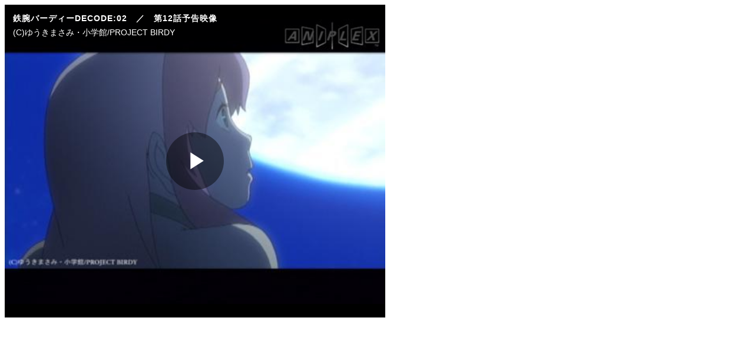

--- FILE ---
content_type: text/html
request_url: https://www.birdy-tv.com/movie/yokoku12.html
body_size: 359
content:
<!DOCTYPE html PUBLIC "-//W3C//DTD XHTML 1.0 Transitional//EN" "http://www.w3.org/TR/xhtml1/DTD/xhtml1-transitional.dtd">
<html xmlns="http://www.w3.org/1999/xhtml">
<head>
<meta http-equiv="Content-Type" content="text/html; charset=UTF-8" />
<title>鉄腕バーディー DECODE ／ 第12話予告映像</title>
<script type="text/javascript" src="//www.sonymusic.co.jp/Animation/brightcove/movie.js"></script>
</head>
<BODY class="birdy">

<!-- Start of Brightcove Player -->

<div style="display:none">

</div>

<!--
By use of this code snippet, I agree to the Brightcove Publisher T and C 
found at http://corp.brightcove.com/legal/terms_publisher.cfm. 
-->

<script language="JavaScript" type="text/javascript" src="//www.aniplex.co.jp/js/player/aniplex.videoplayer.js"></script>

<object id="myExperience20820653001" class="BrightcoveExperience">
  <param name="bgcolor" value="#FFFFFF" />
  <param name="width" value="646" />
  <param name="height" value="532" />
  <param name="playerID" value="18081526001" />
  <param name="publisherID" value="10190186001"/>
  <param name="isVid" value="true" />
    
  <param name="@videoPlayer" value="20820653001" />
</object>

<!-- End of Brightcove Player -->


</body>
</html>

--- FILE ---
content_type: text/vtt; charset=UTF-8
request_url: https://manifest.prod.boltdns.net/thumbnail/v1/4929511769001/6df1a828-efce-4e84-a7ea-5a4571e06111/282bfe56-30f2-47d7-92d1-f70d1138acd6/thumbnail.webvtt?fastly_token=Njk2NzZlMmFfMGQ5MWQ0ZTFhZDk5YTE3YzQxODYzODE4Nzk4YjE0NGFjMTQ0ZGRlOTg3MDgwYTFlN2MzOTJiNjkyMTEzNzI4NA%3D%3D
body_size: 2516
content:
WEBVTT

00:00.000 --> 00:05.000
https://fastly-signed-ap-northeast-1-prod.brightcovecdn.com/image/v1/jit/4929511769001/6df1a828-efce-4e84-a7ea-5a4571e06111/main/480x360/0s/match/image.jpeg?fastly_token=[base64]%3D

00:05.000 --> 00:10.000
https://fastly-signed-ap-northeast-1-prod.brightcovecdn.com/image/v1/jit/4929511769001/6df1a828-efce-4e84-a7ea-5a4571e06111/main/480x360/5s/match/image.jpeg?fastly_token=[base64]%3D

00:10.000 --> 00:15.000
https://fastly-signed-ap-northeast-1-prod.brightcovecdn.com/image/v1/jit/4929511769001/6df1a828-efce-4e84-a7ea-5a4571e06111/main/480x360/10s/match/image.jpeg?fastly_token=[base64]

00:15.000 --> 00:20.000
https://fastly-signed-ap-northeast-1-prod.brightcovecdn.com/image/v1/jit/4929511769001/6df1a828-efce-4e84-a7ea-5a4571e06111/main/480x360/15s/match/image.jpeg?fastly_token=[base64]

00:20.000 --> 00:25.000
https://fastly-signed-ap-northeast-1-prod.brightcovecdn.com/image/v1/jit/4929511769001/6df1a828-efce-4e84-a7ea-5a4571e06111/main/480x360/20s/match/image.jpeg?fastly_token=[base64]

00:25.000 --> 00:29.997
https://fastly-signed-ap-northeast-1-prod.brightcovecdn.com/image/v1/jit/4929511769001/6df1a828-efce-4e84-a7ea-5a4571e06111/main/480x360/25s/match/image.jpeg?fastly_token=[base64]



--- FILE ---
content_type: text/javascript
request_url: https://www.aniplex.co.jp/js/player/aniplex.videoplayer.js
body_size: 84610
content:
/*! anxSoundPlayer ver2.0.0 */
!function(){function a(a){for(var b={},c=0;c<f.length;c++){var d=f[c],e=a.querySelector('param[name="'+d+'"]');e&&(b[d]=e.getAttribute("value"))}return b}function b(){for(var b=document.querySelectorAll("object.BrightcoveExperience"),c=0;c<b.length;c++){var d=b[c],f=a(d);if(f._id=d.getAttribute("id"),f._obj=d,f.publisherID="4929511769001",f["@videoPlayer"]&&(f.playerID="SkbLowH7g",g[f["@videoPlayer"]]&&(f["@videoPlayer"]=g[f["@videoPlayer"]]),h[f["@videoPlayer"]]&&(f["@videoPlayer"]=h[f["@videoPlayer"]])),f["@videoList.featured"]){f.playerID="SkP3UXHEe";var k=f["@videoList.featured"];if(i[f["@videoList.featured"]]&&(f["@videoList.featured"]=i[f["@videoList.featured"]]),j[f["@videoList.featured"]]&&(f["@videoList.featured"]=j[f["@videoList.featured"]]),g[k]){var l=g[k];h[l]&&(f["@videoPlayer.featured"]=h[l])}}console.log("params",f),e(f)}}function c(a){console.log("loadVideo",a);var b=document.createElement("div");b.setAttribute("class","anx-video-player");var c=document.createElement("video");b.appendChild(c);var e=null;if(a._id=a._id+"_new",c.setAttribute("id",a._id),c.setAttribute("width",""+a.width+"px"),c.setAttribute("height",""+a.height+"px"),a["@videoPlayer"]&&c.setAttribute("data-video-id",a["@videoPlayer"]),a["@videoList.featured"]){var f=document.createElement("div");f.setAttribute("class","playlist-wrapper"),e=document.createElement("ol"),e.setAttribute("class","vjs-playlist vjs-csspointerevents vjs-mouse"),f.appendChild(e),b.appendChild(f),c.setAttribute("height","");var g=document.createElement("style");g.type="text/css";var h=[];h.push("div.anx-video-player { width:"+a.width+"px; height:"+a.height+"px;position:relative;}");var i=3*parseInt(a.width)/4;h.push("div.anx-video-player .video-js {width:"+a.width+"px; height:"+i+"px; float:left;}"),h.push("div.anx-video-player .playlist-wrapper { width:"+a.width+"px; overflow-x: hidden; overflow-y: hidden;}"),h.push("div.anx-video-player .vjs-playlist.vjs-playlist { width:auto;white-space:nowrap; overflow-y: hidden;}"),h.push("div.anx-video-player .vjs-playlist-item { display: inline-block; height: 75px;}"),h.push("div.anx-video-player cite.vjs-playlist-name { display:none; }"),g.innerHTML=h.join("\n"),document.getElementsByTagName("head")[0].appendChild(g)}c.setAttribute("data-account",a.publisherID),c.setAttribute("data-player",a.playerID),c.setAttribute("data-embed","default"),c.setAttribute("class","video-js"),c.setAttribute("controls","yes");var j=a._obj.parentNode;j.insertBefore(b,a._obj.nextSibling),j.removeChild(a._obj),bc(c),console.log("videojs "+a._id),window.videojs(a._id).ready(function(){console.log("player inited",this);var b=this;if(a["@videoList.featured"]){var c="https://edge.api.brightcove.com/playback/v1/accounts/"+a.publisherID+"/playlists/"+a["@videoList.featured"]+"?limit=100",e=new XMLHttpRequest;e.onload=function(){console.log("data:",e.response);var c=null;if(e.response.videos)c=e.response.videos;else{var f=JSON.parse(e.response);c=f.videos}for(var g=[],h=0;h<c.length;h++)g.push(c[h].id);d(b,a,g)},e.open("GET",c),e.setRequestHeader("Accept","application/json;pk=BCpkADawqM0vbTID7FBT_OIzkkoSz38R_dJZx3VjSdzHKDY7AycoONYDJq2Ki5hEEXCfD-cZ56C0xByDnhvfHo-63l7E9tC6UH3T6_kXXVwAwpDk9FjM_0sbAJbiS-xz2mwd9lXDDtakXjoq"),e.responseType="json",e.send()}b.on("error",function(a){console.log("error",a)}),b.on("loadedmetadata",function(a){console.log("loaded metadata",a)}),b.on("loadeddata",function(a){console.log("loaded data",a)})})}function d(a,b,c){if(c.length>0){var e=c[0];a.catalog.getVideo(e,function(e,f){e&&console.log(e),console.log("video loaded!",f),k.push(f),c.shift(),d(a,b,c)})}else if(a.playlist(k),b["@videoPlayer.featured"]){console.log("set start video:",b["@videoPlayer.featured"]);for(var f=0;f<k.length;f++){var g=k[f];if(g.id==b["@videoPlayer.featured"]){console.log("init video found!"),a.playlist.currentItem(f);break}}}}function e(a){if(window.videojs)return c(a);var b="_bc_player_api_"+a.publisherID+"_"+a.playerID;if(null!=document.getElementById(b))return c(a);var d=document.createElement("script");d.setAttribute("id",b),d.async=!0,d.onload=function(){c(a)},d.src="//players.brightcove.net/"+a.publisherID+"/"+a.playerID+"_default/index.min.js",document.head.appendChild(d)}var f=["bgcolor","width","height","playerID","publisherID","isVid","@videoPlayer","isUI","@videoList.featured"],g={cenco_trailer01:"16690040001",katanagatari_tvcm01:"41821199001",katanagatari_tvcm02:"41821200001","13_1000k":"47528322001","13_2000k":"47528323001","04_1000k_test":"45862018001","04_2000k_test":"45862019001",shiki_pv01:"59321843001",sekirei_bdbox_cm640:"73372265001",bakemonogatari_yokoku15:"68116299001",sekirei_CDspecial:"48001832001",working_dvd1_30limited:"79190041001",qwe:"85994109001",working_dvd02_30limited:"89460685001",working_dvd03_100629limited:"97948177001",oofuri2_webradio01:"75549962001",bakemonogatari_factory01:"115346945001",bakemonogatari_factory02:"115346946001",working_dvd04_30_ver2:"97505497001",shiki_yokoku_test:"318023549001",oofuri2_webradio02:"77935977001",oofuri2_webradio03:"80975117001",oofuri2_webradio04:"85335158001",oofuri2_webradio05:"88309635001",oofuri2_webradio06:"90548540001",top_anx_working:"73557111001",working_dvd05_30limited:"594356661001","otome-zakuro_pv01nowonair":"598944392001",bakemonogatari_factory03:"115346947001",bakemonogatari_factory04:"115346948001",bakemonogatari_factory06:"115354827001",bakemonogatari_factory07:"115354828001",bakemonogatari_factory09:"115354829001",working_dvd06_30limited:"619515237001",sorawoto_75a:"96236227001",durarara_durarara_dvd10:"632260199001",karanokyokai_07pv:"49703770001",togainu_radio02:"627148095001",togainu_radio03:"639594305001",togainu_radio04:"647413172001",test101108:"664023954001",togainu_radio06:"666417239001",togainu_radio05:"657186103001",togainu_radio07:"677848485001",togainu_radio08:"677848486001",madoka_cm07:"696209637001",kyubee05_koremomata:"696209638001",madoka01_yumeochi:"696209640001",homura03_kankeinai:"696209641001",mami02_watashiha:"696209642001",sayaka02_tsuka:"696209647001",togainu_radio09:"693608234001",togainu_radio10:"693608235001","aoex/aoex_pv02":"718711758001",togainu_radio12:"711205647001",togainu_radio11:"711205646001",togainu_radio13:"738481055001",togainu_radio14:"754603273001",aoex_cm04_test:"790255694001",anohana_ed_memento:"819000129001",menma_0314:"813368412001",menma_0323:"822325284001",menma_0324:"822325285001",menma_0325:"822325286001",menma_0320:"821687738001",menma_0321:"821687739001",menma_0322:"821687740001",menma_0326:"822325287001",menma_0315:"821687733001",menma_0316:"821687734001",menma_0317:"821687735001",menma_0318:"821687736001",menma_0319:"821687737001",oreimo_acekokuchi:"818957638001",dogdays_pv_housouchu:"868046314001",working_nekoPV_110401:"868046291001",fatezero_pv01_adjw46g:"927225812001",anohana_radio_omake03_xis6w89sdn:"931637891001",bloodc_cm02apwdbdiahd:"985973128001",p4a_pv02o_do3m29dnsw:"966821526001",p4a_pv03b_ksdi38df4uf:"1007628446001",p4a_pv03o_hk08g5duy43:"1041356367001",p4a_pv0:"892870597001",p4a_pv01b:"901950913001",p4a_pv01o:"901950915001",p4a_pv02b_vo2n6i45ds:"939012958001",p4a_pv03_akicme295u:"1012523180001",p4a_pv02_sdo2r6dui4jw:"940406236001",p4a_pv01:"901950914001",working2_bddvd01_limited_fgjhe9fgjhdjkfguyer:"32503984002",working2_bddvd04_limited_vnhd8fghdeigfy:"96627244002",inuboku_op_test9dg1pbmdzs:"86032015002",fate_talk01_vjs3h5grg3:"91710689002",fate_talk02_ja3hfy5h43:"97487912002",fate_talk01op_vjs3h5grg3:"91710688002",fate_talk01ed_vjs3h5grg3:"91710690002",fate_talk02op_ja3hfy5h43:"97487911002",fate_talk02ed_ja3hfy5h43:"97487913002",fate_talk03op_cha2he8dh5:"100819961002",fate_talk03_cha2he8dh5:"100819962002",inuboku_ed02soushi_1pswvidead:"90105305002",inuboku_ed03ririchiyo_qezdbodei3:"97487831002",inuboku_ed6karuta_qpskdnsuio:"115558506002",guiltycrown_egoist_mv_560uyug0yur9:"124484230002",inuboku_op_mpqaldzibe:"90891160002",inuboku_ed4zangebanri_ascnjqehwc:"104913163002",inuboku_ed5kagero_posjoadsbc:"110660987002",inuboku_ed7rensyounobara_odezzzxnsd:"121185181002",fate_talk04op_cn2gd84h3s:"108957642002",fate_talk04_cn2gd84h3s:"108957643002",fate_talk04ed_cn2gd84h3s:"108957644002",fate_talk05op_ak3h4hfyds:"113880113002",fate_talk05_ak3h4hfyds:"113880114002",fate_talk05ed_ak3h4hfyds:"113880115002",fate_talk06op_ek3hf8su2i:"119542043002",fate_talk06_ek3hf8su2i:"119542044002",fate_talk06ed_ek3hf8su2i:"119542045002",fate_talk07ed_vhs3y5g4du:"125570591002",fate_talk07op_vhs3y5g4du:"125570589002",fate_talk07_vhs3y5g4du:"125570590002",working2_cm_pac06_gentei_ldk4j23kds:"143191707002",aoex_misawapv_ioseuecfeb:"148853376002",naruko_120822_04aj4gf:"256858320002",magi_spot04_vhae29:"261433242002","3_mami_soka5ea0ut":"277860526002","2_sayaka_skeokmaisj":"277860525002","1_kyoko_aplemisa5w":"277860524002","5_madoka_8rkolm526e":"277860528002","15_madoka_barldkposp":"277860537002","9_madoka_vbwismua7p":"277860532002","12_madoka_ow86a247a4":"277860534002","4_mami_4oepalamei":"277860527002","7_sayaka_r5a6pqlxjk":"277860530002","11_kyoko_zqsoapco52":"277860533002","13_homura_kza5s18aop":"277860535002","14_mami_lse58w5a24":"277860536002","10_kyubey_rhsehrkmn4":"283385877002","6_kyubey_wrplis658a":"277860529002","8_homura_i8p652eamg":"277860531002","aoexmovie_tv-spot30_tuhjgfaoif":"321532871002","aoexmovie_tv-spot15_uibnvsieai":"321532872002",aoexmovie_tokuho2_iauhuacaks:"321532873002",oreshura_op_gfaidyvbia:"375230957002",oreshura_01tokuten_eKs7f3Vcwu:"400921752002",zetsuen_tempest_op02_dah345gd:"388220958002",roboticsnotes_comingsoon:"412787016002",servant_magicalflowers_pv_tsoP93fHer:"443903750002",servant_magicalflowers_song_skB2djNd7e:"443903748002",oreimo2_yokoku14_sErc2n7Ydt:"453302007002",oreimo2_yokoku15_e4MdnsA1kp:"453302008002",oreimo2_yokoku16_vE5unciBd2:"453302009002",oreimo2_ed05_aubvqewfv2:"457859020002",oreimo2_ed06_fnqeiufniv:"457859021002",oreimo2_ed07_9nwubvquvb:"457859022002",oreimo2_ed08_7iqygrqbvu:"457859023002",oreimo2_ed09_bfuybgvfvv:"457859024002",oreimo2_ed10_nwuibrubqe:"457859025002",oreimo2_ed11_1uerqv34vv:"457859026002",oreimo2_ed12_ovnhaevnhu:"457859027002",oreimo2_ed13_ubvbvbvbev:"457859028002",oreimo2_ed14_32fuvivhiv:"457859029002",oreimo2_ed15_wrnipoqGau:"457859030002",oreimo2_ed16_238fhibvbv:"457859031002",lovelab_riko01_15s_sha3gas:"457859057002",lovelab_riko01_30s_sha3gas:"458816740002",lovelab_maki01_15s_faoq21h:"458816741002",lovelab_maki01_30s_faoq21h:"458816742002",vividred_soundtest:"390806684002",servant_minitheater00_mNv1s3jU8s:"446843643002",katana2013next_06_rudhfhjuikdki:"472072290002",oreimo2_yokoku07_ym4s2Xbued:"453302000002",madoka_moviecm01_15bmkdiwldkg:"225501955002",madoka_moviecm01_30txkdogkels:"225501957002",madoka_movie_pv01_aslvhadsbs:"235462340002",madoka_moviecm02_magia15xmkdiwldgd:"260635321002",madoka_moviecm02_luminous30bkdibkdlwd:"260635319002",madoka_moviecm02_magia30qkdimflosd:"260635320002",madoka_moviecm02_luminous15xzdkeibkde:"260635322002",madoka_movie_pv02_djklsdvbcv:"278681913002",oreshura_radio23_utgbrhvajkhe:"493031645002",song_last_tigbnbknsdbv:"496502263002",ginsaji_cm02_15gtrhggkjebdv:"497425013002",ginsaji_cm02_30jtohwbvaeb:"497424707002",oreimo2_yokoku08_a5ut8nbsWd:"453302001002",oreimo2_radio04_bnvjrygfae:"498362581002",oreshura_radio24_fuiahuigvba:"499279417002",oreimo2_yokoku09_ksiT7f3gh2:"453302002002",oreimo2_yokoku10_rScW3iop4a:"453302003002",valvrave_radio_09_fa31d78:"512505445002",lovelab_cm_zenin30:"510678873002",ginsaji_cm03_faosibveiahbv:"515933570002",oreimo2_yokoku11_me6ytE2ndi:"453302004002",oreimo2_radio05_yhiuwvfea:"516821290002",oreshura_radio27_qewuibvajbv:"516862850002",anohana_movie_pv01:"446853246002",karanokyoukai_cm01:"510679077002",geneitaiyo_cm_fTwmv2tY9i:"498332028002",geneitaiyo_pv_aiwhofuatg:"420465678002",servant_pv_fdoAgUihBerD:"507994387002",aoex_movie_pkg_faTuiEevHhGA:"492101942002",valvrave_radio09:"514128758002",valvrave_radio10_fahu542gfy:"520222776002",saint023_yokoku02_pMvd3gT8ev:"465408144002",gurrenlagann_box_cm30_3_gHy9w3Erct:"462561563002",uchukyodai_bdbox4cm:"522071584002",madoka_moviepackage03:"471068726002",imas_moviepv:"522071245002",madoka_moviepackage03_ouqihwfubvb:"444936757002",oreimo2_cmbd01_rsifbqeigb:"459742621002",neragaku_package_cm:"522123301002",oreimo2_yokoku12_mKsjU2yb89:"453302005002",valvrave_radio11_fh453gyd5:"525756789002","love-lab_pv":"525743771002","anohana-movie_specialonair":"520244171002",magi_pkg09_charasong_fag32bhs:"529266538002",oreimo2_radio06_nbviebgagva:"529280069002",valvrave_bddvd01cm:"529307135002",oreshura_radio29_itunbvaaeb:"530179182002",oreimo2_yokoku13_4NhsuwBdai:"453302006002",anohana_movie_uraradio03_fahu31t:"532715299002",valvrave_radio12_loj765h:"532715303002",anohana_movie_radio03_fahu52y:"532713880002",uchukyodai_radio66_romasiashi:"532713887002",fate_spot28_ed_kariya:"272388179002",guiltycrown_pv03_fghe85ygodi:"10307382002",tsuritama_pv03bkdiqpzmvd:"158991741002",oreshura_radio30_nabdfbjaqb:"536248182002",gintama_ost_movie02_ahu52di:"536255554002",gintama_ost_movie21_ahu52di:"536266577002",gintama_ost_movie05_ahu52di:"536266578002",gintama_ost_movie17_ahu52di:"536255553002",ginsaji_pv_apfnwwvwnv:"536279612002",uchukyodai_radio67_pdjuahioao:"536275217002",galileidonna_pv:"535369587002","anohana-movie_cm05":"536268097002","love-lab_bddvd01_cm":"533574353002",oreimo2_radio07_bdibvdsvv:"540430935002",oreshura_radio31_jtuivbbgea:"542231628002",uchukyodai_radio68_jumoamhuen:"542274623002",madoka_shinpen:"542274635002",oreshura_radio32_iugaivdkahv:"548330955002",uchukyodai_radio69_ujmehysaid:"548348947002",karanokyoukai_miraifukuin_pv:"542262426002",gurrenmovie_lagann_trailer:"16427937001",gurrenmovie_lagann_pv:"16427938001",birdy_dvdcm15:"16711867001",birdy_dvdcm30:"16711868001",birdy_spmovie:"16711869001",guin_trailer:"16712888001",greenwood_comment_miura:"16712889001",greenwood_comment_ohguchi:"16712890001",greenwood_comment_sato:"16712891001",greenwood_comment_suzuki:"16712892001",sekirei_trailer2:"16711884001",zamd_comment_boomboom:"16711885001",valkyria_comment_himeka:"16711886001",kannagi_cm_mxver:"16711887001",kannagi_dvdcm15:"16711888001",kannagi_dvdcm30:"16711889001",kannagi_shoppv:"16711890001",kannagi_tomatsu_motto15:"16711891001",kannagi_tomatsu_motto30:"16711892001",kannagi_tomatsu_ubusu15:"16711893001",kannagi_tomatsu_ubusu30:"16711894001",kannagi_kannagi_trailer:"16711895001",kannagi_kannagi_yokoku2:"16711896001",kannagi_kannagi_yokoku3:"16711897001",kannagi_kannagi_yokoku4:"16711898001",kannagi_kannagi_yokoku5:"16711899001",kannagi_kannagi_yokoku6:"16711900001",kannagi_kannagi_yokoku7:"16711901001",kannagi_kannagi_yokoku9:"16711902001",kannagi_kannagi_yokoku10:"16711903001",kannagi_kannagi_yokoku11:"16711904001",kannagi_kannagi_yokoku12:"16711905001",kannagi_kannagi_yokoku13:"16711906001",valkyria_pv:"17351026001",kannagi_kannagi_yokoku8:"17466742001",kuroshitsuji_sakidorisp:"17451746001",jigokushojo3_pv:"17452439001",karanokyokai_6_yokoku:"17452440001","karanokyokai_dvd4-5pv":"17452441001",karanokyokai_dvd4cm:"17452442001",karanokyokai_dvd5cm:"17452443001",sekirei_dvdcm15:"17452444001",sekirei_dvdcm30:"17452445001",tokyoghosttrip_ostcm:"17452446001",bakemonogatari_trailer:"17452447001",baccano_pv:"17452448001",baccano_cm:"17452449001",corda_sp_pv01:"17452450001",gomitaro_geiha:"17452451001",gomitaro_hotoke:"17452452001",gurrenmovie_gurren_pv:"17452453001",gurren_yokopv30:"17452454001",zenmai_dvdspot:"17466797001",cenco_trailer02:"17780489001",birdy_comment_afromania:"17949671001",birdy_dvdcm2_15:"17949672001",birdy_dvdcm2_30:"17949673001",baccano_navi:"17949674001",darker_pv:"17949675001",darker_tvspot04:"17949676001",darker_tvspot05:"17949677001",gurren_gurrepala_cm:"17967657001",tenchu4_cm:"17967659001",oofuri_pv:"17967660001",naruto_shipuden_movie_cm2_15:"18141274001",naruto_shipuden_movie_cm2_30:"18141275001",karanokyokai_pv:"18141276001",karanokyokai_5_yokoku:"18141277001",birdy_comment_hartsgrow:"18141278001",gurrenmovie_gurren_trailer:"18147405001",gurrenmovie_gurren_dvdcm:"18431944001",tekkon_pv01:"18431945001",darker_tvspot02:"18431946001",valkyria_yokoku02:"18431947001",valkyria_yokoku03:"18431948001",guin_trailer_eng:"18442071001",guin_yokoku02:"18463433001",guin_yokoku03:"19155457001",aniki_comment05:"19466010001",terra_guide01:"19466011001",terra_guide02:"19466012001",tekkon_pv02:"19466013001",oofuri_dvdcm_15_2:"19466014001",oofuri_dvdcm_15_1:"19466015001",oofuri_dvdcm_30:"19466016001",oofuri_cm03_30:"19466017001",oofuri_cm03_15:"19466018001",oofuri_cm02_30:"19466019001",oofuri_cm01_30:"19466020001",oofuri_cm01_15:"19466021001",oofuri_cm02_15:"19466022001",darker_tvspot01:"19466023001",gurren_cm15:"19470203001",gurren_cm30:"19470204001",guin_yokoku04:"19973819001",valkyria_yokoku04:"20320709001",valkyria_yokoku05:"20320710001",valkyria_yokoku06:"20320711001",birdy_yokoku02:"20810746001",birdy_yokoku03:"20820645001",birdy_yokoku04:"20820646001",birdy_yokoku05:"20820647001",birdy_yokoku06:"20820648001",birdy_yokoku07:"20820649001",birdy_yokoku09:"20820650001",birdy_yokoku10:"20820651001",birdy_yokoku11:"20820652001",birdy_yokoku12:"20820653001",kannagi_yokoku14:"20820654001",guin_yokoku05:"20887678001",karanokyokai_2yokoku:"21283493001",birdy_cm15:"21283494001",karanokyokai_3yokoku:"21285679001",karanokyokai_4yokoku:"21285680001",blood_bd_pv01:"21292264001",guin_yokoku06:"21644845001",karanokyokai_7_yokoku:"21644859001",zamd_pv_taf2009:"21644860001",valkyria_yokou07:"21644861001",nanoha_pv:"21644862001",corda_sp_pv02:"21788557001",guin_yokoku07:"22520794001",guin_yokoku08:"23259544001",gurren_yokopv_marina2:"23264460001",zamd_bdspot:"23579423001",zamd_tvspot:"23579424001",valkyria_yokoku08:"23594020001",valkyria_yokoku09:"23594021001",valkyria_yokoku10:"23594022001",kuroshitsuji_pv:"23694627001",guin_yokoku09:"23999014001",angelbeats_cm01:"24244859001",angelbeats_cm02:"24244860001",angelbeats_cm03:"24244861001",corda_dvdspot01:"24450537001",corda_dvdspot02:"24450538001",guin_yokoku10:"24614960001",guin_yokoku11:"25377838001",guin_interview:"25378457001",birdy_yokoku13:"25772388001",valkyria_yokoku11_2:"25772412001",valkyria_yokoku12:"25781566001",guin_yokoku12:"26135942001",bakemonogatari_traler02:"26453945001",guin_yokoku13:"26792662001",valkyria_yokoku13:"27207955001",valkyria_yokoku14:"27207956001",guin_yokoku14:"27649404001",bakemonogatari_cm15:"28289293001",bakemonogatari_cm30:"28289294001",bakemonogatari_yokoku02:"28375169001",karanokyokai_7cm:"28375171001",guin_yokoku15:"28365526001",valkyria_yokoku15:"28697380001",valkyria_yokoku16:"28697381001",valkyria_dvdcm_1:"28697382001",valkyria_dvdcm_2:"28697383001",cenco_cm:"28810474001",bakemonogatari_dvdcm15:"28927251001",valkyria_dvd1spmovie:"28947415001",bakemonogatari_yokoku03:"29034610001",guin_yokoku16:"29054075001",valkyria_yokoku17:"29697296001",valkyria_yokoku18:"29697297001",bakemonogatari_yokoku04:"29686771001",bakemonogatari_dvd02cm15:"29686772001",guin_yokoku18:"29783851001",guin_yokoku17:"29783852001",bakemonogatari_yokoku05:"30539091001",guin_yokoku19:"31066120001",bakemonogatari_yokoku06:"31309639001",valkyria_yokoku19:"31716721001",valkyria_yokoku20:"31716722001",valkyria_hikari_cm15:"31781992001",valkyria_hikari_cm30:"31781993001",sorawoto_pv01:"31910713001",guin_yokoku20:"32387343001",bakemonogatari_yokoku07:"32631133001",darker2_spot01_15_s:"32725465001",darker2_spot01_15:"32727672001",darker2_pv:"32727673001",sekirei2_pv01:"32893534001",guin_yokoku21:"33616397001",bakemonogatari_dvd03cm15:"33773083001",valkyria_yokoku21:"34373297001","cenco_cm02.flv":"34550985001",cenco_cm30:"34550986001",guin_yokoku22:"34749580001",bakemonogatari_yokoku08:"34854177001",personalive_090821:"34877362001",valkyria_yokoku22:"35173031001",valkyria_yokoku23:"35173032001",guin_yokoku25:"35378412001",guin_yokoku23:"35378413001",guin_yokoku24:"35378414001",kuroshitsuji_stage_cm:"35684236001",darker2_spot02_15:"35739027001",darker2_spot02_15_s:"35729948001",bakemonogatari_yokoku09:"35739030001",bakemonogatari_dvd04cm15:"37094412001",guin_yokoku26:"37092874001",bakemonogatari_yokoku10:"37092953001",valkyria_yokoku24:"37820761001",guin_navi01:"38000157001",guin_navi02:"38000158001",bakemonogatari_yokoku11:"39337333001",valkyria_yokoku25:"40167328001",kuroshitsuji_blackbox_cm:"40380835001",bakemonogatari_yokoku12:"40850428001",bakemonogatari_dvd05cm15:"40850429001",valkyria_yokoku26:"41386836001",katanagatari_tvcm01_w:"41821201001",katanagatari_tvcm02_w:"41821202001",bakemonogatari_yokoku13:"42018330001",angelbeats_cm04:"42363926001",angelbeats_pv090930:"42363927001",angelbeats_radio01_2:"42654632001",angelbeats_radio01:"42654633001",angelbeats_radio02:"42654634001",durarara_pv091003:"43064204001",miracletrain_spot:"43062557001",sekirei2_cdpv01:"43502495001",bakemonogatari_test1000:"44611351001",bakemonogatari_test2000:"44611352001",bakemonogatari_test1500:"44639743001",darker2_pk01spot:"45044678001","cenco_tokuten.flv":"45508017001",sorawoto_tv01:"46505731001",karanokyokai_dvd7cm:"46666783001",angelbeats_raio091030:"46666820001",hagaren_pv02:"48663687001",hagaren_pv03:"48663688001",hagaren_pv04:"48663689001",hagaren_pv05:"48663690001",hagaren_pv06:"48663691001",hagaren_pv07:"48663692001",hagaren_pv08:"48663693001",hagaren_pv09:"48663694001",hagaren_pv10:"48663695001",hagaren_pv11:"48663696001",hagaren_pv12:"48663697001",hagane_pv_top:"48663698001",hagaren_pv12_091106:"48673102001",sorawoto_tv02:"49352884001",higepiyo_pv01:"49928682001",darker_gaiden01_pv:"49935095001",higepiyo_pv02:"50060673001",durarara_guide3:"50815782001",katanagatari_fujiA:"51300434001",katanagatari_mbs:"51300435001",katanagatari_fujiB:"51304784001",valkyria_pspwar_digest:"51312525001",durarara_pv02_2:"51524874001",sorawoto_tv03:"52516312001",sorawoto_tv04:"52516313001",rod_cm01_on:"53554801001",rod_cm01_off:"53550843001",sorawoto_cm01:"53794446001",drrr_pv091211:"56164147001",gurrenlagann_dvdcm091221:"58317709001",working_takanashi:"58499018001",sorawoto_tv05:"58895295001",nightraid_cm01:"58898405001",nightraid_cm02:"58946637001",katanagatari_pv:"59298463001",angelbeats_pv091228:"59315658001",sorawoto_yokoku01:"59419770001",angelbeats_radio03_3:"59461421001",working_pv100105:"60365851001",sorawoto_yokoku02:"60710813001",sorawoto_yokoku03:"60708686001",sorawoto_tv06:"61367399001",working_popura:"61388134001",naruto_shipuden_spot01:"61367492001",nightraid_cm03:"61525580001",valkyria_dvdcm_3:"61548110001",kuroshitsuji_stage_cast02:"61797697001",kuroshitsuji_stage_cast01:"61799500001",nightraid_cm04:"62124511001",durarara_mixi_pv01:"62405777001",durarara_mixi_pv02:"62405778001",durarara_mixi_pv03:"62411233001",durarara_mixi_pv04:"62411234001",working_kyoko:"62660928001",sorawoto_yokoku04:"63175046001",darker_gaiden02_pv:"63197876001",katanagatari_pc01_cm:"63203459001",darker_gaiden02_pv_s:"63206558001",sorawoto_yokoku05:"64302927001",nightraid_cm05:"64302928001",darker2_bsp_01:"64455317001",darker2_bsp_07:"64455318001",working_mahiru:"64469886001",darker2_bsp_06:"64799850001",darker2_bsp_05:"64799851001",darker2_bsp_04:"64799852001",darker2_bsp_03:"64799853001",darker2_bsp_02:"64799854001",darker2_dtbg3_01:"64934912001",darker2_dtbgost01:"64934913001",darker2_dtbgost02:"64934914001",darker2_dtbgost12:"64934915001",working_ed:"64945876001",working_op:"64945877001",sorawoto_yokoku06:"65468145001",nightraid_cm06:"65468146001",katanagatari_pc02_cm:"65498512001",katanagatari_cm02_fuji:"65498513001",katanagatari_cm02_mbs:"65498514001",kamichu_bdbox_cm:"65686315001",nightraid_cm07:"66496382001",sorawoto_ost_04:"66489932001",sorawoto_ost_05:"66489933001",sorawoto_ost_10:"66489934001",sorawoto_ost_14:"66489935001",sorawoto_ost_24:"66496188001",sorawoto_yokoku07:"66551819001",bungo_pv:"66568034001",angelbeats_pv100216:"66670298001",oofuri_djcd_op:"66695322001",durarara_dvd01:"66925667001",sorawoto_charasong_kanata:"66956368001",bungo_prev_golden:"67149360001",bungo_prev_goodbye:"67149361001",bungo_prev_lemon:"67149362001",bungo_prev_magic:"67149363001",bungo_pv_now_onair:"67149364001",bungo_prev_takase:"67149365001",bungo_prev_fumiko:"67149366001",working_bansen01:"67219428001",working_senko:"67219429001",working_sato:"67219430001",shiki_pv00:"67406687001",miracletrain_radio19:"67442821001",miracletrain_radio20:"67442822001",miracletrain_radio21:"67442823001",anicomradio_fujikana21:"67495373001",anicomradio_fujikana22:"67495374001",anicomradio_fujikana23:"67495375001",anicomradio_fujikana24:"67495376001",bakemonogatari_atogatari01:"67495377001",bakemonogatari_atogatari02:"67495378001",bakemonogatari_atogatari03:"67495379001",bakemonogatari_atogatari04:"67495380001","ghiblithebest_SVWC-7556_01":"67495381001","ghiblithebest_SVWC-7556_02":"67495382001","ghiblithebest_SVWC-7556_04":"67495383001","ghiblithebest_SVWC-7556_05":"67495384001","ghiblithebest_SVWC-7556_06":"67495385001","ghiblithebest_SVWC-7556_07":"67495386001","ghiblithebest_SVWC-7556_09":"67495387001","ghiblithebest_SVWC-7556_10":"67495388001","ghiblithebest_SVWC-7556_11":"67495389001","ghiblithebest_SVWC-7556_12":"67495390001","ghiblithebest_SVWC-7556_13":"67495391001","ghiblithebest_SVWC-7556_14":"67495392001","ghiblithebest_SVWC-7556_15":"67495393001","ghiblithebest_SVWC-7556_16":"67495394001",guinsaga_guin_dvd6_1:"67495395001",guinsaga_guin_dvd6_2:"67495396001",guinsaga_guin_dvd6_3:"67495397001","guinsaga_SVWC-9191_02":"67495398001","guinsaga_SVWC-9191_07":"67495400001","guinsaga_SVWC-9191_10":"67495401001","guinsaga_SVWC-9191_12":"67495402001","guinsaga_SVWC-9192_04":"67495422001",sorawoto_yokoku08:"67730330001",gurrenmovie_ost01:"67838997001",gurrenmovie_ost02:"67838998001",gurrenmovie_ost03:"67838999001","ichiromizuki_SVWC-7558_01":"67839000001","ichiromizuki_SVWC-7558_02":"67839001001","ichiromizuki_SVWC-7558_03":"67839002001","ichiromizuki_SVWC-7558_04":"67839003001","ichiromizuki_SVWC-7558_05":"67839004001","ichiromizuki_SVWC-7558_06":"67839005001","ichiromizuki_SVWC-7558_07":"67839006001","ichiromizuki_SVWC-7558_08":"67839007001","ichiromizuki_SVWC-7558_09":"67839008001","ichiromizuki_SVWC-7558_10":"67839009001","ichiromizuki_SVWC-7558_11":"67839010001","ichiromizuki_SVWC-7558_12":"67839011001",katanagatari_maegatari01:"67839012001",katanagatari_maegatari02:"67839013001",katanagatari_atogatari01:"67839014001",miracletrain_radio18:"67839015001","nakazono_090826_comment-1":"67839016001","sekirei_SVWC-7656_01":"67839017001","sekirei_SVWC-7656_02":"67839018001",sekirei_radio_sp:"67839019001",sekirei_radio01:"67839020001",sekirei_radio02:"67839021001",sekirei_radio03:"67839022001",sekirei_radio04:"67839023001",sekirei_radio05:"67839024001",sekirei_radio06:"67839025001",sekirei_radio07:"67839026001",sekirei_radio08:"67839027001",sekirei_radio09:"67839028001",sekirei_radio10:"67839029001",sekirei_radio11:"67839030001",sekirei_radioura11:"67839031001",sekirei_radioura10:"67839032001",sekirei_radioura09:"67839033001",sekirei_radioura08:"67839034001",sekirei_radioura07:"67839035001",sekirei_radioura06:"67839036001",sekirei_radioura05:"67839037001",sekirei_radioura04:"67839038001",sekirei_radioura03:"67839039001",sekirei_radioura02:"67839040001",sekirei_radioura01:"67839041001",sekirei_radioashikabi01:"67839042001",sekirei_radioashikabi02:"67839043001",sekirei_radioashikabiura01_1:"67839044001",sekirei_radioashikabiura01_2:"67839045001",sekirei_radioashikabiura01_3:"67839046001","sekirei_SVWC-7563_01":"67839047001","sekirei_SVWC-7563_02":"67839048001","shirokishi_SVWC-7637_02":"67839049001","shirokishi_SVWC-7637_05":"67839050001","shirokishi_SVWC-7637_07":"67839051001","shirokishi_SVWC-7637_08":"67839052001","shirokishi_SVWC-7637_15":"67839053001","shirokishi_SVWC-7637_20":"67839054001","shirokishi_SVWC-7637_27":"67839055001","shirokishi_SVWC-7638_01":"67839056001","shirokishi_SVWC-7638_05":"67839057001","shirokishi_SVWC-7638_09":"67839058001","shirokishi_SVWC-7638_14":"67839059001","natsume_SVWC-7580_01":"67839060001","natsume_SVWC-7580_03":"67839061001","natsume_SVWC-7580_04":"67839062001","natsume_SVWC-7580_05":"67839063001","natsume_SVWC-7580_12":"67839064001","natsume_SVWC-7580_13":"67839065001","natsume_SVWC-7580_15":"67839066001","natsume_SVWC-7611_01":"67839067001","natsume_SVWC-7611_02":"67839068001","natsume_SVWC-7611_10":"67839069001","natsume_SVWC-7611_11":"67839070001","natsume_SVWC-7611_19":"67839071001","natsume_SVWC-7611_20":"67839072001","yuunama_SVWC-7592_01":"67839073001","yuunama_SVWC-7592_03":"67852608001","yuunama_SVWC-7592_08":"67852609001","yuunama_SVWC-7592_09":"67852610001","yuunama_SVWC-7592_10":"67852611001","yuunama_SVWC-7592_17":"67852612001","yuunama_SVWC-7592_18":"67852613001","yuunama_SVWC-7592_19":"67852614001","yuunama_SVWC-7592_20":"67852615001","yuunama_SVWC-7592_24":"67852616001","yuunama_SVWC-7592_25":"67852617001","yuunama_SVWC-7592_27":"67852618001","fe_SVWC-7593_02":"67852619001","fe_SVWC-7593_05":"67852620001","fe_SVWC-7593_12":"67852621001","fe_SVWC-7593_15":"67852622001","fe_SVWC-7593_22":"67852623001","fe_SVWC-7593_28":"67852624001","fe_SVWC-7593_40":"67852625001","fe_SVWC-7593_41":"67852626001","fe_SVWC-7593_55":"67852627001","fe_SVWC-7593_57":"67852628001",anicomradio_fujikana26:"68077228001",anicomradio_fujikana25:"68105858001",bakemonogatari_dvd05_2_cm15:"68116300001",bakemonogatari_yokoku14:"68116303001",durarara_sound_02:"68132260001",angelbeats_pv100226:"68515820001",miracletrain_radio22:"68831513001",angelbeats_radio03_2:"68834111001",angelbeats_radio03:"68847689001",sorawoto_yokoku09:"69128957001",katanagatari_maegatari03:"69128970001",katanagatari_atogatari02:"69128971001",nightraid_cm09:"69147361001",nightraid_cm08:"69147362001",katanagatari_pc03_cm:"69643323001",katanagatari_cm03_fuji:"69643324001",katanagatari_cm03_mbs:"69643325001",sorawoto_charasong02:"69682753001",working_yachiyo:"69931058001",miracletrain_radio23:"70186268001",darker2_bsp_08:"70500577001",sorawoto_yokoku10:"70662054001",working_cm100308_15:"70691608001",working_cm100308_30:"70691609001",working_dvd1_15:"70691610001",working_dvd1_30:"70691611001",working_bansen001:"70784448001",uchushow_berlin:"70930103001",uchushow_spot01:"70930104001",angelbeats_pv100311:"71525110001",sorawoto_yokoku11:"71943004001",nightraid_radiodorama:"72005033001",nightraid_cm11:"72393479001",nightraid_cm10:"72393480001",working_souma:"72545642001",sorawoto_charasong03:"72789232001",miracletrain_radio24:"72841306001",katanagatari_pv02:"72828538001",sekirei_bdbox_cm604:"73372264001",anicomradio_fujikana27:"73517007001",top_anx_angelbeats:"73557104001",top_anx_bake:"73557105001",top_anx_darker:"73557106001",top_anx_kamichu:"73557107001",top_anx_katana:"73557108001",top_anx_nightraid:"73557109001",top_anx_uchushow:"73557110001",top_anx_drrr:"73557112001",top_anx_gurren:"73557113001",top_anx_sekirei:"73577551001",mitsudmoe_pv01:"73814035001",kuroshitsuji2_pv01:"73977231001",top_anx_hagaren:"74104160001",sorawoto_package01:"74361044001",nightraid_pv:"74581396001",nightraid_yokoku01:"74581397001",nightraid_cm12:"74581398001",darker2_bsp_09:"74586363001",senpai_tokuho:"74850153001",angelbeats_radio04:"75126181001",oofuri2_pv2:"75126193001",oofuri2_pv:"75125662001",sorawoto_tv07:"75349714001",sekirei2_pv02:"75462171001",sekirei_bdbox_cm30:"75462172001",sekirei_bdbox_cm90:"75462173001",working_pv_taf2010:"75546027001",sorawoto_charasong04:"75663362001",miracletrain_radio25:"75691319001","kuroshitsuji-stage_goods01":"75913437001",angelbeats_yokoku02:"75952334001",top_anx_mitsudomoe:"76081494001",top_anx_senpai:"76081495001",top_anx_sekirei2:"76081496001",katanagatari_digest01:"76091504001",durarara_dvd03:"76087583001",nightraid_yokoku02:"76270211001",nightraid_yokoku03:"76270212001",gurrepala2_pv:"76302708001",oofuri2_dvd01:"76566838001",anicomradio_fujikana_taf2010:"76882523001",katanagatari_atogatari03:"76921637001",katanagatari_maegatari04:"76921658001","katanagatari_kyotoyasuri01-1":"77362252001",angelbeats_yokoku03:"77381037001",nightraid_package01:"77422591001",darker_gaiden03_pv:"78214075001",darker_gaiden03_pv_s:"78214076001",senpai_okinawa:"78214077001",katanagatari_cm04_fuji:"78265718001",katanagatari_prev05:"78406129001",occult_pv_taf:"78411159001",
miracletrain_radio26:"78406183001",corda_musical_cm01:"78731546001",anicomradio_fujikana28:"78739460001",angelbeats_yokoku04:"78780220001",angelbeats_yokoku05:"78780221001",nightraid_yokoku04:"78973960001",togainu_pv01:"78973962001",durarara_dvd04_ost05:"79465542001",durarara_dvd04_ost15:"79465543001",durarara_dvd04_ost10:"79482758001",durarara_dvd04_ost01:"79482759001",durarara_dvd04_ost16:"79482760001",durarara_dvd04_ost04:"79482761001",katanagatari_cm04_mbs:"79465558001",katanagatari_pc04_cm:"79465559001",katanagatari_yokoku06:"79465560001",nightraid_yokoku05:"80052974001",variety_cream100428:"81101526001",nightraid_yokoku06:"81636322001",miracletrain_dvdspot1_30min:"82188931001",miracletrain_dvdspot1_tokugawa15min:"82188932001",miracletrain_dvdspotall_15min:"82188933001",angelbeats_gdm02_shichou:"82206969001",miracletrain_radio27:"82229507001",sekirei2_bdboxcomment_hayami:"82254494001",angelbeats_yokoku06:"82591103001",katanagatari_yokoku05_2:"83301371001",sekirei2_radio01:"83537065001","7banchou_uketsuke":"84253695001",darker2_bsp_10:"84255023001",sorawoto_yokoku075:"84620634001",variety_bananafire_100512:"84633830001",nightraid_package01_2:"84939981001",sekirei2_bdboxcomment_inoue:"84986040001",kuroshitsuji2_spot01:"85328078001",katanagatari_yokoku05_3:"85337417001",katanagatari_digest02:"85337418001",miracletrain_radio28:"85590018001",angelbeats_yokoku07:"85982265001",katanagatari_atogatari04:"86491799001",katanagatari_maegatari05:"86491800001",mitsudomoe_doramacd01_01:"86490107001",mitsudomoe_doramacd01_cm01:"86490108001",mitsudomoe_doramacd01_cm02:"86490109001",kuroshitsuji_dvd_event:"86493603001",nightraid_yokoku08:"86759579001",nightraid_yokoku09:"86763788001",miracletrain_dvd6_30sec:"86772347001",katanagatari_yokoku05_4:"86840469001",working_radio_from100521xxx:"87113611001",teretere_popopo:"87115724001",sekirei2_radio02:"87161797001",zxc:"87603243001",angelbeats_yokoku08:"87603244001",anicomradio_fujikana29:"87861617001",nightraid_sound01:"88551214001",shiki_cm01:"88556751001",nightraid_yokoku10:"88551217001",miracletrain_radio29:"88601242001",katanagatari_yokoku06_1:"88622302001",katanagatari_yokoku06_2:"88622303001",katanagatari_yokoku06_3:"88622304001",katanagatari_digest03:"88622305001",sorawoto_tv08:"88616590001",potapota_sakusaku10:"89090909001",saraiyagoyou_01:"89090980001",saraiyagoyou_02:"89090981001",saraiyagoyou_08:"89090982001",saraiyagoyou_11:"89090983001",saraiyagoyou_12:"89090984001",saraiyagoyou_21:"89090985001",saraiyagoyou_03:"89113764001",working_dvd02_15_teretere:"89460686001",working_dvd02_30_teretere:"89460687001",nightraid_yokoku11:"89672723001",kuroshitsuji2_spot02:"89687102001",kuroshitsuji2_spot04:"89687103001",kuroshitsuji2_spot03:"89687104001",kuroshitsuji2_spot05:"89687105001",katanagatari_maegatari06:"89925938001",sekirei2_radio03:"89925939001",working_radio02:"89945015001",senpai_yokoku:"89974671001",miru:"90346766001",mitsudmoe_pv02:"90747607001",naruto_shipuden_spot02:"90768328001",darker_gaiden04_pv:"91280495001",darker_gaiden04_pv_s:"91280496001",miracletrain_radio30:"91282434001",sekirei2_cm_mx30:"91306049001",sekirei2_cm_mx15:"91306050001",sekirei2_bd01_cm:"91306051001",sekirei2_opcdcm:"91306052001",nightraid_yokoku12:"95539727001",sekirei2_ed:"95616220001",sekirei2_op:"95616221001",gaogao:"95616154001",angelbeats_yokoku11:"95616155001",darker2_bsp_11:"95621376001",senepai_umika01:"96319942001",senepai_umika02:"96319943001",sekirei2_bdboxcomment_hanazawa:"96522435001",sekirei2_bdboxcomment_endo:"96522436001",senpai_mk5_pv:"96522437001",working_radio_from100618yamaking:"97037797001",sekirei2_bdboxcomment_tachibana:"97032491001",sekirei2_radio04:"97037810001",working_dvd03_15:"97505493001",working_dvd03_30:"97505494001",working_dvd04_15:"97505495001",working_dvd04_30:"97505496001",nightraid_yokoku13:"97588846001",ojp:"97734600001",angelbeats_yokoku12:"97734601001",ojp2:"97748815001",anicomradio_fujikana30_1:"97787298001",anicomradio_fujikana30_2:"97787299001",oofuri2_webradio07:"100801538001",mitsudmoe_castmovie:"102057204001",shiki_yokoku:"102703844001",persona_live_ost0101:"106407207001",persona_live_ost0110:"106412935001",persona_live_ost0103:"106412936001",persona_live_ost0102:"106412937001",mitsudmoe_pac01cm_shiritori15sec:"106423522001",mitsudmoe_pac01cm_shiritori30sec:"106423523001",mitsudmoe_pac01cm_kakeai:"106423524001",mitsudmoe_pac01cm_mitsubaSolo:"106423525001",bungo_speach_goodbye:"106427114001",occult_voice001:"106473234001",occult_voice002:"106473235001",occult_voice003:"106473236001",occult_voice004:"106473237001",occult_voice005:"106473238001",occult_voice006:"106473239001",occult_voice007:"106473240001",occult_voice008:"106473241001",occult_voice009:"106473242001",occult_voice010:"106473243001",occult_voice011:"106473244001",occult_voice012:"106473245001",occult_voice013:"106473246001",occult_voice014:"106473247001",occult_voice015:"106473248001",occult_voice016:"106473249001",occult_voice017:"106473250001",sekirei2_radio05:"107082658001",working_radio_from100702yamaking:"107093828001",katanagatari_yokoku07_1:"107130182001",katanagatari_yokoku07_2:"107130183001",katanagatari_yokoku07_3:"107130184001",katanagatari_maegatari07:"107130185001",katanagatari_atogatari06:"107130186001",katanagatari_atogatari05:"107130187001",mitsudomoe_op:"108718579001",mitsudomoe_ed:"108718580001",miracletrain_dvdall_spot:"108742947001",katanagatari_pv03:"108758133001",katanagatari_digest04:"109388949001",oofuri2_webradio08:"110737373001",senpai_cm:"110771850001",mitsudomoe_yokoku02:"110801041001",mitsudomoe_yokoku03:"110801042001",mitsudomoe_yokoku04:"110801043001",bungo_speach_takase:"111090334001",darker2_bsp_12:"111582250001",senpai_dance:"111816134001",kuroshitsuji2_chara0202:"115203385001",kuroshitsuji2_chara0102:"114855973001",kuroshitsuji2_chara0201:"115203388001",kuroshitsuji2_chara0101:"115203389001",mitsudomoe_radio01:"115360710001",working_radio_from100716yamaking:"129042516001",sekirei2_radio06:"129047382001",bakemonogatari_atogatari05:"129149264001",angelbeats_pv02:"180241823001",kuroshitsuji02_cd_op:"180238469001",anicomradio_fujikana31_1:"193888429001",anicomradio_fujikana31_2:"193888430001",occult_voice018:"193925060001",occult_voice019:"193925061001",occult_voice020:"193925062001",occult_voice021:"193925063001",occult_voice022:"193925064001",occult_voice023:"193925065001",occult_voice024:"193925066001",occult_voice025:"193925067001",occult_voice026:"193925068001",occult_voice027:"193925069001",occult_voice028:"193925070001",occult_voice029:"193925071001",occult_voice030:"193925072001",occult_voice031:"193925073001",occult_voice032:"193925074001",occult_voice033:"193925075001",occult_voice034:"193925076001",occult_voice035:"193925077001",occult_voice036:"193925078001",occult_voice037:"193925079001",occult_voice038:"193925080001",occult_voice039:"193925081001",occult_voice040:"193925082001",occult_voice041:"193925083001",occult_voice042:"193925084001",occult_voice043:"193925085001",occult_voice044:"193925086001",occult_voice045:"193925087001",occult_voice046:"193925088001",occult_voice047:"193925089001",occult_voice048:"193925090001",occult_voice049:"193925091001",occult_voice050:"193925092001",occult_voice051:"193925093001",occult_voice052:"193925094001",occult_voice053:"193925095001",occult_voice054:"193925096001",occult_voice055:"193925097001",occult_voice056:"193925098001",occult_voice057:"193925099001",occult_voice058:"193925100001",occult_voice059:"193925101001",occult_voice060:"193925102001",occult_voice061:"193925103001",occult_voice062:"193925104001",occult_voice063:"193925105001",occult_voice064:"193925106001",occult_voice065:"193925107001",occult_voice066:"193925108001",occult_voice067:"193925109001",oofuri2_webradio09:"203846628001",bungo_speach_magic:"207431883001",mitsudomoe_yokoku05:"221080648001",mitsudomoe_yokoku06:"221080649001",mitsudomoe_yokoku07:"221080650001",katanagatari_yokoku08_1:"292148820001",katanagatari_yokoku08_2:"292148821001",katanagatari_yokoku08_3:"292148822001",working_radio_from100730yamaking:"325892749001",sekirei2_radio07:"325892750001",mitsudomoe_cs_mitsuba:"325892759001",mitsudomoe_cs_futaba:"325892760001",mitsudomoe_cs_hitoha:"325993862001",mitsudomoe_radio02:"325993863001",katanagatari_digest05:"342912161001",katanagatari_digest06:"342912162001",oofuri2_webradio10:"424527976001",mitsudomoe_radio03:"441547597001",working_from100806yamaking:"441566472001",kuroshitsuji2_chara0402:"506866603001",kuroshitsuji2_chara0301:"506866604001",kuroshitsuji2_chara0401:"504835368001",kuroshitsuji2_chara0302:"504835369001",katanagatari_atogatari07:"507141804001",katanagatari_maegatari08:"507141805001",mitsudomoe_yokoku08:"523985778001",bungo_speach_golden:"509580115001",oreimo_pv:"533349823001",kuroshitsuji02_charason01:"541177847001","otome-zakuro_spot01":"541261262001","otome-zakuro_radio00":"541352867001",oreimo_radio01:"557875036001",top_anx_oreimo:"557924191001",top_anx_zakuro:"557931855001",top_anx_working2:"557948815001",sekirei2_radio08:"557962739001",hidamari_radio:"558006804001",darker2_bsp_13:"585772081001",mitsudomoe_radio04:"589367692001",nightraid_65a:"589416173001",sorawoto_13a:"590262408001",togainu_cm01:"590260781001",togainu_pv02:"590262410001",mitsudomoe_yokoku09:"590357971001",working_from100820yamaking:"590923343001",durarara_dvd07:"592715853001",durarara_dvd06:"592704750001",togainu_radio00:"593500191001",anicomradio_fujikana32_1:"594299678001",anicomradio_fujikana32_2:"594299679001","otome-zakuro_pv01":"594337440001",working_dvd05_15:"594356659001",working_dvd05_30:"594356660001",working_dvd06_15:"594356662001",working_dvd06_30:"594356663001","otome-zakuro_minidorama01_1":"594337698001","otome-zakuro_minidorama01_2":"594337699001",oofuri2_webradio11:"595401806001",sekirei2_radio09:"596464629001",oreimo_radio02:"596459008001",katanagatari_yokoku09_1:"596459010001",katanagatari_yokoku09_2:"596459011001",katanagatari_yokoku09_3:"596459012001",angelbeats_ABFesOPmovie:"596578519001",mitsudomoe_yokoku10:"596620288001","otome-zakuro_spot02":"598944393001",top_anx_colorful:"598969464001",top_anx_oofuri2:"598969465001",kuroshitsuji2_chara0601:"600495694001",kuroshitsuji2_chara0502:"600495695001",top_anx_kuroshitsuji:"600487940001",kuroshitsuji2_chara0602:"600487941001",anx_togainu:"600478878001",kuroshitsuji2_chara0501:"600478879001",mitsudomoe_radio05:"600506666001",stardriver_pv01:"601336266001",mitsudomoe_radio_op:"602133445001",mitsudomoe_radio_ed:"602133446001",mitsudomoe_yokoku11:"602172071001",working_radio_from100903yamaking:"602219130001",katanagatari_atogatari08:"603920476001",katanagatari_maegatari09:"603920477001",shiki_package01:"605348235001",stardriver_bansen01:"605385840001",sekirei2_radio10:"605645468001",oofuri2_webradio12:"605658147001",katanagatari_pv04:"605877728001",oreimo_radio03:"605877731001",mitsudomoe_yokoku12:"605874823001",uchushow_cm_bd:"605891531001",stardriver_bansen02:"605934483001",stardriver_bansen03:"605934484001",kuroshitsuji2_chara0701:"610002290001",kuroshitsuji2_chara0702:"610002291001",kuroshitsuji2_chara0801:"610002292001",kuroshitsuji2_chara0802:"610002293001",mitsudomoe_radio06:"610053794001",oreimo_spot01_m15:"610057511001",oreimo_spot01_m30:"610057512001",mitsudomoe_yokoku13:"610392739001",working_radio_from100917yamaking:"610392753001",oreimo_spot01_collabo_m15:"610421109001",durarara_dvd05:"613921810001",durarara_dvd08:"613921811001",oreimo_spot01_sp:"613973574001",kara_cmbd15a:"614733364001",kara_cmbd15b:"614733365001",kara_cmbd30:"614733366001",anicomradio_fujikana33:"614747718001",oreimo_spot01_collabo02:"616465498001",oreimo_spot01_collabo03:"616465499001",oreimo_radio04:"616492466001",sekirei2_radio11:"616523450001",oreimo2_radio08_tygrbugvaea:"551703094002",stardriver_bansen04:"618664909001",katanagatari_yokoku10_1:"619433190001",katanagatari_yokoku10_2:"619433191001",katanagatari_yokoku10_3:"619433192001",stardriver_bansen05:"619518152001",stardriver_collabospot:"619518153001",togainu_radio005:"620291638001",mitsudomoe_radio07:"621139512001",angelbeats_gdmLastProjectCM:"621167568001",oreimo_cmbd15:"621705142001",oreimo_cmbd30:"621705143001",oreimo_pv02n:"621705144001",working_from101001yamaking:"621977359001",oreimo_yokoku02:"622006639001",oreimo_ed01:"622006640001",stardriver_collabospot2:"622602930001",occult_spoon01:"624293370001",occult_spoon02:"624293371001",stardriver_shichou_sakana:"625432501001",katanagatari_digest07:"625426016001",mitsudomoe_spot_radioCD60sec:"626476116001",baccano_cm_bdbox:"626476133001",top_anx_baccano:"626867080001",togainu_radio01:"627148094001",mitsudomoe_cs_sugisaki01:"627263617001",mitsudomoe_cs_sugisaki02:"627263618001",mitsudomoe_cs_matsuoka01:"627263619001",mitsudomoe_cs_matsuoka02:"627263620001",hourou_sp01:"627332027001",hourou_sp01_s:"627332028001",kuroshitsuji2_chara0901:"628360936001",kuroshitsuji2_chara0902:"628360937001",kuroshitsuji2_chara1001:"628360938001",kuroshitsuji2_chara1002:"628360939001",oreimo_radio05:"628431166001",katanagatari_maegatari10:"628461336001",katanagatari_atogatari09:"628461337001",sekirei2_radio12:"632260186001",durarara_dvd10:"632334028001",top_anx_hourou:"632410424001",oreimo_yokoku03:"632373269001",oreimo_ed03:"632373270001",shiki_sp01:"635593527001",senpai_dance_e01:"635833885001",senpai_dance_e02:"635833886001",senpai_dance_e03:"635833887001",senpai_dance_e04:"635833888001",oreimo_ed02:"636850818001",working_radio_from101015yamaking:"636886558001",oreimo_yokoku04:"639715123001",durarara_dvd11:"639710177001",mitsudomoe_radio08:"640871195001",kara_pvbd:"640893148001",oreimo_radio06:"643252798001",mardock_yokoku01:"644575109001",sekirei2_radio13:"645214274001",angelbeats_yokoku_sp01:"647370366001",durarara_dvd09_ost01:"648736696001",durarara_dvd09_ost04:"648736697001",durarara_dvd09_ost06:"648736698001",durarara_dvd09_ost09:"648736699001",durarara_dvd09_ost12:"648736700001",durarara_dvd09_ost16:"648736701001",shiki_sp02:"649971909001",angelbeats_pac01cm:"650034050001",angelbeats_pac02cm:"650034051001",angelbeats_pac03cm:"650034052001",angelbeats_pac04cm:"650034053001",angelbeats_pac05cm:"650034054001",anicomradio_fujikana34:"650041874001",madoka_cm01:"650034068001",madoka_cm02:"650034069001",working_dvd07_30limited:"650124336001",working_dvd07_30:"650124337001",working_dvd07_15:"650124338001",oreimo_yokoku05:"650202721001",mitsudomoe_radio09:"651341046001",working_from101029yamaking:"652484972001",oreimo_yokoku06:"655413386001",oreimo_ed06:"655413387001",katanagatari_yokoku11_1:"655413388001",madoka04_moshimo:"656523405001",madoka02_iina:"656523406001",madoka03_datte:"656523407001",shiki_event01:"656523418001",shiki_event02:"656523419001",madoka_cm03:"659642941001",top_anx_madokamagica:"660847537001",katanagatari_yokoku11_2:"660839132001",oreimo_ed04:"660920969001",oreimo_ed05:"660920970001",homura01_akemi:"663905159001",homura02_anataha:"663905160001",homura05_yasashisugiru:"663905161001",mitsudomoe2cm01:"665248659001",mitsudomoe2cm03:"665248660001",mitsudomoe2cm02:"665248661001",madoka_cm04:"665256163001",katanagatari_maegatari11:"665257991001",katanagatari_atogatari10:"665257992001","hagaren_movie_tokuhou101114.flv":"665279105001",oreimo_yokoku07:"669011840001",oreimo_ed07:"669011841001",katanagatari_yokoku11_3:"669493263001",mitsudomoe_radio10:"671352825001",oreimo_radio07:"672601376001",angelbeats_gdm04_shichou:"672639310001",angelbeats_gdm05_shichou:"672639311001",mami04_sokode:"675372404001",mami03_miraino:"675372405001",mami01_abunakatta:"675372406001",hourou_pv02:"675372433001",hourou_pv02_s:"675372434001",oreimo_pv03:"675398294001",top_anx_hagane_movie:"675484173001",madoka_cm05:"676602499001",oreimo_yokoku08:"678005111001",sayaka05_mamisan:"683591986001",sayaka01_uha:"683578182001",sayaka04_aitsuga:"683580540001",kuroshitsuji02_pv03:"683642368001",angelbeats_yokoku_sp02:"683646260001",anicomradio_fujikana35:"685979484001",oofuri2_webradio13:"685979494001",madoka_cm06:"687129187001",katanagatari_digest09:"687272512001",oreimo_radio08:"688197624001",oreimo_ed08:"688236225001",oreimo_yokoku09:"689267195001",kyubee03_nandemo:"691097515001",kyubee02_bokuto:"691097517001",kyubee01_doumo:"691097518001",katanagatari_yokoku12_1:"691088531001",katanagatari_yokoku12_2:"694919163001",mitsudomoe_radio11:"694946221001",durarara_sound13:"696166432001",homura04_wakatteiruno:"696209639001",madoka05_tada:"696209643001",mami05_akogareru:"696209644001",kyubee04_saa:"696209645001",sayaka03_kingin:"696209646001",oreimo_ed09:"696273738001",oreimo_yokoku10:"696434941001",katanagatari_yokoku12_3:"699736811001","madoka/cm1":"702309821001","madoka/cm4":"702309822001","madoka/cm2":"702309823001","madoka/cm3":"702309824001","madoka/cm5":"702309825001","madoka/cm6":"702309826001","madoka/cm7":"702345477001","madoka/cm8":"702462192001",oofuri2_webradio14:"703719037001",katanagatari_maegatari12:"704956932001",katanagatari_atogatari11:"704956933001",oreimo_ed10:"705233574001",oreimo_yokoku11:"705233575001",oreimo_radio09:"705233582001",durarara_cd01:"708540151001",durarara_cd02:"708540152001",durarara_cd07:"708540153001",durarara_cd10:"708540154001",durarara_cd15:"708540155001",durarara_cd18:"708540156001",durarara_cd19:"708540157001",durarara_cd26:"708540158001",durarara_cd27:"708540159001","madoka/cm9":"712706511001",hourou_sp03:"712763793001",hourou_sp03_s:"712763794001",mitsudomoe_radio12:"712751899001","top_anx_aoex.flv":"714038054001",aoex_pv01:"714060009001",oreimo_ed11:"714117163001",oreimo_yokoku12:"714290806001",hourou_dc01:"717563764001","madoka/cm10":"719959473001",anicomradio_fujikana36:"719989345001","anohana/anohana_cm1":"723392537001","uchushow/uchushow_cm2":"723385286001",stardriver_shichou_sakana02:"723404760001",oreimo_ed12:"723418090001",oreimo_radio10:"723385321001",mitsudomoe_radio13:"726664424001","a-ch_pv01":"726689783001",katanagatari_atogatari12:"727360699001",hourou_dc02:"729508794001",hourou_dc04:"738427398001",hourou_dc03:"738427399001","madoka/cm7r":"739628489001","madoka/cm8r":"739628490001",anohana_pv01:"739689235001",imas_radio00:"744204657001",top_anx_anohana:"745432529001","katanagatari/katanagatari_digest10":"745450044001","madoka/bd01ver":"746797893001",hourou_yokoku03:"748664986001",hourou_yokoku04:"748665005001",hourou_yokoku02:"748665006001",oreimo_radio11:"749842663001",imas_cdc08:"755953332001",imas_cdc07:"755953333001",imas_cdc05:"755953334001",imas_cdc04:"755953335001",imas_cdc03:"755953336001",imas_cdc02:"755953337001",imas_cdc01:"755953338001",imas_cdc06:"757427802001",anicomradio_fujikana37:"761563556001","aoex/aoex_pv03":"763655279001",oreimo_radio12:"766252425001","aoex/aoex_pv04":"766862885001",katanagatari_digest11:"772653077001",kawanomarina_sound30:"772761321001",top_anx_imas:"773822503001",top_anx_achannel:"773964246001",togainu_radio15:"775177026001",hourou_yokoku05:"775275342001",mitsudomoe_radio14:"776494386001",mitsudomoe_radio15:"776494387001",levele_dvd01:"779881400001",top_anx_levele:"779881401001",menma_0210:"782602537001",menma_0211:"782602538001",menma_0212:"782602539001",menma_0213:"782611125001",menma_0214:"782611126001","aoex/aoex_pv06":"783807871001","aoex/aoex_pv05":"783924732001",oreimo_radio13:"783922626001",menma_0221:"784004992001",mitsudomoe_radio16:"784064442001",menma_0215:"788961966001",menma_0216:"788961967001",menma_0217:"788961968001",menma_0218:"788961969001",menma_0219:"788961970001",menma_0220:"788961971001",togainu_radio16:"792833842001",hourou_yokoku06:"792798579001",hourou_yokoku07:"792798580001",menma_0222:"797321012001",menma_0223:"797321013001",menma_0224:"797321014001",menma_0225:"797321015001",menma_0226:"797321016001",menma_0227:"797321017001",menma_0228:"797321018001",uchisama_comment:"799992365001",anicomradio_fujikana38:"799981450001",shiki_sp03:"801139050001",oreimo_ed12tr:"801139053001",anohana_spot02:"801139054001",anohana_spot03:"801139055001",aoexraido_0:"801110481001","100nin_cameraman_comment":"801300092001",menma_0301:"802572332001",menma_0302:"802572333001",menma_0303:"802572334001",menma_0304:"802572335001",menma_0305:"802572336001",menma_0306:"802572337001",menma_0307:"802572338001",oreimo_radio14:"802572339001",mitsudomoe_fes2:"802675008001",aoex_pv07:"802675048001",katanagatari_digest12:"807040439001",top_anx_naruto:"807032463001",togainu_radio17:"808169451001",hourou_yokoku08:"811327237001",menma_0308:"813368406001",menma_0309:"813368407001",menma_0310:"813368408001",menma_0311:"813368409001",menma_0312:"813368410001",menma_0313:"813368411001",mitsudomoe_fes2_2:"813502287001",anohana_spot04:"818816961001",anohana_ed_10year:"819000128001","a-ch_chara_run":"818957675001","a-ch_chara_toru":"818957676001","a-ch_chara_nagi":"818957677001","a-ch_pv002":"819000193001",hourou_bdcn:"820197617001",hourou_yokoku09:"820242099001",anohana_pv02:"820456500001",oreimo_radio17:"821687732001",aoex_cm06:"821761174001",hourou_yokoku10:"832096393001",anicomradio_fujikana39:"848292028001",aoex_cm07:"851119270001",naruto_shipuden_spot03:"851358855001",hourou_yokoku11:"851358881001",oreimo_yokoku13:"853672526001",oreimo_radio16:"853672527001",hagaren_movie_tokuhou2:"854463554001","hagaren_movie_yokoku-60sec":"854463555001","a-ch_tv01":"854524193001",katanagatari_digest08:"861854285001",menma_0328:"862285205001",menma_0329:"862285206001",menma_0330:"862285207001",menma_0331:"862285208001",menma_0401:"862285209001",menma_0402:"862285210001",menma_0403:"862285211001",menma_0404:"862285212001","a-ch_chara_yuko":"865054172001","a-ch_chara_4nin":"865054173001","a-ch_pv_second":"865054174001",valkyria_bdcm30:"865078326001",top_anx_valkyria:"865815351001",working2_kokuchi_pv:"868046292001",dogdays_pv_housoumae:"868046313001",anohana_spot05:"871490948001",togainu_radio18:"872100264001","a-ch_tv02":"874341745001",gintama_best02:"875172087001",working_radio_from_110402yamaking:"876207650001",oreimo_ed13:"877682606001",menma_0405:"883138760001",menma_0406:"883138761001",menma_0407:"883138762001",menma_0408:"883138763001",menma_0409:"883138764001",top_anx_dogdays:"883138831001",top_anx_ach:"883138832001",natsume_bdbox_cm01:"886564048001",kimitoboku_pv01:"886786140001",kawanomarina_morningarch_shicho:"888307240001",menma_0410:"889796274001",aoex_pv02b:"889771127001",dogdays_cast_messege:"890332630001",dogdays_package01_cm:"890255899001",dogdays_story01:"891568626001",no6_trailer_110410:"893071445001","a-channel_pkg01_cm15_mae":"893483069001","a-channel_pkg01_cm30_mae":"893483070001","a-ch_tv03":"895727249001",menma_0411:"899271255001",menma_0412:"899271256001",menma_0413:"899271257001",menma_0414:"899271258001",menma_0415:"899271259001",menma_0416:"899271260001",menma_0417:"899271261001",menma_0418:"899271262001",kenshin07_30:"901849571001",dogdays_story02_tereterepopopo:"901952033001","top_anx_kimitoboku.flv":"901944937001","top_anx_natsume.flv":"901944938001",top_anx_valkyriaova:"901944939001",lisa_cm45_letterstou:"902015059001",mitsudomoe_radio17:"903282175001",anohana_radio_omake01:"903368263001",anohana_radio_east01:"903368264001",anohana_radio_west01:"903368265001",aoex_yokoku01:"903366003001",aoex_yokoku02:"903337401001",aoex_yokoku03:"903400464001",anohana_spot06:"903359835001",anohana_yokoku02:"904759480001","a-ch_tv04":"904759483001",anohana_yokoku03:"904853070001",a_ch_gekichu_sound01:"904924357001",a_ch_gekichu_sound02:"904924358001",a_ch_ed_sound:"904924381001",lisa_hp_comment_letterstou:"908542295001",menma_0419:"908542297001",menma_0420:"908542298001",menma_0421:"908542299001",menma_0422:"908542300001",menma_0423:"908542301001",menma_0424:"908542302001",menma_0425:"908542303001",top_anx_no6:"908617407001",top_anx_lisa:"908617408001",top_anx_gintama:"908573368001",kenshin_hiko01:"908774077001",kenshin_hiko02:"908774078001",kenshin_hiko03:"908774079001",kenshin_kaoru01:"908774080001",kenshin_kaoru02:"908774081001",kenshin_kenshin01:"908774082001",kenshin_kenshin02:"908774083001",kenshin_kenshin03:"908774084001",kenshin_megumi01:"908774085001",kenshin_megumi02:"908774086001",kenshin_megumi03:"908774087001",kenshin_misao01:"908774088001",kenshin_misao02:"908774089001",kenshin_sanosuke01:"908774090001",kenshin_sanosuke02:"908774091001",kenshin_yahiko01:"908774092001",colorful_pv_special:"909935814001",colorful_pv_tokuban:"909935815001",colorful_pv_tokuho:"909935816001",colorful_pv_trailer:"909935817001",variety_samasama:"909883727001",stardriver_shichou_ost1_14:"910071637001",stardriver_shichou_ost1_02:"910071638001",stardriver_shichou_ost1_03:"910071639001",stardriver_shichou_ost1_15:"910071640001",stardriver_shichou_ost2_08:"910071641001",stardriver_shichou_ost2_14:"910071642001",stardriver_shichou_ost2_17:"910071643001",stardriver_shichou_ost2_19:"910071644001",stardriver_shichou_ost2_23:"910071645001",stardriver_shichou_mizuno_01:"910071646001",stardriver_shichou_mizuno_02:"910071647001",oreimo_radio15:"911400257001",dogdays_story_03torosushi:"911494768001",a_ch_gekichu_sound03:"912779895001",a_ch_gekichu_sound04:"912779896001",anohana_radio_omake02:"912901589001",anohana_radio_east02:"912901590001",anohana_radio_west02:"912901591001",anohana_radio_bs01:"912901592001",oreimo_yokoku14:"914224537001","a-ch_tv05":"914225458001",oreimo_radio18:"914183504001",menma_0426:"917512810001",menma_0427:"917512811001",menma_0428:"917512812001",menma_0429:"917512813001",menma_0430:"917512814001",menma_0501:"917512815001",menma_0502:"917512816001",dogdays_story_04gwl_voice:"918832134001",anicomradio_fujikana40:"920101403001",kenshin19_01:"920257472001",anohana_radio_omake03:"921660147001",anohana_radio_east03:"921686711001",anohana_radio_west03:"921686712001",anohana_radio_bs02:"921686713001",anohana_yokoku04_dj35d:"921692049001",oreimo_ed14_dfknpjrgsiq:"921710218001",mitsudomoe_radio18_1f3esggerg:"921805227001","a-ch_tv06_xn5rtv21aht":"922568417001",menma_0503:"927170367001",menma_0504:"927170368001",menma_0505:"927170369001",menma_0506:"927170370001",menma_0507:"927170371001",menma_0508:"927170372001",menma_0509:"927170373001",a_ch_gekichu_sound05mame:"927266893001",dogdays_story_05cmn62sitnm99dn:"929953348001",anohana_radio_bs04_xis6w89sdn:"931637888001",anohana_radio_east04_xis6w89sdn:"931637889001",anohana_radio_west04_xis6w89sdn:"931637890001",anohana_radio_omake04_xis6w89sdn:"931686234001",kawanomarina_mornigarch_weivo41koub5:"933016072001",aoex_yokoku05_dfda54f89s4:"933052497001",kenshin21_24:"933083768001",anohana_yokoku05_aoqnruf489fos:"936193434001",menma_0510_owj35diwc5s:"936221612001",menma_0511_koa091234si48:"936221613001",menma_0512_dao4e369vj:"936221614001",variety_okamotomari_comme_inke29sth5:"936241676001",main_movie_samasamaokamoromari_ser5it67vg:"936288873001",fatezero_pv01_joa354di2d4s:"936383457001",menma_0513_do39gnao19:"939008539001",menma_0514_oa75n278dw4:"939008540001",menma_0515_fo3s6kds5gf:"939008541001",menma_0516_3js95h2sao:"939008542001",dogdays_story06maitqdtsup:"938952743001",anohana_radio_omake05_f6giq3odza1:"940406230001",anohana_radio_east05_fi8tu23durh:"940406231001",anohana_radio_west05_ri73dwu3f9:"940406232001",anohana_radio_bs03_so4jw91hhe:"940406233001",kenshin14_52:"940471944001",a_ch_gekichu_sound06tks:"940459415001",aoex_yokoku06_diaipirqpv:"941892328001",oreimo_radio19_vo43is84fs:"941948323001","a-ch_tv07":"941986970001",kenshin_yahiko02:"942038456001",kenshin_yahiko03:"942038457001",kenshin_misao03:"941997810001",anohana_yokoku06_e1xi6jd5s:"945072534001",menma_0517_mod23s4kca:"945072538001",menma_0518_mf56oew2qa:"945072539001",menma_0519_we02hc7sxi:"945072540001",menma_0520_mc90v7djs3:"945072541001",menma_0521_qw23tf6ovm:"945072542001",menma_0522_la87ds65cs:"945072543001",menma_0523_nx2s4fjq1k:"945072544001","blood-c_pv01kieibiaeig":"946595807001",dogdays_story07ekxicqsuke:"948006231001","angelbeats_KeyLiaBest2001-2010zxc951":"948031472001","hagaren_movie_tokuhou3-90sec_nto6ukq9i":"948143361001","hagaren_movie_tokuhou3-30sec_13qwzn0vni":"948143362001",aoex_ost07sigiriephihs:"948251885001",aoex_ost12qoibifirps:"948549501001",aoex_ost13poejblsier:"948755440001",aoex_ost01dikeibesgef:"949417655001",aoex_ost03gieijsdrigihw:"949434910001",anohana_ost1_01_5svo9d4szp:"949410896001",anohana_ost1_02_5svo9d4szp:"949410897001",anohana_ost1_03_5svo9d4szp:"949410898001",kenshini_complationCM_hj564dsa85:"949582612001",kenshini_tsuiokuDVDcm_sdfa54s8ad:"949582613001",a_ch_gekichu_sound07smbrzyk:"949585448001",kenshin16_08_uoh4gk8ghy:"949562690001",a_ch_gekichu_sound07koihitoyo_ymhty98s:"949685741001",a_ch_gekichu_sound07tomodachi_tmdc489:"949685742001",a_ch_gekichu_sound07ochame_ocmdvbbs10:"949685743001",a_ch_gekichu_sound07kiminote_tnmkhd:"949685744001",anohana_radio_bs06_up235n80ol:"949691276001",anohana_radio_east06_up235n80ol:"949691277001",anohana_radio_west06_up235n80ol:"949691278001",anohana_radio_omake06_up235n80ol:"949691279001",aoex_yokoku07_lpqjcagiu:"949779093001",aoex_cm08bidiezwbi:"949800381001",top_anx_kawanomarina_fro52bnvk0:"950523181001",working_characterSong_takanashi_SweetLittleThings_slttkns25:"951198508001",working_characterSong_takanashi_sanka_wgnlasnk897:"951198509001",working_characterSong_popura_smilesmile_s2s6mppr:"951198510001",working_characterSong_popura_sanka_wgnso098d:"951198511001","a-ch_tv08_fkgjpo23":"951406010001",menma_0524_vms312kset:"955077514001",menma_0525_vjao4392jsf:"955077515001",menma_0526_voq65jf58d:"955077516001",menma_0527_nvu34239cjr4:"955077517001",menma_0528_cvo1sk349djs3:"955077518001",menma_0529_mdoa249fjs:"955077519001",menma_0530_gpq234jx94d:"955077520001",anohana_yokoku07_bvl64is4r:"955035419001",oreimo_yokoku15_qu934vdhdw:"954980141001",kuroshitsuji02_pv04_si249rn5usd:"958219154001",anicomradio_fujikana41:"958219163001",dogdays_story08biwbicpqkg:"958369264001",kenshin08_56_kjh48ugj5h:"960247417001",a_ch_gekichu_sound08tsubasa_nikd928sh:"960247472001",anohana_radio_omake07_if349sof4is:"960247476001",anohana_radio_east07_if349sof4is:"960247477001",anohana_radio_west07_if349sof4is:"960247478001",anohana_radio_bs07_if349sof4is:"960247479001",aoex_yokoku08upwscikdes:"960251013001",aoex_yokoku09qidushcwsa:"960251018001",dogdays_package02_event_tieo6uj79m3:"960368393001",anohana_spot07_fo28cjs4us3:"960471015001",oreimo_radio20_di129d4ua3s:"962397293001",anohana_yokoku08_fi28d4du3a:"966721542001",top_anx_kenshin_t8ffghfg4h:"966721553001",menma_0531_si294jds883u:"968102303001",menma_0601_di32ks94h6:"968102304001",menma_0602_ljeu46jvdj3:"968102305001",menma_0603_b4uasaqk2e:"968102306001",menma_0604_mbcj2qao9j:"968102307001",menma_0605_p2azu8ches:"968102308001",menma_0606_p0o8ht6jnz:"968102309001",working_cm_bdbox15sec_keod469f8:"968219081001","a-ch_cm_pac01_ngtrnko309":"968219082001",dogdays_story09leibpwstbs:"968390366001","top_anx_blood-c":"968335969001",kenshin_kaoru_03_xes4fx5s6a:"969968104001",kenshin_sano_03_dydf61f2se:"969968105001",no6_trailer2_ei4ovfeh21:"971067177001",a_ch_gekichu_sound09okashi_gksjm57kj:"971833551001",working_cm_charactersong01_oirfk938mffs:"971887505001","a-ch_cm_pac02_aokcd93klf8":"971887506001",kenshin05_28_rfgd5cg2sf:"971887516001",aoex_cm09wispakdieb:"972074733001",anohana_radio_bs08_mcnefhcbhi:"972127306001",anohana_radio_east08_mcnefhcbhi:"972127307001",anohana_radio_west08_mcnefhcbhi:"972127308001",anohana_radio_omake08_mcnefhcbhi:"972127309001",anohana_spot08_nqdvbisd09:"972162010001",menma_0607_vh285g5sej:"977982328001",menma_0608_vmnka3i4dskq:"977982329001",menma_0609_arfk08ghc5s:"977982330001",menma_0610_oa13kfo0lk6:"977982331001",menma_0611_ie583jabfu2:"977982332001",menma_0612_lp7ghs234f64:"977982333001",menma_0613_m65bskw3ksd:"977982334001",anohana_yokoku09_dija24hd5j:"977982336001",oreimo_ed15_kq4lxlsdvi:"979976389001",angelbeats_shichou_enigmatic_grela57ia:"980105570001","blood-c_pv02aibpwkdife":"980266445001",dogdays_story10diwpaqpmsk:"982503250001",togainu_radio19_oak193jd5s:"984086209001",a_ch_gekichu_sound10happysnow_okr8924jh:"984217420001",anohana_radio_omake09_kf349sof4is:"984317338001",anohana_radio_east09_kf349sof4is:"984317339001",anohana_radio_west09_kf349sof4is:"984317340001",anohana_radio_bs09_kf349sof4is:"984317341001",hagaren_movie_roykyoukan_rekishi_5kco356njeri:"984492484001",
anohana_spot08_cvoa35js2sf:"984492517001",kenshin_01_60_udkb65u4fd:"985713232001",bloodc_cm01adpebldqpzb:"985887122001",oreimo_radio21_gi129d4ua3s:"985973146001",aoex_cm_st01_ggdc0h9hjo:"986064622001",aoex_yokoku10_ws2aaacbso:"986142235001",aoex_bdcm_15_01_sopsdjl93c:"986142236001",aoex_bdcm_15_02_sopsdjl93c:"986142237001",working_characterSong_mahiru_junjoupunch_slie974kflo:"990249511001",working_characterSong_mahiru_sanka_qi09fnog4x:"990249512001",working_characterSong_yachiyo_colorfuldays_xmlsieui65:"990249513001",working_characterSong_yachiyo_sanka_29dfhs469d:"990249514001",menma_0614_cjao3j68f5:"991802638001",menma_0615_cjao3j68f5:"991802639001",menma_0616_cjao3j68f5:"991802640001",menma_0617_cjao3j68f5:"991802641001",menma_0618_cjao3j68f5:"991802642001",menma_0619_cjao3j68f5:"991802643001",menma_0620_cjao3j68f5:"991802644001",anohana_yokoku10_qui35jsd5fe4:"991669808001",blood_r01aopwkvmiqp:"992014607001",dogdays_story11telcoswnfk:"993685911001",hagaren_movie_interviewis4kgo69sh:"994036866001",anohana_radio_omake10_mf349sof4is:"995709824001",anohana_radio_east10_mf349sof4is:"995709825001",anohana_radio_west10_mf349sof4is:"995709826001",anohana_radio_bs10_mf349sof4is:"995709827001",a_ch_gekichu_sound11kittozutto_mtkt87s3h:"995628097001",kenshin_03_31_7kytd6fd8a:"998222735001",aoex_yokoku11_ieadbpqela:"998860405001",menma_0621_jaij3udj4u:"1007587699001",menma_0622_oa24j4jdre:"1007587700001",menma_0623_z2adrt8hki:"1007587701001",menma_0624_kcong6rj5g:"1007587702001",menma_0628_o271hs64he:"1007587703001",menma_0629_qw4hf5d6ie:"1007587704001",menma_0630_ms32af6yt4:"1007587705001",anohana_yokoku11_seofbeigvn:"1009131033001",anicomradio_fujikana42:"1012446550001",working_radio_takakingtaneking01_o98ei3:"1012521283001",oreimo_radio22_cksiw14i795:"1012482663001",stardriver_shichou_pac05_crossover_4mnmk82k:"1012586560001",stardriver_shichou_pac06_firstgalaxy_tnstkt8uy:"1012586561001",stardriver_shichou_pac06_ureinokusari_sndsgt32k:"1012586562001",dogdays_story12eipwbkqpas:"1012869690001",bloodc_cm03pqiwbriali:"1013364620001","a-ch_chara_castcomment_dio589dk3h":"1013648509001",no6_trailer3_ekxco96ne3o:"1014884612001",anohana_spot09_kksnizkxd8:"1014884615001",hotarubi_tr01_ioasb8nefi:"1014884616001",hotarubi_tr03_o28kncnoan:"1014884617001",hotarubi_tr04_nam23cbciq:"1014884618001",hourou_yokoku11dvd_pgj239fpou:"1014884619001",hourou_yokoku10dvd_7oansdvo2p:"1014884620001",hotarubi_tr02_8920hajkhl:"1014932202001",kenshin12_52_sfg4d8asd6:"1014942665001",a_ch_gekichu_sound12mikakunin_uma834kj:"1015080245001",hagaren_movie_4minits_movie_sle20rnhti39:"1015977695001",anohana_radio11_drpcvvupoi:"1016986001001",hagaren_movie_roykyoukan_bunka_sld20djfgor:"1017028821001",hagaren_movie_roykyoukan_seiryoku_so20fhd900g:"1017028822001",anohana_radio_omake11_drpcvvupoi:"1017180005001",aoex_yokoku12_hfk93pbevb:"1019120293001",aoex_cm10pwlcoeslnqz:"1020453406001",kenshini_complationCM_sobakasu_dgs4ds8s6g:"1025864772001",top_anx_hotarubi:"1025802150001",hagaren_movie_115_soi5309fghsao3:"1029545701001",hagaren_movie_artistcomment_409gjhso3jhg:"1029545702001",blood_r02voke359sh2:"1029502869001",working_shichou_op_coolishwalk_ppr39dfg:"1029652787001",dogdays_story13tiso20fhsothg:"1029885280001",anohana_radio_omake12_mf349sof4is:"1031455082001",anohana_radio12_mf349sof4is:"1031455083001",anohana_radio_bs12_mf349sof4is:"1031455084001",kenshin_11_42_ig65hukg21:"1033155375001",bloodc_pv02_vksi382j57d:"1033155397001",bloodc_spot01_vis472du4d:"1033155398001",no6_story02_omote_j60ediq905hgw:"1033155403001",no6_story02_ura_lsd894hsk2:"1033155404001",no6_trailer4_39fhsor5389fhs:"1033117739001",aoex_yokoku13_023hebjdix:"1033185215001","a-ch_tv09_4890gjsl2jhfgo":"1033848058001",n_blood_pv02apqrbdwsxi:"1036770234001",n_blood_spot01peaibdeild:"1036770235001",n_blood_cm02apebidenxm:"1036770236001",hagaren_movie_top_do9fjweo29f:"1038057782001",oreimo_radio23_ksi2j38f:"1038168943001",menma_0707_kcjshw3u:"1038168944001",menma_0812_jau329d:"1038168946001",menma_0813_lo68hhor:"1038168947001",menma_0814_qw3u95if:"1038168948001","a-ch_cm_pac03_kd04hdoty":"1039039567001",working_cm_charactersong02_v93hfo389fjrt:"1039039568001",natsume_bddvd03_cm01_kfid328r:"1041438150001",guiltycrown_pv01_40fghioe89fer:"1041478804001",aoex_cm11aiegbipqsd:"1041450584001",aoex_yokoku14_slfhoahfae:"1042969132001",kenshin_18_08_kubv68d4d2:"1042997210001","a-ch_tv10_gh653ki98":"1043046997001",hagaren_movie_ouencomme_40gjhsofi30:"1046600932001",blood_r03aebdpqclzw:"1047961607001",top_anx_guiltycrown:"1050587829001",no6_trailer5_s0ygo38fhs:"1050877665001",anohana_radio_omake13_kcy18d4h:"1053097261001",anohana_radio13_oa71hd5w:"1053097262001",no6_story03_omote_c0fi3hf0sah:"1053252221001",no6_story03_ura_30ghs0sh8909d:"1053252222001",aoex_bdcm02_lsejhf00sd:"1053252223001","blood-c_cmbd01apeibkcsqa":"1053483039001",madoka_cm08apdekibdes:"1053483040001",n_blood_pv02naopebldesw:"1053483041001",variety_marusummers110715_409ghs90t0fjh:"1055455307001",natsume03_dorama01_cao2sj59:"1055760933001",hagaren_movie_kyodaicm_nmf0ygosh30:"1055607546001",aoex_yokoku15_whiaegv97:"1055777214001",kenshin_02_47_dftf6sd2r7:"1055890709001",menma_0718_icbmvjopva:"1062783128001",hotarubi_ost01_si392j4r:"1066464069001",hotarubi_ost05_si392j4r:"1066464070001",hotarubi_ost08_si392j4r:"1066464071001",hotarubi_ost11_si392j4r:"1066464072001",no6_story04_omote_9gys93hgfi:"1066719507001",no6_story04_ura_vne0fhdi53jh:"1066719508001",p4a_pv04_kru4j3if:"1068077892001",hotarubi_tr05_kq284jsuc:"1069730308001",oreimo_radio24_kauwn2u34h:"1069799796001",aoex_yokoku16_sdichisduh:"1069945771001",kenshin_09_50_arfrda6d5g:"1070013647001",working_charasong_soma_01_tos032hgf0dh:"1079207046001",working_charasong_soma_02_s904yfjg10:"1079207047001",working_charasong_sato_01_0f8946gfhw97:"1079207048001",working_charasong_sato_02_fns0fhjre9ty:"1079207049001",anicomradio_fujikana43:"1081162723001",top_anx_p4a:"1081145663001",top_anx_fatezero:"1081145664001",blood_r04epqdiblexs:"1081142052001",working_radio_inakingtodoking01_jsksm3dm:"1081298528001",no6_story05_omote_xnfg934hyf9wyr:"1083357175001",no6_story05_ura_39t6er8f93y:"1083357176001",anohana_radio14_lrghganln1:"1083586411001",anohana_radio_omake14_lrghganln1:"1083586412001",aoex_yokoku17diowpbnqds:"1085001667001",kenshin_21_03_tgt6s5d1re:"1085103360001",aoex_yokoku18_pbadpsjdsokvs:"1094587283001",working_cm_charactersong03_kiu87e2dp:"1094630775001","a-ch_cm_pacall_109sd78f":"1094630776001",no6_story06_omote_9d8ffloe:"1094630777001",no6_story06_ura_sp093f8ivbm:"1094630778001",kenshin_06_02_ea651rdagh:"1094946164001",working_pv_comike80_578o12ku7:"1100049439001",no6_story07_omote_9ikknsd96k:"1100049440001",no6_story07_ura_moe0ldkdk341:"1100049441001",no6_cm_pkg01_d98kf47soi8:"1100049442001",togainu_pv03_ona92hnfue7:"1100049463001",p4a_pv04o_ka38fhrw:"1100103070001",kenshin_65_30_sae8sa4d4s:"1100142227001",guiltycrown_comike80pv_d0r5hfg9shye8:"1100222707001",p4a_site_pv01_ka38fhrw:"1101639410001",p4a_site_pv02_ka38fhrw:"1101639411001",p4a_site_pv03_ka38fhrw:"1101639412001",p4a_site_pv04_ka38fhrw:"1101639413001",blood_r05damdamuwsw:"1101636022001",anohana_radio_omake15_nsjeu58che:"1101707034001",anohana_radio15_nsjeu58che:"1101707035001",p4a_site_pv00_ka38fhrw:"1101707036001",aoex_op2_collabo_le3weswbvf:"1101841557001",aoex_ed2_collabo_odshvaiqeo:"1101841558001",kimitoboku_pv02_kidsg2ef28:"1101988406001",aoex_yokoku19_poshbbvhcy:"1104144185001",aoex_bd3_tokuten_osbhuigcho:"1104144186001",fate_spot01_mch27fh5u3:"1116007398001",kenshin_tsuioku_01_feaft8d6sh:"1116016211001",aoex_yokoku20_hyujiksawe:"1117270105001",aoex_cm12wodyckegfy:"1117270106001",working_bdbox15mae_dhgowie02uyf:"1117361537001",working_senkou15_9fh38ghs9fuy:"1117361538001",working_charason_yasmada01_d90fjs03hf8:"1117400486001",working_charason_yasmada02_slnbdoi29fh:"1117400487001",no6_story08_omote_vnew0gfjd9i:"1117400536001",no6_story08_ura_vmdf90f83gd7:"1117400537001",no6_story09_omote_569gkdjgfvg:"1122594983001",no6_story09_ura_378fj85jf8ed:"1122594984001",blood_r06dibzpbiwmd:"1126134273001",working_radio_onokingsoking01_ie6yf82hnbk:"1126123068001",working_bdbox30ato_k873jn9sdf:"1126123069001",anicomradio_fujikana44:"1126194756001",anohana_radio_omake16_najehdur3d:"1127729771001",anohana_radio16_najehdur3d:"1127729772001",fate_spot02_ma3jdurj5:"1129430119001","aoex_yokoku21_0-jkbchjas":"1130970512001",fate_pv02_mcja38fh57:"1133389090001",natusme03_charasong01_kau3nfhd7s:"1134825366001",guiltycrown_pv02_49ghsogy8yd:"1134825372001",working2_charatrailer02_t89dhs9fkd7:"1138380312001",working2_bddvd01_before15_8fhs9fhdks:"1138415582001",working2_bddvd01_before30_che823hg0fuh:"1138415583001",working2_before_bansencm15_vnrdifhs903478:"1138415584001",working2_before_bansencm30_v8dg3ikcud7:"1138415585001",working_cm_charactersong04_d9fhds8fhdi:"1138415586001",aoex_yokoku22_qkxgti6f3s:"1139912183001",no6_story10_omote_d7vksd62kd:"1143521698001",no6_story10_ura_f9fhwo29fh:"1143521699001",no6_trailer06_95ugoeh38fg:"1144830549001",nvariety_unjashu_110906_984jhgklsyrt8gjh:"1144870965001",blood_r07apeibdimai:"1146540080001",working2_charatrailer_yamada_9kif73jpk:"1148388660001",anohana_radio_omake17_mjdg2ur84y:"1148543324001",anohana_radio17_mjdg2ur84y:"1148543325001",p4a_pv05b_bc74hjc3ys:"1148543326001",working2_movie_sakuga_fj7nbios0:"1148529210001",p4a_pv05_ahw38rh57v:"1150190796001",fate_spot03_nmciuauwh47f:"1150358535001",fate_spot04_kau37fh4us:"1150358536001",aoex_yokoku23_0ndscbmwds:"1153274752001",p4_sound01_cja73hd6sy:"1154490319001",p4_sound02_cja73hd6sy:"1154490320001",p4_sound07_cja73hd6sy:"1154490321001",p4_sound11_cja73hd6sy:"1154490322001",no6_story11_omote_gt9dhjr50goidyu:"1154606221001",no6_story11_ura_gnmeoe4h3ikdj:"1154606222001",p4a_pv05o_kcoaj394jdv:"1156685550001",kizumonogatari_trailer01_n9fle8asfr:"1160356358001",working2_charatrailer03_95jglsh389gjh:"1160421069001",nisemonogatari_trailer01_nai38fgh5u:"1160489309001",bakemonogatari_cm_bdbox_4ijf8e2ads:"1162311906001",bakemonogatari_cm_cd_ongakuzensyu_gkjv9sd034:"1162311907001",fate_spot05_jcywhaixy37:"1162311908001",top_anx_kizumonogatari:"1162430535001",top_anx_nisemonogatari:"1162490275001",aoex_yokoku24_los09jwjkh:"1165962050001",anicomradio_fujikana45_fi872fuj:"1171831199001",hotarubi_tr06_mcj30j13ud:"1172017465001",kimiboku_pv03_83cqi83yrc:"1172836888001",menma_0924_ncj482jrsi:"1174975957001",anohana_radio_omake18_nsj93kfu47:"1174975958001",anohana_radio18_nsj93kfu47:"1174975959001",fate_spot06_kau29fh57d:"1174975960001",working2_charatrailer04_fie35fmpo:"1175044098001",menma_0925_mx3nzhs7:"1175110060001",imas_shichou_pac01tokuten_9d8j3umatkn:"1175121529001",aoex_yokoku25_znpl3jasun:"2103647002",togainu_cm02_mdu38is74:"4207231002","blood-c_bdspot_tiwdbpwdfr":"4234603002","blood-c_movie01aiepqgidbda":"4234604002",aoex_ost02_01apdegnidef:"4292073002",aoex_ost02_02qoiebidezdv:"4292074002",aoex_ost02_03pefbmidnxd:"4292075002",aoex_ost02_04beidcmzgde:"4292076002",aoex_ost02_05zdibmewrgb:"4292077002",aoex_ost02_06fdieboadige:"4292078002",hagaren_movie_pkgcm01_9ehf9ehf834:"5905678002",aoex_cmmovie_cso93jcbao:"6650956002",aoex_cmbd04_pbn1kxhsoa:"6650957002",lisa_outhsign_cm_89hgod8fhsao89:"6651016002",fate_spot07_mha29r4uwi:"6651020002",imas_shichou_a_mas5_k3w9vnhdid:"8834809002",anohana_event2012_30min_mcjeu48fy4:"9538074002",anohana_event2012_40min_cme28dy54i:"9538075002",anohana_radio19_ywncvbeogu:"11099582002",anohana_radio_omake19_ywncvbeogu:"11099583002","kimiboku_bdcm01_k09kwe0bxc.flv":"11869856002",imas_op2_doswdsbcao:"11115932002",working2_radio_yamaking01_9s03jifhk:"11115933002",guiltycrown_yokoku02_459hjdpfgjd9:"14865589002",blood_r08bdiwaobdeiq:"15656487002",guiltycrown_yokoku03_gjhe84hfgosu:"19451146002",anohana_radio20_ja4u38fy4d:"21774406002",anohana_radio_omake20_ja4u38fy4d:"21774407002",working2_charatrailer05_mashiba_98kdu765ds:"22532141002",working2_radio_yamaking02_du7eyhns:"22532145002",p4a_site_pv05_al39f5jsiu:"24793437002",guiltycrown_yokoku04_bn9rfgyjfheo:"25547425002",anicomradio_fujikana46_mlde98u3w:"26334033002",variety_samasama_111026_r8fghdoe4uif:"25547437002",blackrockshooter_pv01_58dhfklshrit:"26334080002",guiltycrown_cm_bddvd01_45dfiu8sa:"27903956002",guiltycrown_cm_egoist_8jud6saf:"27903957002",fate_spot08_ma3ifk5aoe:"28732352002",p4a_pv06_cnsu4ks82h:"30919346002",inuboku_spot30_poascncbnh:"30919371002",bakemonogatari_cm_bdbox_ver2_du8fvh32j:"30211302002",guiltycrown_yokoku05_dfi872uyjr:"30211303002",blackrockshooter_pv02_bfg73k9das:"31723045002",anohana_radio21_b3sdhvowdf:"31723066002",anohana_radio_omake21_b3sdhvowdf:"31723067002",top_anx_inuboku_njdscb9ewi:"32503996002",working2_radio_yamaking03_kmyas76d2f:"33315089002",fate_spot09_vjer38eu5h:"34876545002",blackrockshooter_pv00_bhr8fyeifgye:"36358719002",guiltycrown_yokoku06_vbd78fg9wl:"37926235002",hagaren_movie_cdcm01_fnj390rheifht:"37943421002",hagaren_movie_top_bnr98gfhd9ogh:"37943422002",bakemonogatari_cm_cd_ongakuzensyu_ver2_dd98fcvkjhs:"37943475002",working2_charatrailer06_kirio_ymds832hjjk:"37943476002",working2_cm_pac02_15sec_ds87jsdds:"37943477002",working2_cm_pac02_30sec_kjnmnxs231:"38762689002",hagaren_pv_thebest_cm_348ghhdorhr8:"38777293002",fate_spot10_cn38gf5yeu3:"39565233002",guiltycrown_yokoku07_489hso38the8:"42647850002",nisemonogatari_spot01_nvu38sj5u3:"43502481002",anohana_radio22_nalis790ew:"43520771002",anohana_radio_omake22_nalis790ew:"43520772002",working2_radio_yamaking04_fu32yppr2:"44324447002",top_anx_blackrockshooter:"44344574002",fate_spot11_ch28sj4hs8:"46645432002",kimiboku_tokuten02_adbeqpedia:"46656275002",anicomradio_fujikana47_ddw2qo09:"47444176002",working2_bdvd02_genteicm_9tjd023hgid:"47444229002",natsume03_djcd01_ch28dh4nsi:"49018263002",guiltycrown_yokoku08_bvnedi49ehg89:"49018312002",imas_shichou_pac03tokuten_oimxc36ju:"49018313002",kenshin_ovaPV_jsa2158da3:"49060754002",guiltycrown_yokoku09_bif94gf8ry:"53693727002",anohana_radio_omake23_narj48fu5j:"54620821002",anohana_radio23_narj48fu5j:"54620822002",working2_radio_yamaking05_bnccsy76w:"54620885002",fate_spot12_nsu274ha63:"56990094002",inboku_spot02s15peidlaixmp:"58510607002",inboku_spot02s30bipzmdeisl:"58542972002","blood-r09peibmcklwq":"59357121002",working2_cm_pac03_15sec_pod82fghbn:"59350170002",working2_cm_pac03_30sec_xs8723klfsd:"59350171002",guiltycrown_yokoku10_s9823ujkl:"59350195002",anohana_spot11_ka84h37fbw:"60242037002",anohana_spot12_ma3k28c5hs:"60242038002",fate_spot13_w13j64ubcy:"63196615002",fate_spot14_ms4nfh2us4:"63196616002",animebunko_spot01_s3fh5:"63927255002",animebunko_naokosan_spot01_cn4j3:"63927256002",animebunko_minori_spot01_dk94h:"63927257002",animebunko_gyo_spot01_1ka83:"63927258002",natsume0304_ost01_na3h5due:"63931901002",natsume0304_ost02_na3h5due:"63931902002",natsume0304_ost03_na3h5due:"63931903002",natsume0304_ost04_na3h5due:"63931904002",natsume0304_ost05_na3h5due:"63931905002",natsume0304_ost06_na3h5due:"63931906002",natsume0304_ost07_na3h5due:"63931907002",natsume0304_ost09_na3h5due:"63931909002",natsume0304_ost10_na3h5due:"63931910002",natsume0304_ost11_na3h5due:"63931911002",natsume0304_ost12_na3h5due:"63931912002",natsume0304_ost15_na3h5due:"63931913002",natsume0304_ost16_na3h5due:"63931914002",natsume0304_ost17_na3h5due:"63931915002",natsume0304_ost18_na3h5due:"63931916002",natsume0304_ost19_na3h5due:"63931917002",natsume0304_ost20_na3h5due:"63931918002",natsume0304_ost21_na3h5due:"63931919002","nisioisin-matsuri_cm01_dw92kjhd5":"64709816002",guiltycrown_yokoku11_lks2o5jbm:"64709873002",anohana_radio_omake24_cnowhvcgnc:"65549318002",anohana_radio24_cnowhvcgnc:"65549319002",guiltycrown_shoppv_49df2kmndje:"66321182002",working2_radio_yamaking06_dfk82juf23:"66367615002",guiltycrown_sound_bddvd01_a_e820rhg0w7:"69344933002",guiltycrown_sound_bddvd01_b_30ghd8ejf0:"69344934002",aoex_movie_pv01pqidibldiwz:"69362275002",guiltycrown_yokoku12_d72jh12lkj:"70129794002",anicomradio_fujikana48_ssk934kds5:"70129795002",guiltycrown_sound_ost01_2390ghd9si37:"70129801002",guiltycrown_sound_ost04_vbns017g0f7:"70129802002",guiltycrown_sound_ost09_0gnmd926g9d:"70129803002",guiltycrown_sound_ost19_0gnmd926g9d:"70129804002",working2_bdvd03_genteicm_tnsmppr3k9:"69804682002",nisemonogatari_spot02_ma83h57fh4:"70252965002",fate_spot15_nch294hs73:"73299564002",kimiboku2_cm01apqdlcdqsm:"73299624002",guiltycrown_pv_ep12kokuchi_kwe83jmd4:"73933707002","a-ch_ova_cm_iu3h289sfkl":"74561552002",menma_0101_nj3h5yudg3t:"75269569002",inuboku_spot03peibldeqxz:"75269570002",inuboku_trailer01qlixmfetde:"75269571002",inuboku_cm04aidepwdikl:"75269572002","a-ch_ova_pv_c81_f982kjhfgoe":"74564448002",blackrockshooter_pv03_723jhs09kd:"75269574002",nisemonogatari_trailer02_naj12h47rh:"74564454002",nisemonogatari_spot03_naj374hd74:"74564455002",working2_radio_yamaking07_hnss38jdsw3:"75280939002",anohana_radio_omake25_cha3j5ud:"75280946002",anohana_radio25_cha3j5ud:"75280947002",nisemonogatari_spot07_ba3hd71keb:"81198301002",nisemonogatari_spot06_ba3hd71keb:"81198302002",nisemonogatari_spot05_ba3hd71keb:"81198303002",nisemonogatari_spot04_ba3hd71keb:"81198304002",burattoshitto_PV_120105_8nw093hgkdh:"81195437002",working2_radio_yamaking08_92j8uy3lcsi9:"82035017002",nisemonogatari_yokoku02_ndj3uaj2he:"85161699002",nisemonogatari_spot10_ncha3h2udk:"85161700002",nisemonogatari_spot11_nsu3hah22ys:"85161701002",variety_burattoshitto_390ghs9fiu:"85189594002",nisemonogatari_spot09_ba3hd71keb:"86015541002",nisemonogatari_spot08_ba3hd71keb:"86015542002",kimiboku_tokuten01_qpbmcblofd:"86015978002",guiltycrown_yokoku13_vnd928fhd9:"86016001002",inuboku_hosoya_p1mdz0sebd:"86032007002",inuboku_nakamura_bv0de1vmla:"86032009002",inuboku_eguchi_qpzmc5dilac:"86032010002",inuboku_miyano_zvxe6de2pg:"86032011002",inuboku_hanazawa_qpdi20dnam:"86032012002",inuboku_sugita_oevx65lodb:"86032013002",inuboku_hidaka_ai1bmdbald:"86032014002",anohana_radio26_j3hdf3yj8:"86852548002",anohana_radio_omake26_j3hdf3yj8:"86852551002",variety_onigashima_490yyfdod89r7:"86841669002",working2_cm_pac04_15sec_3jh8ueiklf:"87705078002",inuboku_higasa_p0v9dnam:"88513981002",inuboku_yokoku02qpivcmlasd:"88513982002",variety_toredakashidai_03hjbgodhr893:"90080071002",inuboku_soushi_apeib03bid:"90105306002",nisemonogatari_yokoku03_nsh3hryy7e:"90892776002",guiltycrown_yokoku14_bmd9shd86rt:"92536233002",variety_toredakashidai_natari_0489ghdold8y7:"92536264002",inuboku_bdcm01_odswcghdiw:"91710710002",kimiboku_tokuten06_aqpblexmgz:"93379073002",inuboku_yokoku03pqvzmbeibd:"93375147002",working2_radio_yamaking09_dki3u9eksf:"93379095002",variety_onigashima_eventkokuchi_04jhdow8duyt8:"95837446002",nisemonogatari_yokoku04_vj2hj4hs74y:"96627295002",imas_shichou_pac05tokuten_su82kjd9ola:"97482378002",inuboku_yokoku04pdemxdibdz:"97487830002",inuboku_ririchiyo_pekmzjdi0:"97487832002",inuboku_bdcm02_15qpdivmszle:"98321615002",inuboku_bdcm02_30qlazmxedfs:"98321616002",guiltycrown_yokoku15_pds09k3f1:"98321625002","a-ch_kawanomarina_ova_40gjdir79rf":"98321652002",anohana_radio_omake27_nj53d26gre:"98335126002",anohana_radio27_nj53d26gre:"98335127002",nisemonogatari_yokoku05_aksn4j3bd7:"100819960002",fate_talk03ed_cha2he8dh5:"100819963002",lisa_loversmile_cm_tofnf38tuf9:"101568756002",kawanomarina_takaramono_cm_93891hgf89f87:"100819972002",tsuritama_pv01_94hg9dr8e75:"100819978002","natsuiro-kiseki_pv01_si98ejldsa2":"102370222002",blackrockshooter_yokoku02_390ghdfo9d876f:"102396129002",guiltycrown_yokoku16_b0r8gydioeu:"104062550002",tsuritama_pv01mini_4g09fhjgo8r:"104064322002","inuboku_yokoku05_0-klabcoig":"104913162002",inuboku_zangebanri_ssvbvorvge:"104913164002",animebunko_naokosan_pv01_cnsh23g4dt:"104913179002",animebunko_minori_pv01_cnsh23g4dt:"104913180002",animebunko_gyo_pv01_cnsh23g4dt:"104913181002",working2_radio_yamaking10_srisk28jdl:"104913197002",blackrockshooter_yokoku03_39turit7er89:"107330896002",blackrockshooter_yokoku04_viord8g7d9d:"107330897002",blackrockshooter_yokoku05_bnndfigyd8d6:"107330898002",blackrockshooter_yokoku06_dug7dfod734rt:"107330899002",blackrockshooter_yokoku07_xcjxzrwq8dtfg:"107330900002",blackrockshooter_yokoku08_18265igygi:"107330901002",lisa_sitetop120210_ro83hifygid:"107324557002","a-ch_ova_ed_40yjfog8fhd9s":"107330912002",nisemonogatari_yokoku06_b52s6kiu76:"108957619002","a-ch_ova_gekichu_happynewdays_bndrig90e76f":"108962165002","a-ch_ova_gekichu_taisetunabasho_690gyifut9f":"108962166002",durarara_spot_bd30mae_cnsh2y:"108957629002",durarara_spot_cd30mae_cnsh2y:"108957630002",guiltycrown_yokoku17_d982kjs0rio:"109813384002",anohana_radio_omake28_ejd74h2bda:"109813416002",anohana_radio28_ejd74h2bda:"109813417002",inuboki_yokoku06_oakrybthei:"110660986002",inuboku_kagero_ncqoiwchqc:"110660988002",nisemonogatari_yokoku07_ue3gfy4yds:"113880116002",guiltycrown_yokoku18_skj298d34ld:"114702580002",working2_cm_pac05_15sec_3jh8ueiklfmtsk938dsa:"114702605002",working2_cm_pac05_30sec_3jh8ueiklfmtsk938dsa:"114702606002",anohana_spot13_fns3u29qie:"114723952002",top_anx_bleach:"114723977002","a-ch_ova_movie_op_7jks93kdfdg":"114702658002",inuboki_yokoku07_bapoaoksbc:"115558504002",inuboku_karuta_baohuahubs:"115558505002",working2_radio_yamaking11_s03f0ld:"115558515002",nisemonogatari_spot11_vnj84hdy3hs:"116370399002",kannagi_cm_bdbox_ndsjboaila:"118003814002",fate_spot16_nvsh274yrw:"119530766002",fate_spot17_nvsh274yrw:"119530767002",nisemonogatari_yokoku08_vnsy24hd7ah:"119530768002",workig2_cm_pac5_limited_gfhd09ryfid:"120365263002",inuboku_rensyounobara_sspweibids:"121185179002",inuboku_yokoku08qzsdzxdegb:"121185180002","natsuiro-kiseki_cm01_s83kfsdje":"121185182002",guiltycrown_yokoku19_skj82jfuiuakl:"121185214002","a-ch_ova_movie_ed_kjh2is9la":"121185219002",fate_trailer01_fh3yxgry3g:"124478125002",nisemonogatari_yokoku09_vh3h2gat34:"125303894002","natsuiro-kiseki_cm02_lk92djfh54":"125303923002",natsume04_charason01_ch34g3t:"126144795002",nisemonogatari_spot13_agw3td4t:"125570629002",nisemonogatari_spot12_vhs3h5yf:"125570630002",guiltycrown_yokoku20_3kd8s7jhdf:"126144801002",menma_120301_laiaiowaio:"126144812002",blackrockshooter_makingof3d_01_409gjhfohg0shglo:"125570639002",blackrockshooter_makingof3d_02_vnsifvghdiye:"125570640002",blackrockshooter_makingof3d_03_2opd9gjfogd:"125570641002",blackrockshooter_makingof3d_04_54gfo937godfye:"125570642002","natsuiro-kiseki_pv02_si98edkj5356":"126977235002",blackrockshooter_makingof3d_05_dlk45dkgm2kh:"126977236002",blackrockshooter_makingof3d_06_dlk45dkgm2kh:"126977237002",anohana_radio_omake29_ncheywg34g:"126977241002",anohana_radio29_ncheywg34g:"126977242002","a-ch_tv_smile_dlk530odjf":"126977290002",working2_radio_yamaking12_dlk34jiso0:"127829854002",inuboku_yokoku09_naiaasicad:"127829855002",nise_bdcm0102_vh34fy4yw:"127826227002",nise_bdcm02_vh34fy4yw:"127826228002",top_anx_kannagi:"130983634002",natsume04_bdcm:"130983649002",nisemonogatari_yokoku10_dh48h3yd:"131034809002",guiltycrown_yokoku21_lk39sfjk5po:"131020933002",tsuritama_pv02mini_diewd5bdiak:"131866066002","natsuiro-kiseki_cm03_o46os2kdigu":"131866072002",working2_cm_pac06_15sec_dkj459skfgl:"133534460002",inuboku_yokoku10_ndaposichj:"133534474002",imas_shichou_pac07tokuten_slrupwhgn:"135951512002",guiltycrown_arappli_gallery_39gthfi9ghyew:"136748297002",guiltycrown_ar_appli_popup_gnviodeu8frgf:"136748298002",nisemonogatari_yokoku11_vj3y7ey43y:"137590463002","blood-r10qzxm3odekg":"137567907002",guiltycrown_yokoku22_4oikdjgcc:"137603629002",hanazawakana_hoshizora_pv_120316_59gtjr9ey6r:"137603682002",kitschnia_sound01_49ghfog8fyd:"137603695002",kitschnia_sound02_vnb9f7udgsd:"137603696002",kitschnia_sound03_xbw891gd8fy:"137603697002",kitschnia_sound04_mn0fhfdfgf:"137603698002",kitschnia_sound05_fvg93hglfufu:"137603699002",inuboku_yokoku11dibpzzzcb3:"139269736002",kimiboku2_pv01zmwriglfds:"139269737002",working2_radio_yamaking13_ymkgj64lk:"139269750002","natsuiro-kiseki_cm04_rnkdo92k4":"139269751002",kimiboku_ost04bkmdiwpdzn:"139265321002",kimiboku_ost11mzlowfxzne:"139265322002",kimiboku_ost16pqdibdzibd:"139265323002",kimiboku_ost01apdebidexc:"139265324002",kimiboku_ost19mzdivnegid:"139265325002",fate_spot18_dh47hdt3ts:"143202257002",tsuritama_kokontozai01_00keito_409ghdf9ghd8:"143202340002",tsuritama_kokontozai01_01haru_bndoig8fygr:"143202341002",tsuritama_kokontozai01_02yuki_0481df9gy4r:"143202342002",tsuritama_kokontozai01_03natsuki_mnof8ghd8d:"143202343002",tsuritama_kokontozai01_04akira_93hg0fhsd8g:"143202344002",tsuritama_kokontozai02_00keito_god98e47gfodu:"144061249002",tsuritama_kokontozai02_01natsuki_mb9f0dyd8d:"144061250002",tsuritama_kokontozai02_02yuki_vned98rhdf9gf7:"144061251002",tsuritama_kokontozai02_03haru_xbz9qg29r7f:"144061252002",tsuritama_kokontozai02_04tapioka_vn9e8dhg9f:"144061253002",tsuritama_kokontozai02_00keito_nb0dfuydid7d:"144061254002",tsuritama_kokontozai02_01yuki_vnd8w36f9f6:"144061255002",tsuritama_kokontozai02_02haru_vnd83y6t9fy:"144061256002",tsuritama_kokontozai02_03natsuki_cb9w8g7f8:"144061257002",tsuritama_kokontozai02_04akira_bmg9dyd9we7:"144061258002",tsuritama_kokontozai_titlecall_49tjhf0godyu:"144061259002",workig2_cm_pac6_30_894ofiguf:"144061263002",inuboku_yokoku12apqlcmdjfk:"144859789002","natsuiro-kiseki_cm05_skier3lkd8":"144859791002",menma_0327_cjd3h2ys:"146489625002",anohana_2012ap_basuioapsh:"148021007002",sao_tr01_aipojubcic:"148853374002",sao_tr_awsao_osdihdsbgv:"148853375002",dogdays2_ace01pqcxibzdif:"149662681002","natsuiro-kiseki_cm06_1_dkjwiurjs":"148853380002","natsuiro-kiseki_cm06_2_dkjwiurjs":"148853381002",kenshin_meibamen_hikovsfuji_ehhdr3a5rd:"150501651002",kenshin_meibamen_kenshintojo_hfror5akej:"150501652002",kenshin_meibamen_kenshinvsaoshi_yrwsa4r8sa:"150501653002",kenshin_meibamen_kenshinvschou_jaad2r8sth:"150501654002",kenshin_meibamen_kenshinvssaito_frty8rafds:"150501655002",kenshin_meibamen_kenshinvssano_des2a47h6a:"150501656002",kenshin_meibamen_kenshinvsseta_ed5ase1efr:"150501657002",kenshin_meibamen_kenshinvsshishio_jds4ashra5:"150501658002",kenshin_meibamen_misao_kaoruvskamatari_yea2r5argt:"150501659002",kenshin_meibamen_nenjivsaoshi_rer1arha2s:"150501660002",kenshin_meibamen_ougishutoku_a7g52rh1ad:"150501661002",kenshin_meibamen_saitovsusui_hya1ar5aed:"150501662002",kenshin_meibamen_sanovsanji_3asgera65s:"150501663002",kenshin_meibamen_tabidachi_afgrassa2a:"150501664002",working2_radio_yamaking14_bn98rhf9r8:"150501676002",tsuritama_pv03_de9fdufhdu8:"150501682002",koichoco_pv01_vhsw36dg45h:"150501695002",fate_pv03_fje4hwwy3gd:"152818678002",top_anx_sao:"152818688002",top_anx_uchukyodai:"152818689002",anicomradio_fujikana49_lk54is98f:"153538664002",kimiboku02_tokuten01_mqplkdiehg:"155798271002",kimiboku2_bdcm01qkmdibidlaiz:"155798272002",working2_radio_yamaking15_dcvh632l7:"155813130002",tsuritama_koebu01pevkzmqsfg:"158991742002",tsuritama_kosaka01cmdxlgdkes:"158991743002",tsuritama_yokoku02vmqpzxidkf:"159707327002",dogdays_package03_cm_qpdifkmsle:"160549439002",top_anx_koichoco:"162931101002",aoex_la_msg_kimura_akpopaipoa:"162936066002",aoex_la_msg_totani_caoaioksac:"162936067002",aoex_la_msg_nakajima_nfjobeoqie:"162936068002",aoex_la_msg_tomotsune_aoiwhdocbh:"162936069002",aoex_la_msg_watanabe_poaioipoas:"162936070002",aoex_la_msg_maruyama_poawiowbdw:"162936071002",aoex_la_msg_hachimine_ajaoishbvc:"162936072002",aoex_la_msg_sashide_aosihcigcw:"162936073002",aoex_la_msg_tamaki_alsccbcbc1:"162936074002",aoex_la_msg_nakahara_qwpdsrirvnsevhio:"162936075002",aoex_la_msg_nagata_klasasocba:"162936076002",aoex_la_msg_imai_lesidyucvi:"162936077002",sao_tvcm_ailwhquowh:"162936078002",fate_spot19_vdj37ry43y:"163742015002",top_anx_natsuirokiseki:"163754507002",tsuritama_koebu02_30t9fhhofu:"163754509002",kitschnia_pv01_e8hwofrghfo:"165438613002",tsuritama_yokoku03bieiwpgizk:"165438627002",working2_radio_yamaking16_fjtskajd3:"166285441002",working2_cm_pac07_gentei_ymdsal23ijs:"169576707002",working2_cm_pac07_30sec_kjhs939i:"169576740002",tsuritama_duck_pv_deif03hyf09d:"170440594002",tsuritama_koebu03_01_3e09gyf9g7d:"171318542002",tsuritama_koebu03_02_vnd8dhg09f7:"171318543002","natsuiro-kiseki_cm_pkg01_dkdfjamnc":"171318596002",tsuritama_yokoku04xxghfogyf:"171354079002",tsuritama_koebu03_qideuif9gihgf:"172192805002",p4a_spot01_ch4t3ye7:"174594210002",uchukyodai_radio02_alknacvbna:"174594211002",uchukyodai_radio01_asjosbcbbc:"175339962002",vinto_cm_aopuguiwgf:"174594212002",anohana_2012ap02_sj2y4gd7:"175339998002",uchukyodai_bd01cm_aklsbcjcvd:"175339999002",natsuirokiseki_shichou01_dkjrusnv:"174594234002",natsuirokiseki_shichou02_dkjrusnv:"174594235002",tsuritama_koebu02_yushusha_bndogf8dyugf09:"176176646002",tsuritama_koebu04_vnd09ghd8yd:"176176647002",tsuritama_yokoku05_fodnbsofiru:"177013731002",working2_radio_yamaking17_bndoidhs876gf:"177829053002",top_anx_aoex_liveact:"180939536002",tsuritama_koebu05_sieipwogl3ler:"182579012002",tsuritama_yokoku06_knofidyg:"182599260002",sao_tvcm02_duohiwscbw:"183431444002",aoex_la_pc_iufhbwbfgva:"184240295002","top_anx_blood-c_movie":"186467331002",top_anx_moyashimonr:"187281623002",working2_radio_yamaking_special_sdker45j7:"187281651002",uchukyodai_radio03_hssagf5s1a:"188106368002",uchukyodai_radio04_atew51a5ga:"188106369002",uchukyodai_radio05_tjgfkmgdd5:"188106370002",uchukyodai_radio06_jys6c2sesw:"188106371002",uchukyodai_radio07_uhd62sgd2d:"188106372002",tsuritama_koebu03_yushusha_paikzlbiek:"188116163002",tsuritama_koebu06_dibleidkeq:"188116164002",tsuritama_yokoku07_vndiogfydugfy:"188106398002",working2_radio_yamaking18_odkfhs4:"188924354002",dogdays2_pv01_apeobldos:"188933161002",tsuritama_koebu07_wopqidkeik:"192138147002",tsuritama_koebu05_yushusha_qlidkbidke:"192138148002",tsuritama_yokoku08_vnde0fhdkid:"192130273002",sao_cm03_desbfljvsi:"197515428002",tsuritama_koebu08_bmjiksedlf:"197548241002",tsuritama_koebu06_yushusha_zmlakdiegd:"197548242002",tsuritama_yokoma09_489frifhgtorf:"197548260002",p4a_spot02_ch284hd65h:"198348220002",kenshin_shinkyoto_kohen_pv_4a2dg47w5a:"200630779002",top_anx_kenshin:"199919444002",vividred_cm02_15_alsjdkcbse:"201376759002",vividred_cm02_30_alsjdkcbse:"201376760002",hanazawakana_hatsukoinooto_30_590thjfd9gt7:"201387565002",top_anx_vividred_alsjdkcbse:"201421911002",tsuritama_bddvd01_sound01_3ofidjsos:"203009054002",tsuritama_bddvd01_sound03_bnfusdhgf9d:"203009055002",tsuritama_bddvd01_sound06_cb298r87ftfd:"203009056002",tsuritama_bddvd01_sound10_284yfidhgff:"203009057002",tsuritama_bddvd01_sound11_1qxof8dy9g:"203009058002",tsuritama_koebu09_woialieibk:"203009074002",tsuritama_kosaka02wpdolegkd:"203009075002",tsuritama_koebu07_yushusha_pwibklaidk:"203009076002",tsuritama_yokoma10_409gjdldhr:"203051438002",inuboku_mucc_qip1lbdibd:"206148639002",tsuritama_bddvd02_dramacd_gv040gjdigy:"207728573002",tsuritama_koebu08_yushusha_bncoe93hfo9:"208551388002",tsuritama_koebu10_qiutisiogy:"208551389002",tsuritama_yokoku11_vnhjhfwfr:"208538814002",dogdays2_pv02_30_zielbidiehq:"209357763002",dogdays2_pv02_15_liodiehbde:"209357764002",koichoco_cm01_vhs4yf27:"212404807002",koichoco_cm02_jieahy3yda:"213215356002",sao_pv02_alsnfaehvi:"213203506002",blackrockshooter_pkgtokuten_pv_ghgodyd9:"213203510002",magi_trailer01_94jg0fjg0d:"213215407002",hanazawakan_hatsukoinooto_comme_mv_ro29rhd9ggh:"214037667002",tsuritama_yokoku12wpdikeiglz:"214037681002",tsuritama_koebu09_yushusha_owlqigiekla:"214037682002",tsuritama_koebu11_pldibmxjfv:"214037683002",uchukyodai_radio08_jsaf8om4as:"214856717002",uchukyodai_radio09_yud652gj5d:"214856718002",uchukyodai_radio10_ht8s3g5sah:"214856719002",uchukyodai_radio11_64y8sshj5s:"214856720002",uchukyodai_radio12_rjys56h5de:"214856721002",dogdays2_pv03_30_pbmidkxmzj:"214054639002",dogdays2_pv03_15_bpqlzkbmdk:"214054640002",kimiboku02_tokuten05_qpmdkigkde:"217111965002",top_anx_magi:"217125003002",sao_cm04_bgwghewbv9:"218666950002",koichoco_pv02_vh29ah37:"218666962002",anohana_maturi_spot01_csu2834he:"218666966002",lisa_crossingfield_pv_bnf9dg9y7dew:"218664969002",blackrockshooter_honpenlong_pv_gh90gfu7dodsuds:"218664970002",tsuritama_koebu12_qpibkzmkcd:"219506638002",tsuritama_koebu10_yushusha_leifibkdigk:"219506639002",dogdays2_pv04_30_wmkdjskigk:"220302524002",dogdays2_pv04_15_mekdiglsigk:"220302525002",p3m_pv01_cay3dga7wg2w:"223191412002","blood-r11zmeiwlgjdk":"223978237002",
top_anx_utakoi_movie:"223225645002",utakoi_bd01_aidkeigkde:"223225648002",tsuritama_kosaka03bkidkekskd:"224375192002",kitschnia_video02_bnr0f6d8f6:"224777496002",dogdays2_pv05_pwobkdibzz:"225543411002",sao_yokoku02_ds29jfe3us:"228481042002",sao_yokoku03_la03hfue73:"228481043002",dogdays2_story01_apelgbikes:"229291770002",uchukyodai_radio13_dhd652d2s4:"229291782002",uchukyodai_radio14_ker4y1fr5h:"229291783002",uchukyodai_radio15_1kd5sa5jas:"229291784002",zetsuen_tempest_pv01_bndeiogfdy6:"230096584002",koichoco_pv02bd_vj328dh4y:"230851894002",dogdays2_bdcm01_eikaokjkek:"230851913002",sao_bd01_30_vh37sg42:"230851930002",sao_bd01_15_vh37sg42:"230851931002",roboticsnotes_pv01:"234519260002",dogdays2_story02_diekbkdiwl:"235434074002",top_anx_madokamagica_movie:"235434075002",dogdays2_story03_mkdiksgkw:"235434076002",tsuritama_event_cm_bnrore89g:"236228468002",sao_yokoku04_aoishcasui:"239193611002",sao_yokoku05_pouaoehhva:"239193612002",top_anx_roboticsnotes:"239193613002",aoex_movie_yokoku01_bcbewuicew:"240828974002",sao_bd02_uioashiwug:"244500946002",dogdays2_story04_diekalbidkes:"246142626002",roboticsnotes_robo1cm_ioasughihu:"246142637002",roboticsnotes_kakakufes_dj_aisgciccba:"246142638002",anohana_radio_omake30_ch38fh5y:"246909376002",anohana_radio30_ch38fh5y:"246909377002",anaru_120806_dgs3t4:"246909378002",uchukyodai_eventcm_gt5a2s47ag:"248380591002",naruko_120807_13chd4g:"248407724002",tsuritama_bddvd04_drama01:"248407728002",koichoco_pv03_dhs3hdyy:"248407764002",koichoco_cm03_ai2h4yd:"248407765002",magi_spot02_cha3g5fy:"248407766002",lisa_crossingfield_hp_comme_349gtjfgloghhude:"249151260002",naruko_120808_14ha3gdy:"249916660002",sao_yokoku07_jdklsnuhbe:"249939862002",sao_yokoku06_eihfuiewcv:"249939863002",uchukyodai_m01_sktd8d6hd4:"249916683002",uchukyodai_m06_a8d6a64dga:"249916684002",uchukyodai_m09_ras5gsdaa6:"249916685002",uchukyodai_m12_djkaujxiae:"249916686002",uchukyodai_m13_hgsosaifa4:"249916687002",uchukyodai_m19_isa5fga63a:"249916688002",uchukyodai_m21_ukdfmis3sg:"249916689002",uchukyodai_m24_pa5fa7sryu:"249916690002",uchukyodai_m27_7h45sxnskl:"249916691002",aratanarusekai_pv01_tngofhgodys:"249953289002",zetsuen_tempest_pv02_bndd9fydf9g7:"249953290002",naruko_120809_11dag31:"250718099002",naruko_120810_24dag31:"250718100002",naruko_120811_12dag31:"250718101002",naruko_120812_15dag31:"250718102002",naruko_120813_33dag31:"250718103002",naruko_120814_43dag31:"250718104002",naruko_120815_16dag31:"250718105002",magi_spot03_vh19je:"250718106002",top_anx_zetsuennotempest:"250723710002",top_anx_aratanarusekai:"250723711002",dogdays2_story05_mdkwigkzxik:"251508208002",magi_pv03_fh3tdt2s:"255267755002",naruko_120816_ktgion:"255276777002",naruko_120817_kysesmr:"256071586002",dogdays2_story06_fjdalkfjalk:"256071601002",uchukyodai_radio16_ptajmahwak:"256079775002",uchukyodai_radio17_mfcjdkrsgh:"256079776002",uchukyodai_radio18_etoksnruks:"256079777002",uchukyodai_radio19_trxmlksods:"256079778002",uchukyodai_radio20_ltoskrikms:"256079779002",naruko_120818_25aj4gf:"256858318002",naruko_120819_39aj4gf:"256858319002",naruko_120820_41aj4gf:"259084403002",naruko_120821_26aj4gf:"259084404002",nisemonogatari_spot14_adsowuhwov:"259819108002",uchukyodai_radio21_op52ta34as:"259849975002",naruko_120822_06xg72j:"260635264002",naruko_120823_20xg72j:"260635265002",naruko_120824_40xg72j:"260635266002",naruko_120825_30xg72j:"260635267002",naruko_120826_09xg72j:"260635268002",naruko_120827_31xg72j:"260635269002",naruko_120828_01xg72j:"260635270002",naruko_120829_02xg72j:"260635271002",dogdays2_story07_ytrtwtggv:"260632039002",sao_yokoku08_sduiodjsbv:"260635310002",sao_bd03_aiosdhbqif:"260635311002",roboticsnotes_robo1_02_weiuguwgqv:"261433238002",kenshin_soundtrack_01_ras6keras1:"262229416002",kenshin_soundtrack_13_rtidmalaft:"262229417002",kenshin_soundtrack_14_wegtaolewj:"262229418002",kenshin_soundtrack_15_orkam47s5t:"262229419002",kenshin_soundtrack_16_alzmuirs12:"262229420002",kenshin_soundtrack_20_eilrmteouk:"262229421002",kenshin_soundtrack_24_4qalmeisda:"262229422002",kenshin_soundtrack_25_7tokfmisrt:"262229423002",kenshin_soundtrack_08_raeokjem47:"262229425002",zetsuen_tempest_charahobby_pv_bnr90gydo9gf:"262274616002",uchukyodai_radio22_pksijakloa:"265225354002",naruko_120830_03sah26:"266062584002",naruko_120831_17sah26:"266062585002",naruko_120901_34sah26:"266062586002",naruko_120902_23sah26:"266062587002",naruko_120903_37sah26:"266062588002",naruko_120904_10sah26:"266062589002",naruko_120905_22sah26:"266062590002",sao_yokoku09_aigscfuygc:"265252397002",magi_spot04_anime_ah3g4:"266849836002",zetsuen_tempest_cm01_bnd9fgyd9ghdf:"266849840002",kaibutsukun_pv_adosihfiwh:"266866281002",dogdays2_story08_eiskbmdkgs:"266888797002",roboticsnotes_pv02_dusbfuiibv:"267719777002",fate_spot20_ch3g4:"270073529002",fate_spot21_ch3g4:"270073530002",mahorama_gjsgjrsuga:"270800597002",top_anx_kaibutsukun:"271558223002",top_anx_rocklee:"271558224002",sao_yokoku10_oisdehfuih:"271558225002",naruko_120906_05dgs73g:"270815226002",naruko_120907_32dgs73g:"270815227002",naruko_120908_40dgs73g:"270815228002",naruko_120909_21dgs73g:"270815229002",naruko_120910_08dgs73g:"270815230002",naruko_120911_18dgs73g:"270815231002",naruko_120912_07dgs73g:"270815232002",koichoco_cm04_ha4df2:"271558277002",fate_spot22_edcaster:"272375245002",fate_spot23_op_nataria:"272388174002",fate_spot24_ed_waver:"272388175002",fate_spot25_ed_berserker:"272388176002",fate_spot26_ed_saber:"272388177002",fate_spot27_op_kirei:"272388178002",fate_spot29_op_archer:"272388180002",fate_spot30_ed_tokiomi:"272388181002",fate_spot31_op_lancer:"272388182002",fate_spot32_ed_kiritsugu:"272388183002",fate_spot33_ed_maiya:"272388184002",fate_spot34_op_rider:"272388185002",dogdays2_story09_jhguighji:"273202376002",dogdays2_package01_cm:"272388211002",koichoco_package02_cd:"274755717002",uchukyodai_radio23_eoajgtpr61:"274755730002",sao_yokoku11_gragvazxi:"275481490002",naruko_120913_09af3gd:"275481514002",naruko_120914_36af3gd:"275481515002",naruko_120915_29af3gd:"275481516002",naruko_120916_35af3gd:"275481517002",naruko_120917_38af3gd:"275481518002",dogdays2_story10_fahu4hyd:"277855841002",vividred_voice_akane_te0godfighjdowu:"277855842002","vividred_voice_05_bndogf8dyg.flv":"278681852002",vividred_voice_03_bnfr9dhgof09:"278681853002",vividred_voice_04_vbsiqi32gfigf:"278681854002",vividred_voice_02_bnkpu0hjufrf:"278681855002",fate_bd_tokuten02_fah4gd:"278681901002",oreshura_cm01_oa_seouhfishf:"278681902002",oreshura_cm01_web_sodifhsioh:"278681903002",zetsuen_tempest_pv03_gnb9df9fyd9:"278682684002",sao_yokoku12_fajtabvav:"281639482002",uchukyodai_radio25_warokzemah:"282511966002",uchukyodai_radio24_qwaplker7a:"282511967002",hanazawakana_happyendings_mv_nero9g9dyse9s:"282507836002",p4a_spot03_fh4wgs8:"282507846002",stardriver_movie_PV01_120922_bned09gyd9d:"282530571002",roboticsnotes_robo1_03_dighisuhiv:"283379232002",dogdays2_story11_ga3fd43:"283379434002",magi_spot04_key_ah3g4:"285808934002",zetsuen_tempest_cm02_bngh09fyds9d7:"285808974002",zetsuen_tempest_cm03_94hgofhydios:"285808975002",kaibutsukun_cm_aqitrecvb:"287295001002",kaibutsukun_pv1_utygbdva:"287295002002","3tokuten_46_eryacakdj":"287295003002","3tokuten_28_zxjfruiegt":"287295004002","3tokuten_02_gtuaaorw":"287337728002","3tokuten_01_facnajkrg":"287337729002","3tokuten_13_vbbuefrgt":"287337730002","3tokuten_23_lqweuirns":"287337731002","3tokuten_17_aqfhretmc":"287337733002",sao_yokoku13_yuedvefr:"288138788002","2tokuten_a_qppcdahx":"288979511002","2tokuten_b_buoirysav":"288979512002",dogdays2_story12_dah28h4:"289023924002","zetsuen_tempest_cm04_bnso290fhf09f.flv":"289834721002",magi_pv05_so209rhd9gjd:"289866948002",magi_count06_ishihara:"291444875002","3tokuten_08_fpovjsd":"291457299002",kaibutsukun_asakoyokoku02_asuiauisci:"292206357002",magi_count05_kaji:"292956647002",magi_count04_tomatsu:"292959844002",magi_count02_hosoya:"292959845002",magi_count01_sakurai:"292959846002",magi_count00_ono:"292959847002",magi_count03_kimura:"292959848002",sao_yokoku14_tyibfsbja:"292995738002",uchukyodai_radio26_aijnua4yui:"293847193002",uchukyodai_radio27_okldmirha6:"293847194002",roboticsnotes_yokoku01_maaawpwihc:"294695406002",roboticsnotes_yokoku02_poidosvbpk:"294695407002",roboticsnotes_yokoku03_aiougfiagf:"294695408002",zetsuen_tempest_yokoku01_1gf3fa:"294694178002",zetsuen_tempest_yokoku02_2f3ddt:"294694179002",zetsuen_tempest_op_dsag3ys:"294694180002",zetsuen_tempest_ed_bhvah4:"294694181002",madoka_moviecm03_luminas15_oihfisgvvv:"294695426002",madoka_moviecm03_luminas30_oihfisgvvv:"294695427002",madoka_moviecm03_90:"294695428002",madoka_moviecm03_magia15_oihfisgvvv:"294695429002",madoka_moviecm03_magia30_oihfisgvvv:"294695430002",stardriver_movie_week01_bnrd094rhd0gd:"294695469002",aratanarusekai_tv_vnde9frhdog9d:"294718819002",vividred_castvoice01_ndfkdjdyfid:"295610560002",vividred_castvoice02_22defkfdhyf9:"295610561002",vividred_castvoice03_vndsfdiufyd:"295610562002",vividred_castvoice04_vnxqk1jfyg:"295610563002",sao_alocm_op_ladshvshav:"295525274002",sao_alocm_ed_ladshvshav:"295525275002",kaibutsukun_asakoyokoku03_asnvvsuguy:"295610575002",top_anx_oreshura:"298007961002",oreimo2_pv01_dfah34g:"298797088002",sao_yokoku15_tughidasa:"298797133002",stardriver_movie_week02_xwij2jfgd9df:"298797182002",typemoon_event_op_gbndeofodysd0:"299660858002",roboticsnotes_koebu01_acocnacoid:"299660686002",roboticsnotes_robo1_04_naopasjoinv:"300494818002",dogdays2_story13_dah28h4:"303742970002",zetsuen_tempest_yokoku03_dfag3d:"303742971002",stardriver_movie_week03_vnmdo9fow09ey7:"302993401002",stardriver_movie_week04_mxi1943ugfhd9:"302993402002",kaibutsukun_asakoyokoku04_nleiowhvoq:"303742982002",uchukyodai_radio28_poglmriala:"304526786002",sao_yokoku16_tyuvsghsw:"305410707002",magi_spot05_bd0102_15s_dag3fw:"305405667002",magi_spot06_bd0102_30s_dag3fw:"305405668002",uchukyodai_radio29_4eokamrusa:"306271854002",roboticsnotes_robo1_05_qpodpsdvid:"306271860002",roboticsnotes_koebu02_uaipoiohid:"305443992002",roboticsnotes_koebu03_sdjfoisvov:"305443993002",vividred_castvoice05_vndo3ofhdo:"307140866002",vividred_voice_06_vndeoofhgf:"307140875002",vividred_voice_07_vndeo2ofrhgg:"307140876002",top_anx_hidamari_hanikamu:"307137121002",koichoco_package03_cd01:"307140883002",koichoco_package03_cd02:"307140884002",vividred_pv01_vnk1ifjyhglg:"307137145002",zwei_sound2_yuiiabfahg:"309561785002",zwei_sound3_qoirubgua:"309561786002",kaibutsukun_asakoyokoku05_aiohbfuibc:"309559599002",madoka_moviecm04_mirai:"310374124002",madoka_moviecm04_hikarufuru:"310374125002",kaibutsukun_01tokuten_tuygapoa:"309636984002",song_sachi_bncsqaet:"309636985002",song_shirika_qftuzxfshp:"309636986002",sao_yokoku17_uiepqwzgj:"311237897002",zetsuen_tempest_yokoku04_dag3gd:"310400962002",roboticsnotes_yokoku04_mmddvonvon:"312161104002",roboticsnotes_yokoku05_kakjseuiwb:"312161105002",roboticsnotes_robo1_06_sbflebvsvv:"312148128002",zetsuen_tempest_yokoku05_fah43vs:"315519260002",kaibutsukun_asakoyokoku06_aosdbfuibv:"313915160002",roboticksnotes_cm_bd01_30_djsbhauiai:"313915161002",sao_yokoku18_yurhvmsare:"316387638002",stardriver_movie_week05_vnxkskrhgo:"317313678002",vividred_castvoice06_qwlfhe9fyf:"317309840002",vividred_castvoice07_mdx12ifhfo:"317309841002",uchukyodai_bdbox2cm_oakmeoldwp:"318180867002",uchukyodai_radio30_apkgs4a6dh:"318180874002",uchukyodai_radio31_olajeimasa:"318180875002",roboticsnotes_robo1_07_iseugfpqi:"318173009002",roboticsnotes_koebu04_iueiquqviu:"318173010002",roboticsnotes_koebu05_eugwiuegfi:"318173011002",vividred_castcomment_cndo2dfog0o:"318264025002",kaibutsukun_asakoyokoku07_aLehfauifh:"321532861002",tybbest_comingsoon_upoqjancby:"321542029002",aoexmovie_yokoku_oijaoiducdat:"321532874002",sao_yokoku19_qoajcdafgt:"323239439002",stardriver_movie_week06_abghye42gv:"323257915002",roboticsnotes_yokoku06_aoswiugfiq:"324104466002",zetsuen_tempest_yokoku06_ah3b4h:"324104491002",roboticsnotes_robo1_08_dsjadrodvvi:"324117856002",kaibutsukun_asakoyokoku08_zjovndnv:"327383146002",sao_yokoku20_uybvsaserg:"329050448002",uchukyodai2_m01_4hrs51ahjy:"329050457002",uchukyodai2_m07_5otrhdsopt:"329050458002",uchukyodai2_m08_rtadu74tea:"329050459002",uchukyodai2_m20_twa47bnjgf:"329050460002",uchukyodai2_m25_tptrew42sa:"329050461002",uchukyodai2_m26_fgtj4tef21:"329050462002",zetsuen_tempest_yokoku07_k8f456d:"329050471002",stardriver_movie_week08_dn490djgtodygt:"329048299002",vividred_cm03_dh3gay4:"329896342002",roboticsnotes_yokoku07_peswjfioev:"329910477002",roboticsnotes_yokoku08_ouhfiufhqi:"329910478002",roboticsnotes_koebu06_sfhnoivhov:"329910479002",roboticsnotes_koebu07_sdiuiuvhvu:"329910480002",aoex_charasong_trailblazer_uyjgafhda:"329910511002",aoex_charasong_dedicate_falasdct:"329910512002",koichoco_package04_cd:"329926448002",kaibutsukun_asakoyokoku09_eipohfqhqu:"333127253002",anohana_movie_cm01_dah4g3:"333933319002",zetsuen_tempest_yokoku08_dah3g45:"333933320002",sao_yokoku21_pgalnghsy:"334783741002",stardriver_movie_week09_vndnbkdi8f:"334844959002",zetsuen_tempest_cm05_fh3gaw:"335663146002",magi_charasong01_01_cvnd9odhsdkg:"335689249002",magi_charasong01_02_vnxowkewjfhf:"335689250002",magi_charasong01_03_vmfdelrigfu:"335689251002",oreshura_pv_oiwvnoiwvn:"338734277002",oreshura_pv_masuzu_wbeuiwcbwc:"338734278002",oreshura_pv_chiwa_nscnciohwv:"338734279002",oreshura_pv_himeka_voscoscvns:"338734280002",oreshura_pv_ai_aodfisiasv:"338734281002",kaibutsukun_asakoyokoku10_ojaisjaicn:"338734282002",stardriver_movie_yokoku01_cnxnbwo38f6y:"337978509002",hashigoman_cm01_cneoef9r76:"337978510002",uchisama_41_cm_sofhew0eyf:"337978511002",oreimo_yokoku125_cnsowy7d9f:"338734294002",sao_yokoku22_poafahua:"340406421002",stardriver_movie_week10_bncke93hf0:"340434776002",tia_loveme_sounds_jdhfuisfsiu:"340456737002",tia_loveme_movie_hfguwegfuecgdb:"340456738002",zetsuen_tempest_yokoku09_dbah3dh:"341300756002",roboticsnotes_koebu08_hjoeifqdew:"341304665002",roboticsnotes_yokoku09_posloauojd:"341300788002",roboticsnotes_bddvd1_cm15_akiho_a_secotyuha:"341300800002",roboticsnotes_bddvd1_cm15_akiho_b_pqidfitbs:"341300801002",roboticsnotes_bddvd1_cm15_kaito_utybncvae:"341300802002",roboticsnotes_bddvd1_cm30_kaiaki_mzsgdjrt:"341300803002",uchukyodai_radio32_akeioanekd:"341304713002",uchukyodai_radio33_peoame8bfa:"341304714002",uchukyodai_radio34_ijaksa5mxk:"341304715002",uchukyodai_radio35_4eoaijhxmk:"341304716002",kaibutsukun_asakoyokoku11_iivafjlaqb:"344657484002",vividred_radio01_vnxoe98wyfodfg:"346302418002",kaibutsukun_02tokuten_oawoijfaj:"346305666002",stardriver_movie_week11_vnd0d90dhgof:"346302422002",vividred_cm04_akane_dhe32:"347212899002",zetsuen_tempest_yokoku10_dfh34g:"347212900002",sao_yokoku23_yrwsgbs:"347235395002",roboticsnotes_yokoku10_osnvdjsbvj:"347236362002",roboticsnotes_koebu09_shouvnavna:"347236363002",song_lisbet_otoshbgdsf:"347236375002",nekomonogatarikuro_pv01_vndoeieghdi:"347236376002",kaibutsukun_asakoyokoku12_cjkascbkac:"349002064002",kaibutsukun_bddvd2cm_fgsjbnsfea:"350844435002",vividred_radio02_cge35e:"351397131002",vividred_cm05_aoi_fag58o:"351397132002",sao_yokoku24_opgiojhga:"353082293002",valvrave_cm01_vno3o9fhfid:"353082314002",roboticsnotes_yokoku11_eihfoiwcfn:"353076885002",roboticsnotes_koebu10_qklwhqowh:"353082358002",roboticsnotes_koebu11_mdqeprnivn:"353082359002",roboticsnotes_bddvd1_cm15_kaito_b_qoiwhioqw:"353082360002",roboticsnotes_bddvd1_cm15_airi_wvfhoiwvhw:"353082361002",roboticsnotes_bddvd1_cm15_nae_cpowncvchq:"353082362002",roboticsnotes_bddvd1_cm15_frau_nipiwcafaq:"353082363002",stardriver_movie_week12_4096ghhjfor:"353076904002",zetsuen_tempest_yokoku11_fah3vg4d:"353125221002",uchukyodai_radio36_goikaonmag:"353125225002",uchukyodai_radio37_oamiuoapur:"353125226002",oreshura_radio01_oisduohuhv:"353125245002",vividred_pv02_dah4gs:"353125260002",fate_sn_sound_disc02_02_fgybgjghg:"353125276002",fate_sn_sound_disc01_03_fgy:"353125277002",fate_sn_sound_disc01_06_weff:"353982997002",fate_sn_sound_disc01_22_rtrrtrtr:"353982999002",fate_sn_sound_disc02_13_fgyuiolj:"353983000002",fate_sn_sound_disc02_23_ftyug:"353983001002",fate_sn_sound_disc03_01_tyuioo:"353983002002",fate_sn_sound_disc01_10_fgytyhfrdr:"355602251002",fate_sn_sound_disc01_18_fgfrfrffffy:"355602252002",fate_sn_sound_disc02_18_fgyffffvkouiolj:"355602253002",fate_sn_sound_disc03_06_tydddffvuioo:"355602254002",fate_sn_sound_disc03_09_tyufffbioltyuioo:"355602255002",kaibutsukun_asakoyokoku13_idusvsbvsv:"356352141002",fate_sn_sound_disc03_03_tyufvuuqqqqioo:"356352142002",fate_sn_sound_disc02_08_fgtgtghjyuiolj:"355602257002",uchukyodai_radio38_una814fkla:"356352151002",vividred_radio03_ag2fs5:"356352214002",saint023_tr01_eiowfhiowe:"357132489002",saint023_tr02_iplsofjojv:"357132490002",saint023_pv01_wfjwefjpwj:"357132491002",staynightfate_sn_sound_disc01_01_fdddedhjk:"357132530002",staynightfate_sn_sound_disc01_02_fftyjhjkikl:"357132531002",staynightfate_sn_sound_disc01_11_fqoklpbgff:"357132532002",staynightfate_sn_sound_disc02_03_fertyuiod:"357132533002",staynightfate_sn_sound_disc02_09_fqazxswedcvd:"357132534002",staynightfate_sn_sound_disc02_15_fvghndxhfrd:"357132535002",staynightfate_sn_sound_disc03_05_fgertfvbhu:"357132536002",fate_sn_sound_disc01_05_fqwertyuigy:"357957302002",fate_sn_sound_disc01_14_fgytgdfedrfgh:"357957303002",fate_sn_sound_disc01_20_fgoiuyttreedgy:"357957304002",fate_sn_sound_disc01_23_fgftyuiolpjky:"357957305002",fate_sn_sound_disc02_05_fgtyuiokjy:"357957306002",fate_sn_sound_disc02_24_fgyqwertyuioiio:"357957307002",fate_sn_sound_disc03_07_fgyqazxswedf:"357957308002",stardriver_movie_week13_vnd0fhjgdopg:"357976425002",stardriver_movie_week14_gndlkfbdfg:"357976426002",stardriver_movie_week15_2dhd9fhgf:"357976427002",stardriver_movie_week16_nfldofhodgg:"357976428002",lisa_bestdaybestway_comme_vndoeifgyg:"357153750002",roboticsnotes_yokoku12_swfhowhcvh:"358788200002",valvrave_cm02_foe9fhd9h:"357976490002",sao_yokoku25_qreuhaa:"358788204002",fate_sn_sound_disc01_08_asdfgh:"357976496002",fate_sn_sound_disc01_12_fgfrfgtyujrfqey:"357976497002",fate_sn_sound_disc01_17_fertyui:"357976498002",fate_sn_sound_disc02_01_fgytyhfrdr:"357976499002",fate_sn_sound_disc02_12_fgffrffghhnkkol:"357976500002",fate_sn_sound_disc02_19_fgfrfrffffy:"357976501002",fate_sn_sound_disc02_22_fgfrrtyuio:"357976502002",zetsuen_tempest_yokoku12_dah3gat:"357976511002",hanazawakana_silentsnow_comment_mv_vnfodohfgr:"358788240002",aoex_movie_yokoku02_psuousvdhb:"357976520002",oreshura_radio02_atrewiugh:"359640055002",fate_sn_sound_disc01_09_fgytyhfrdr:"359640067002",fate_sn_sound_disc01_19_fgytyhfrdr:"359640077002",fate_sn_sound_disc01_21_fgytyhfrdr:"359640078002",fate_sn_sound_disc02_07_fgytyhfrdr:"359640079002",fate_sn_sound_disc02_10_fgytyhfrdr:"359640080002",fate_sn_sound_disc02_14_fgytyhfrdr:"359640081002",fate_sn_sound_disc02_16_fgytyhfrdr:"359640082002",fate_sn_sound_disc03_10_fgytyhfrdr:"359640083002",fate_sn_sound_disc01_07_fertyuio:"359647308002",fate_sn_sound_disc01_13_fgyqwerty:"359647309002",fate_sn_sound_disc01_15_fqwertyu:"359647310002",fate_sn_sound_disc02_04_fxdrtyuijko:"359647311002",fate_sn_sound_disc02_25_oiutreedg:"359647312002",fate_sn_sound_disc03_08_qazxdrtyuiok:"359647313002",fate_sn_sound_disc03_11_fgqwertyuio:"359647314002",fate_sn_sound_disc01_04_fgytyhfrdr:"359661213002",fate_sn_sound_disc01_24_fgytyhfrdr:"359661214002",fate_sn_sound_disc02_06_fgytyhfrdr:"359661215002",fate_sn_sound_disc02_17_fgytyhfrdr:"359661216002",fate_sn_sound_disc02_21_fgytyhfrdr:"359661217002",fate_sn_sound_disc03_15_fgytyhfrdr:"359661218002",koichoco_1_rttyuiohbdcfd:"359661243002",koichoco_4_dfghnmklo:"359661244002",valvrave_cm03_dndofngodf:"359661272002",kaibutsukun_asakoyokoku14_oahoinconc:"359647348002",vividred_radio04_fjdofgodhdos:"361956199002",anohana_radio31_dlkfod9f7:"361956216002",vividred_cm06_fjfifjufodpgkhmtg:"362680199002",utakoi_tokuten5_fhauhgtraibgh:"363344786002",vividred_cm07_cnsiw2kf9g7d:"363344793002",monogatari_pv01_dha376r3:"363357372002",oreshura_yokoku02_feswoshohv:"364057034002",oreshura_yokoku03_ownonovvdv:"364057035002",oreshura_yokoku04_iehowhwvwv:"364057036002",oreshura_yokoku05_wuievwenvp:"364057037002",oreshura_yokoku06_inicnapsgf:"364057038002",oreshura_yokoku07_siahsihaff:"364057039002",oreshura_yokoku08_qeerwioeio:"364057040002",oreshura_yokoku09_eipownvnwv:"364057041002",oreshura_yokoku10_vnkeoiewpv:"364057042002",oreshura_yokoku11_aoiohchcjd:"364057043002",oreshura_yokoku12_ih347892d:"364057044002",oreshura_bdcm01_owepwiiwvh:"364057045002",gurrenlagann_box_cm30_ihieruvaiv:"364057046002",oreshura_yokoku13_lnjoswvnvn:"364057050002",magi_bddvd02_dramatokuten_vnosofyfg:"364057074002",oreshura_radio03_pcscaaoscn:"364057092002",magi_spot07_15_cldodg7ygf:"364057098002",magi_spot07_30_dlo2ori8fygf:"364057099002",vividred_cm07_himawari_dahg3v:"364057106002",vividred_cm08_rei_ag27gs3:"364057107002",vividred_radio05_ag3g4d:"364057108002",roboticsnotes_pv03_obfhvdsbvo:"364832307002",roboticsnotes_pv04_odcccncnac:"364832308002",kawanomarina_daydream_comme_god9ord987dsf:"365614375002",zetsuen_tempest_pv04_vmde09e9d8yf:"365614381002",oreshura_pv02_wieofhoefiw:"365614428002",oreshura_radio04_dsvnklvnvb:"368583912002",vividred_yokoku_voice01_vnd90r9sygfgt:"371019338002",vividred_castcomment02_vnmcoeod8f7:"372644390002",uchukyodai_radio39_8kodplainj:"371867949002",uchukyodai_radio40_oromajujqp:"371867950002",kaibutsukun_06tokuten_agtuiorwabj:"373453073002",vividred_yokoku01_30s_ag3fdsf:"373453085002",top_anx_saint023:"373453087002",vividred_radio6_vndd0f8g7g:"373471588002",oreshura_orememo_chiwa01_dsobnovndl:"374331571002",oreshura_orememo_chiwa02_sdefiowfuf:"374331572002",oreshura_orememo_chiwa03_wefhoerhhf:"374331573002",oreshura_orememo_masuzu03_iosduvsvgg:"374331574002",oreshura_orememo_masuzu02_dsoindosnv:"374331575002",oreshura_orememo_masuzu01_kswepowjvv:"374331576002",oreshura_orememo_himeka01_pkslbvovov:"374331577002",oreshura_orememo_himeka02_oujusboqia:"374331578002",oreshura_orememo_ai01_cpoiewevwv:"374331580002",oreshura_orememo_ai02_klcndscvhs:"374331581002",oreshura_orememo_ai03_weowcegvgr:"374331582002",oreshura_orememo_himeka03_npwoewivev:"373471633002",zetsuen_tempest_yokoku13_dh3gas6:"375229075002",vividred_yokoku02_15s_mjhi68g:"375229099002",roboticsnotes_yokoku13_uibfeiwufb:"375229112002",uchukyodai_radio39_roaokmeudn:"375230894002",uchukyodai_radio40_8kodplainj:"375230895002",uchukyodai_radio41_oromajujqp:"375230896002",oreshura_radio05_iojhyiobja:"376138864002",vividred_yokoku_voice02_9poelfhgg:"376138878002",oreshura_cm_event_sovnhdsovn:"376138890002",kaibutsukun_03tokuten01_ogiabkdfd:"379397775002",kaibutsukun_03tokuten06_pjbhsbha:"379397776002",kaibutsukun_03tokuten10_vbzcbnjb:"379397777002",kaibutsukun_03tokuten13_azncdgts:"379397778002",kaibutsukun_03tokuten16_bncbxhfgt:"379397779002",kaibutsukun_03tokuten22_vcnxhftgu:"379397780002",kaibutsukun_03tokuten31_rlapoegj:"379397781002",vividred_radio07_dha3gfds:"380275145002",kaibutsukun_03tokuten12_pgtiarbha:"380306932002",vividred_cm10_pkg01s15_dah32sa:"380314496002",vividred_cm11_pkg01s30:"380314497002",stardriver_movie_week17_cnd9dfhgfof9d:"380314546002",ginsaji_cm_jriehiorvh:"381189664002",roboticsnotes_yokoku14_kicncnldwc:"381189665002",zetsuen_tempest_yokoku14_fah3ga1:"381189680002",oreshura_radio06_pbnsjuhea:"382096137002",utakoi_tokuten4_qeorwhgst:"382096450002",vividred_yokoku03_15s_ah43gda:"382096464002",vividred_yokoku02_30s_hae4ha:"382096466002",vividred_yokoku_voice03_dah83ha:"383832381002",koichoco_06_fhjvmfkghdksdo:"384641740002",song_yui_jihoytpwhdf:"386413843002",vividred_yokoku_voice08_dof9e9fhgo:"386413871002",bakarhythem_movie_d0g0d9gu0:"387309117002",roboticsnotes_yokoku15_nofhohswcv:"387309131002",zetsuen_tempest_yokoku15_awq2de:"387301451002",zetsuen_tempest_cm06_dsj5g3:"387301452002",zetsuen_tempest_cm07_wtq3st4:"387301453002",zetsuen_tempest_cmevent_ew2r4:"387301454002",magi_spot_bd0102_15s02_dah3ga:"387301455002",magi_spot_bd0102_30s02_dah3ga:"387301456002",magi_spot_bd0304_15s_dah3ga:"387301457002",magi_spot_bd0304_30s_dah3ga:"387301458002",stardriver_movie_week18_vndodofug90gh:"387309135002",uchukyodai_radio42_7w8sotropr:"387301465002",uchukyodai_radio43_1sokaine6a:"387301466002",lisa_bestdaybestway_30r0fnjdolgu:"387338027002",oreshura_radio07_cnqiocnocn:"388220955002",zetsuen_tempest_ed02_dag12hs:"388220959002",vividred_yokoku_voice04_jko6t5:"390002557002",oreimo_spot_bdbox_hre3ga:"390810520002",vividred_radio09_lk86hy8:"391689089002",hanazawakana_claire01_djd030dhjf0g:"392592159002",hanazawakana_claire02_vmclxlsi3w0uf:"392592160002",hanazawakana_claire03_vnxp1d03uf0gf:"392592161002",hanazawakana_claire04_9jfo39r6fgy:"392592162002",hanazawakana_claire05_ldshi1837d6fir:"392592163002",hanazawakana_claire06_3oeksghfkgi:"392592164002",hanazawakana_claire07_wworof87dd:"392592165002",hanazawakana_claire08_cmso2wof8ff:"392592166002",hanazawakana_claire09_nq9209e87ff:"392592167002",hanazawakana_claire10_eof9f7fog8r:"392592168002",hanazawakana_claire11_lo0q87yiuyf:"392592169002",hanazawakana_claire12_cnxc90d877gtr:"392592170002",hanazawakana_claire13_908987hfgrf:"392592171002",hanazawakana_claire14_1qwddrf98iuf:"392592172002",stardriver_movie_week19_cnsiow8d7f9tg8:"393503222002",roboticsnotes_yokoku16_jirhowgvaoe:"393851935002",oreshura_radio08_jkafigheobv:"393851999002",zetsuen_tempest_yokoku16_ahyu13s:"394813958002",vividred_yokoku_voice05_dah2ga:"397338353002",birdy_radio05_rlsxS2efgA:"397345973002",birdy_radio04_mb25gEdokQ:"397345974002",birdy_radio07_cdL4f7Mnvd:"397345975002",birdy_radio06_sacLs29rDk:"397345976002",birdy_radio01_c2gKdc5wbU:"397345977002",birdy_radio02_s9jucy4Rvb:"397345978002",birdy_radio03_wpmqd8e2Vc:"397345979002",top_anx_trigger_kokuchi_L7sj3Hdfx2:"398149668002",roboticksnotes_bddvd2_cm15_kusCv5j2pi:"398178123002",magi_pkg03_charasong_ag2st4:"398184410002",vividred_radio10_ah3daf:"398184411002",zetsuen_tempest_yokoku17_ah3rv4:"398184418002",zetsuen_tempest_cm08_fhfygjfigjghdhi:"399987901002",stardriver_movie_week20_doe8dufpgpd:"399991295002",valvrave_cm04_awtf3dd:"399991298002",roboticsnotes_yokoku17_ksLi3dfG7j:"399991306002",oreshura_radio09_ioganhagra:"400921744002",vividred_yokoku_voice06_ah3dha:"400921776002",vividred_radio11_ifkgngflkdk:"405657430002",roboticsnotes_yokoku18_eC5jmu1sdf:"406615189002",magi_pkg04_charasong_dah24:"407508053002",zetsuen_tempest_yokoku18_tyuioljhg:"407508057002",oreshura_radio10_iobeiswuvb:"407508068002",valvrave_pv_1_5_xcndo9elidjfg:"408422320002",vividred_yokoku_voice07_ghgufjdhd:"408422368002","vividred_07_web-yokoku_fhrgcsgc":"410953278002",vividred_radio12_imafdjfjflq:"411867616002",oreshura_02tokuten_gjmalovnaz:"411867637002",koichoco_7_gjdnhlhhs:"412807944002",koichoco_7_2_rttgfgdfgd:"412807946002",uchukyodai_radio44_wpthy1s51d:"412826392002",uchukyodai_radio45_eoakuenahy:"412826393002",uchukyodai_radio46_omgtcej4kf:"412826394002",uchukyodai_radio47_ryulfopgrf:"412826395002",zetsuen_tempest_yokoku19_psmghrfgfvjk:"412807969002",oreshura_radio11_poiwaqhbv:"413708049002",roboticsnotes_yokoku19_sk9Uid4cWt:"413711302002",oreimo_spot02_bdbox_hag3f9:"413711307002",magi_spot_figure_fsghg3t:"413711310002",vividred_yokoku_voice08_poiuytr:"415545086002",song_asuna_pfkagtyobs:"415545097002",song_suguha_p8JsfuY3rnc:"416380586002",nekokuro_cm01_adag32:"417274405002",nekokuro_cm02_adag32:"417274406002",nekokuro_pv02_adag32:"417274407002",oreshura_opfull_hiweruvhev:"417274411002",kaibutsukun_04tokuten_kufG7fv2sC:"418205280002",kaibutsukun_05tokuten_hgsM42wkoP:"418205282002",vividred_radio013_dahg3d:"418205302002",gurrenlagann_box_cm30_2_kRsi4vHd9w:"419314041002",roboticsnotes_yokoku20_ndeuobevuo:"419145329002",oreshura_radio12_yionabtrhaq:"420401824002",zetsuen_tempest_yokoku20_psdfgyujikoh:"420401846002",valvrave_cm04_fash3g4:"420401865002",oreshura_sengasatsu09_mdosfvhav:"420401870002",vividred_yokoku_voice09_tyuiolkjhgrfdes:"422259025002","vividred_09_web-yokoku_jukgfrjuk_1":"423111057002",nekokuro_yokoku02_dag3fd:"423110273002",nekokuro_yokoku03_dag3fd:"423110274002",nekokuro_yokoku04_dag3fd:"423110275002",vividred_radio014_dghffsfdg:"424868239002",neragaku_cm15_a_msK4b6vcWa:"424868240002",neragaku_cm15_b_Poc9edMvs2:"424868241002",zetsuen_tempest_yokoku21_jffkdlgm:"424868263002",uchukyodai_radio48_waokeimha4:"424919672002",uchukyodai_radio49_paplmeijnd:"424919673002",magi_bddvd05_dramatokuten_ehs43e:"425848992002",roboticsnotes_yokoku21_gaoiavinotba:"425848997002",oreshura_radio13_ginvbrwhnw:"425861195002",lisa_bestdaybestway_comme_130314:"425861204002",lisa_bestdaybestway_mv_fsodisyg:"425861212002",oreshura_sengasatsu10_niobnovwno:"426793279002",valvrave_pv2_vmfodiu7g90:"427791627002",vividred_yokoku_voice10_tttrrrrfff:"430076728002",vividred_radio015_dh4g3fs:"430961909002",katanagatari2013_spot01:"431937978002",katanagatari2013_spot02:"431937979002",katanagatari2013_spot03:"431937980002",katanagatari2013_spot04:"431937981002",katanagatari2013_spot05:"431937982002",uchukyodai_bdbox3cm_qgtujunwpo:"431937987002",zetsuen_tempest_yokoku22_tjhjgfjyjuytju:"431938007002",oreshura_radio14_poaejpivnhg:"431938012002",oreimo2_pv2_fjaeiovuabag:"432879434002",oreimo2_cinead_opiwqfnoa:"433824391002",oreimo2_talentcm_qkaerpgvna:"433824392002",oreimo2_cm1_pivfnhaob:"433824393002",oreimo2_cm2_aeriguvbh:"433824394002",roboticsnotes_yokoku22_bnjvnaiea:"436378206002",vividred_yokoku_voice11_ojn77h7:"436378209002",vividred_radio016_uytrewsfgh:"436396657002","vividred_11_web-yokoku_hhghghghghgh":"437265467002",uchukyodai_radio50_aimehuskiw:"437265487002",uchukyodai_radio51_oatemjuiae:"437265488002",zetsuen_tempest_yokoku23_yuiopljhgff:"439111470002",valvrave_radio_00_nfodsiug9ouf:"439111519002",hashigoman_cm03_eo298r98dyg:"439302429002",hashigoman_cm04_fhdifuyfg:"439302430002",katanagatari2023_spot06_cnsod8fi:"439111525002",vividred_yokoku_ep12_gjgjgjgoedkd:"440215781002",oreshura_radio15_qfevibae:"440215783002",yokoku_branchoff_ieofjhgjdri:"439302470002",vividred_yokoku_voice12_ttgetgdegb:"441244325002",madoka_moviepackage01_pwrinbabf:"441244332002",madoka_moviepackage02_bnmxcnvb:"441244333002",vividred_12_web_yokoku_hjkiuy:"443053131002",vividred_radio017_rtytytyhj6ju:"443903741002",nekokuro_atogatari01_hasg32:"443903766002",anohana_movie_pv01_dha3ga:"443903767002",anohana_movie_cm02_dha3ga:"443903768002",anohana_movie_cm03_dha3ra:"443903769002",magi_spot07_dha24d:"443903771002",anohana_site_story_bgm_dnf90w8dhd0g:"443998797002",katanagatari2013_pv_cgrgcbg:"443998804002",sunday_magi_kokuchi_15s_dryhjkll:"445938342002",oreshura_radio16_jgiouvbbha:"446843598002",valvrave_pv3_d9yiodcde:"446843604002",anohana_movie_trailer01_dha3ga:"446844629002",karanokyokai_miraifukuin_pv_fndofidygof:"446843658002",vividred_radio018_uiuiuiikjku:"451362540002",saint023_yokoku_sdvndfsvos:"451331678002",gintama_koinanteiwaba_gjgkgkd:"451362601002",top_anx_servant_sKbv5d2Jir:"451331720002",nekokuro_cm03_dja2s:"453301944002",nekokuro_cm04_dja2s:"453301945002",nekokuro_pv03_dja2s:"453301946002",oreshura_radio17_bnxnbvig:"453291460002",oreimo2_ed01_euoshfuive:"453301953002",oreimo2_yokoku02_piUye8j3kN:"453301995002",oreimo2_yokoku03_mJeuf6w2iK:"453301996002",oreimo2_yokoku04_df3u8ymZse:"453301997002",oreimo2_yokoku05_rgH2k1sPwu:"453301998002",oreimo2_yokoku06_njTd5cfw2v:"453301999002",katana2013next_02_rrirjkgfjfigf:"453302019002",uchukyodai_radio52_eokaunriag:"456950635002",uchukyodai_radio53_timeunapgt:"456950636002",yokoku_019_grtreyhrfghdfg:"457858980002",oreimo2_ed02_ovunqivnfv:"457859017002",oreimo2_ed03_unhaiovanv:"457859018002",oreimo2_radio01_uhsibnizsgbo:"457859052002",oreshura_radio18_wgeutghiabv:"458809632002",gurren_bdbox_dramacd_6njfbbvvdv:"458809633002",katana2013next_03_retyytuipoiup:"458809644002",valvrave_radio01_ioewqu3ha:"459742647002",top_anx_ginsaji:"464374710002",yokoku_020_yhuyrhgtrtr:"464374721002",saint023_cm_a_15_kf8um3W5vg:"464489538002",saint023_cm_b_15_ed7hMc9iSt:"464489539002",uchukyodai_radio54_aimiabeoma:"465408153002",katana2013next_04_uytedsghjkjiiy:"465408155002",oreshura_radio19_uerygvbaiev:"466397604002",valvrave_radio_02_cns9e8dhdgy:"467365410002",katana2013next_05_gkgiudherkh:"467379648002",song_rifa_gabvahva:"469191245002",
song_kirito_mnbvsbbg:"469191246002",oreimo2_bddvd01_shortmovie_eriuhiqgeg:"470097575002",gintama_d0603_cd01_dahue2:"470107656002",gintama_d0603_cd04_dahue2:"470107657002",gintama_d0603_cd11_dahue2:"470097590002",vividred_radio21_agy23f:"470097593002",oreimo2_radio02_reunhvbaga:"472049074002",valvrave_radio_03_aehyu32:"472049108002",oreshura_radio20_gjioebvaoqg:"473155624002",neragaku_hybrid_soP3u8rTdv:"474169540002",vividred_radio22_dhua21g:"477244246002",valvrave_radio_04_pkj887g:"477244248002",oreshura_radio21_tyeygvabegv:"479370472002",uchukyodai_radio55_pdokaniema:"484740671002",uchukyodai_radio56_akirmptyjk:"484740672002",uchukyodai_radio57_7timsjjfoa:"484740673002",vividred_radio23_hdai3h3u2:"484734781002",oreimo2_radio03_iohyustrjhn:"484734807002",valvrave_radio_05_jft34s:"484734846002",oreshura_radio22_qeuregvvfs:"485731644002",top_anx_killlakill:"489317741002",top_anx_oreimo2:"489317775002",vividred_radio24_hfhau3g:"490231643002",katanagatari2013_yokoku07_dahue2:"491163280002",valvrave_radio_06_dehau2h1:"493955974002",song_last_giothervibae:"493956031002",gintama_d0604_cd01_dagy32sa:"497382830002",vividred_radio25_weq43d:"497382831002",top_anx_geneitaiyo_kd23mNsdr4:"497423691002",katanagatari2013_yokoku08_fjai234:"498331993002",katanagatari2013_yokoku09_fjai34a:"498331994002",katanagatari2013_yokoku10_adji2sa:"498331995002",katanagatari2013_yokoku11_wru5f3dw:"498331996002",katanagatari2013_yokoku12_da3frs4r3:"498331997002",uchukyodai_radio58_aoeunakjre:"498348466002",uchukyodai_radio59_osjumahiea:"498348467002",uchukyodai_radio60_rtpkeimhja:"498348468002",oreimo2_radio04_gjioebvaht:"498348479002",valvrave_radio_07_dhua3ue3:"498332062002",vividred_radio26_fhau3gy2:"503519863002",uchukyodai_radio61_skinnjsdui:"504448685002",valvrave_radio_08_jorew342:"504448737002",oreshura_radio25_bgiwhbsyuq:"504450217002",uchukyodai_radio62_ouineoanua:"505414560002",aoexmovie_tokutencd_iojqoegjoeb:"507981283002",magi_pkg07_charasong_day2fr:"509763486002",oreshura_radio26_vgfighwqaef:"511561518002",aoex_plugless_01_uvbiuvbaiv:"511561519002",aoex_plugless_03_uvbiuvbaiv:"511561520002",aoex_plugless_06_uvbiuvbaiv:"511561521002",aoex_plugless_07_uvbiuvbaiv:"511561522002",aoex_plugless_10_uvbiuvbaiv:"511561523002",aoex_plugless_13_uvbiuvbaiv:"511561524002",uchukyodai_radio63_husiajmeun:"511605023002",uchukyodai_radio64_ejipolpekh:"517760854002",oreshura_radio28_jfpmjpbebe:"523986027002",uchukyodai_radio65_tynhyamehj:"525746540002",magi_pv04_adg43h:"274755731002",tsuritama_yokoku06eipdinkemz:"182579011002",imas_ticket2cd_01_grjaeovaerg:"553580398002",imas_ticket2cd_01_oi73ovnbvbg:"553549302002",oreshura_radio33_ytirghibgara:"554473704002",valvrave_radio13_fahu3s:"554509756002",uchukyodai_radio70_lateybaoms:"557045637002",anohana_movie_uraradio04_fahu42h:"558838139002",anohana_movie_radio04_hjua2gys:"558838735002",servant_pkg01:"532735524002",oreshura_radio34_wehgvpaogbn:"560698391002",uchukyodai_radio71_tbeynauinq:"563270020002","anohana-movie_pv02":"551696728002",oreimo2_radio09_fjeoinjoai:"565963636002","oreimo2_pv14-16_dswpihjiov":"564111088002",oreshura_radio35_ueywgbvjsbg:"566905739002",uchukyodai_radio72_quntyunsia:"569549312002",oreshura_radio36_ghuiegthwva:"573226683002",uchukyodai_radio73_pnuhmrijag:"573253802002",galileidonna_pv02:"563272957002",magi_zokuhen_yokoku:"559776519002",oreimo2_radio10_jioevoeeb:"575881821002",oreshura_radio37_juytbvhjabsva:"579561354002",uchukyodai_radio74_lhynujagye:"579577294002",valvrave_radio14_vnodiouodig:"579596192002",oreshura_radio38_fjaohcagetf:"585987010002",samumenco_teaser_pv:"538661056002",samumenco_teaser_pv2:"559781602002",uchukyodai_radio75_njriaunahy:"588636907002",ginsaji_bd01_cm30_suobnsunsv:"541350253002",uchukyodai_radio76_iameulahje:"592395069002",samumenco_teaser_pv3:"586013264002",valvrave_radio15_fahy3gyaa:"597897447002",oreimo2_radio11_ugtiwbdha:"597897878002",geneitaiyo_bd01_cm15_rgteokbv:"536257790002",killlakill_cm01_30:"522071566002",killlakill_cm03_30:"598872792002",killlakill_cm02_30:"598870885002",monogatari_pv01_re3gga7:"443903770002",killlakill_pv:"602510118002",uchukyodai_radio77_unahyuebna:"598890662002",uchukyodai_radio78_zuidunjidk:"603948618002",oreimo2_radio12_aduiobhrd:"609156200002",uchukyodai_radio79_piobuyuaun:"610163947002",anohana_movie_uraradio06_mkoj8hu:"612894656002",anohana_movie_radio06_buid32:"612894452002",magi2_spot_bddvd01:"613821579002",karanokyoukai_miraifukuin_cm03_dfoiugdgrd:"608203977002",monogatari_nekoshiro_cm:"585004722002",valvrave_radio16:"619530165002",uchukyodai_radio80_ynaeonmjag:"619540709002",oreimo2_radio13_uvnhovnhov:"622595587002",uchukyodai_radio81_ngughanmoe:"623617030002",valvrave_radio17_eolkdoiugr:"623628325002",uchukyodai_radio82_okmhybgtva:"630389184002",vvv_radio18_gfayug42s:"633153338002",uchukyodai_radio83_eghgunayje:"635209819002",oreimo2_radio14_dnsuivhiuv:"636206380002",valvrave_radio19_ko8yhg7:"637243898002",anohana_movie_uraradio07_gy43s:"643109438002",anohana_movie_radio07_fahy42y:"643109439002",valvrave_radio20_gsay4j:"644123210002",uchukyodai_radio84_obdyjahuje:"644123237002",uchukyodai_disc3m01_onuerimahj:"647876813002",uchukyodai_disc3m05_nuhbnrynao:"647876812002",uchukyodai_disc3m29_weyneuimah:"647884604002",uchukyodai_disc3m03_jueryhnaip:"647884605002",imas_movie2014_pv03:"649987341002",samumenco_pkg01_cm30:"627365963002","kill-la-kill_pkg01_cm30":"630351008002",saint023_pkg_cm:"546505100002",madoka_rebellion_yokoku02:"635178340002",valvrave_radio21_fagy2s:"653919256002",uchukyodai_radio85_hungeyhase:"653920006002",uchukyodai_radio86_unyaioynya:"658059431002",p3m_pv03:"630385774002",sekaiseifuku_cm02:"658072227002",valvrave_bddvd_2nd01:"658070223002",valvrave_radio22_fagy32f:"660977824002",p3m_pv003:"659056352002",uchukyodai_radio87_wzbuneja8e:"665396715002",valvrave_radio23_fay31a:"668335636002",oreimo2_radio15_jfioavae:"657022128002",oreimo2_radio16_jaoibvaw:"671703364002",uchukyodai_radio88_nriayjklea:"672785065002",valvrave_radio24_fahu312:"675584999002","anohana-movie_pkgcm":"657022097002",valvrave_radio25_fahy32:"682999216002",uchukyodai_radio89_yneukahyua:"683052970002",sekaiseifuku_cm03:"685251450002",oreimo2_radio17_iuaeheavn:"686304249002",valvrave_radio26_fahu23sw3:"689759485002",uchukyodai_radio90_umhnjujtjd:"690661805002",uchukyodai_radio91_ptijaopoip:"694961194002",valvrave_radio27_fayg42s:"694979286002",nanana_pv01:"680006562002",oreimo2_radio18_oiraeaicmao:"700516173002",mahouka_pv01:"617766676002",karanokyoukai_miraifukuin_pkg:"668371921002",monogatari_kabushi_pkg02:"610154552002",valvrave_radio28_fgay32s:"700531138002",sekaiseifuku_cm05:"700555306002",uchukyodai_radio92_fruhayjeua:"709880214002",ginsaji_2nd_season_cm:"693752042002",uchukyodai_radio93_qhundghkau:"714125880002",uchukyodai_radio94_jkahiimahu:"720830365002",valvrave_radio29_fayg232sa:"725053350002",valvrave_radio29_fhy14d3w:"726042638002",uchukyodai_radio95_kunaimehjd:"728371073002",uchukyodai_radio96_dimsjirmoa:"734754882002",uchukyodai_radio97_nufhaomeha:"751361801002",valvrave_radio30_fhy9g:"758158029002",uchukyodai_radio98_hnaiehaild:"758180916002",uchukyodai_radio99_gtynaguhjk:"765221552002",uchukyodai_radio100_ughajeinag:"769183655002",ginsaji_special_box_cm555:"773773611002",song_yui_pfkagtyoby:"773858091002",uchukyodai_radio101_gyuayrnjew:"778231124002",hagaren_pv_thebest_cm2_bnfr8g9dyd9:"119542041002",varvrave_radio31:"784973781002","kill-la-kill_pkg04_cm30":"675615757002",monogatari_otori_pkg02:"644102692002",uchukyodai_radio102_uhmaimrhua:"785910984002",madoka_rebellion_bddvdcm:"714088717002",nanana_pvopver:"781527881002",az_pv:"785007589002",cencoroll2_pv:"785007591002",mushishi_hihamukage_cm:"786895440002",kuroshitsuji3_pv:"786912368002",mekakucityators_cm09:"786932533002",mahouka_pv03:"786928339002",nisekoi_pv01:"694959325002",p3m_pv005:"748819573002",mekakucityactors_pv:"807991616002",imas_cinderella_pv:"811516067002",valvrave_radio32:"813203805002",p3m_pv07:"793312112002",monogatari2nd_oni_pkg02:"672748117002",nanana_cm_bd01:"819738320002",saoee_cm_bd:"699732876002",nisekoi_pv02:"794351978002",pingpong_pv:"786885073002",mushishi_zokushou_cm:"819896839002",imas_moviecm:"819899759002",tekkon_cm:"820922610002",mahouka_bddvd_cm01:"822689746002",mekakucityactors_bddvd_cm02:"822673367002",mahouka_radio00:"780497692002",sao_a_tender_feeling:"823363338002",sao_a_tiny_love:"823365347002",sao_aincrad:"823363337002",sao_dance_with_me:"823365346002",sao_fight:"823363336002",sao_swordland:"823365345002",sao_luminous_sword:"823363334002",sao_yui:"823365341002",valvrave_radio33_fahu432s:"823630989002",mekakucityactors_event_cm:"825289989002",monogatari2nd_characome:"825095806002",sao2_cm:"826829350002",p4ga_pv:"821179180002",imas_pkgcm:"828236004002",pingpong_cm:"819896837002",pingpong_cm2:"828237968002",ginsaji2_boxcm_30:"829277441002",terror_pv2:"828236047002",oreshura_radio39_sUem3dw9yN:"832595890002","kuroshitsuji-boc_pv2":"832109235002",kenshin_tokubetsu_web30sec:"831924626002",kenshin_tokubetsu_web15sec:"831926157002",monogatari_koi_pkg_cm02:"728394143002",sao_songcollection10_ainazeinxx:"833133630002",sao_songcollection11_pcnadzianj:"833131021002",az_bd01cm:"838000895002",sao2_bd01cm:"838000897002",hanamonogatari_pkg_cm02:"836640380002",p4ga_pkg01_02:"838018969002","fate-sn_pv03":"838018766002",dogdays3_pv01:"838037947002","terror_blu-ray_dvd_cm":"838612596002","kuroshitsuji_boc_blu-ray_dvd02_cm":"838591540002","mushishi_blu-ray_dvd02_cm":"838590529002","kuroshitsuji_boc_blu-ray_dvd01_cm":"838610298002",imas_cinderella_cm:"844894696002",durararax2_pv01:"845967431002",sekaiseifuku_pdg07_cm:"845960802002",durararax2_pv01_B:"846924277002",magi2_pkg11_cd_fgy3td6:"851497832002",tsukimonogatari_pv01:"852045483002",staynight_cm_spot02:"852046276002","mushishi_blu-ray_dvd03_pv":"844894778002",uchukyodai_concert_cm:"855041176002","7taizai_cm01":"834630194002",charlotte_pv:"858095479002",saenai_pv2:"858109352002","imas-cinderella_pv2":"858088710002",kimiuso_pv01:"785003286002","tsukimonogatari_pkg-cm01":"858184462002",punchline_pv01:"858202109002",durarara_bddvd_cm:"860190692002",dogdays3_bddvd01_cm:"860192610002",nanoha_cm01:"860203206002",angelbeats_bdbox_cm01:"860190696002","appleseedalpha_trailer-final":"858109348002",kokosake_cm01:"861184727002",p3m_pv11:"862715905002","tsukimonogatari_pkg-cm02":"863199055002",dogdays3_bddvd_cm01:"864522695002",nisekoi_best_songs_pv:"867511703002",charlotte_cm:"867525265002",working_chara_yamada_xx05xx17xxx:"85648176001",durarara2_ova_spot01:"871017715002",nanoha_vivid_pv01:"871044632002",p3m_pv12:"871017710002","staynight-ubw_2nd_pv01":"871035656002",rampokitan_cm01:"876540553002",staynight_ubw_bdbox02_spot01:"876534948002",durarara2_spot_ova02:"876544675002",angelbeats_spot_bdbox15s_02:"876540554002",plamemo_pv01:"851690255002",punchline_pkg_cm:"877771617002",kokosake_tokuho:"877771520002",mushishi_tokubetuhen_suzunoshizuku_tokuhou:"877926260002","imas-cinderella_2ndseason_yokoku":"877926247002",nisekoi2_pv:"877926249002","ad-live_pv":"882573544002","imas-cinderella_pkg2":"882615067002",guns_anxtop:"858109411002",anx_cc:"882609283002",bokumachi_cm:"882858931002",working3_cm30:"884072240002",rampokitan_pkg_cm01:"887219421002",nisekoi2_pkg1:"882574347002",charlotte_pv3:"887987734002",asterisk_pv2:"888002336002",working03_pkg02:"894042793002",kokosake_tokuho2:"894119840002",natsume0304_ost08_na3h5due:"63931908002","imas-cinderella_pkg4-5":"895995130002",charlotte_pkg1:"895995126002",asterisk_pv3:"896020496002",p3m_pv13:"895952516002",dogdays03_pkg_pv:"896020554002",working3_14tokuhou:"902234314002",owari_pkg01_cm:"902717038002",kizu01_pv01:"902743361002",rewrite_pv01:"902715967002",top_anx_natsume:"1172017464001",f_anxtop:"877733797002",top_doukyusei:"904793023002",p3m_pv14:"907562060002",kiznaiver_cm:"910374421002","imas-cinderella_pkg6-7":"910374423002",working03_pkg05:"910594057002",kizu_honyokoku:"911326195002",working3_pkg07_30s:"917249825002",Rewrite_pv02:"917258491002","kizu_CM_01on-theater":"917249829002",owari_pkg03_cm01:"917258495002",kokosake_pkg_cm01:"917260649002",drrr02_ketsu_pkg_cm01:"917279136002","imas-cinderella_pkg-final":"917996695002","bokumachi_pkg-cm":"917996703002",dgrayman_pv1:"917990259002",P3M_pv14_04PV02:"917260645002",honeyworks_pv1:"917994036002",koyomimonogatari_cm:"919516303002","top_sao-movie":"926230878002",guiltycrown_sound_ost_c_0gnmd926g9d:"69344937002",guiltycrown_sound_ost_a_2390ghd9si37:"69344935002",guiltycrown_sound_ost_b_vbns017g0f7:"69344936002",top_relife:"929843895002",top_haifuri:"929826542002",top_natsume:"929840854002",top_taizai:"929843904002",top_ocn:"929826546002","staynight-hf-pv01":"930905520002","rewrite-pv02":"930905109002","sinbad-pv":"930909659002","kokosake-pkg-pv":"930905524002","mahouka-movie-pv00":"930905117002","kizu-pkg01":"930905120002","koyomi-pkg01":"930905526002","guirtycrown-box-pv":"930905118002","kabaneri-pv03":"930909669002",doukyusei_DoramaCD_36s:"935339608002",fateExtra_PV:"935505449002","mahouka-movie_pv":"935400793002",kabaneri_bddvd:"935533927002","top_doukyusei_bd-dvd":"936259380002","top_haifuri_bd-dvd":"936276671002","top_aoex-stage":"936273036002","kizu-pkg01-cm02":"937042525002",hw_pv:"937202476002",bokumachi_pkg2:"937202480002",asterisk_2nd_pkg1:"937198682002",kizna_pkg1:"937202488002",bpro_pv:"937202497002"},h={926230878002:"5087850308001",961565872002:"5210185776001",958019109002:"5210172566001",958663483002:"5210185774001",958530391002:"5210190220001",929843904002:"5087850279001",959385567002:"5210213279001",959262588002:"5210212612001",929826546002:"5087843421001",953581812002:"5087850306001",963189555002:"5210190216001",964458271002:"5210212059001",961472378002:"5210212591001",961901979002:"5210212592001",960545393002:"5210212587001",961473148002:"5210212589001",960036877002:"5210185763001",964816729002:"5210172560001",959394885002:"5210172558001",964817526002:"5210212596001",958686351002:"5210190215001",964903811002:"5210185765001",957923874002:"5210190209001",964909484002:"5210185764001",963518523002:"5184208817001",958274796002:"5210212575001",958425487002:"5210190214001",957249186002:"5210169124001",958423382002:"5210169132001",958425479002:"5210172557001",957811189002:"5210185753001",957794260002:"5210185751001",958423366002:"5210212585001",958231302002:"5210185756001",957710264002:"5210172546001",866847821002:"5084514118001",866835482002:"5084505329001",957794259002:"5210172544001",957794261002:"5210185747001",957811186002:"5210185746001",866838519002:"5084517175001",957710265002:"5210169125001",957710263002:"5210212572001",957811187002:"5210185749001",957710262002:"5210172543001",957794258002:"5210212567001",957811185002:"5210172541001",957689326002:"5210190201001",773858091002:"5084439169001",866847810002:"5084514881001",870549214002:"5084505335001",930242648002:"5084556060001",523105209002:"5084635569001",375259418002:"5084596509001",893468981002:"5084525933001",893477818002:"5084521275001",893477819002:"5084525926001",893477821002:"5084533592001",115203388001:"5085975108001",628360937001:"5086001206001",698736291002:"5087789577001",691692449002:"5087789576001",669387020002:"5087789561001",684095831002:"5087789574001",603598371002:"5087765337001",573244819002:"5087725316001",640988412002:"5087770929001",662033856002:"5087775770001",654885410002:"5087765407001",603940377002:"5087764261001",602499246002:"5087733798001",620476025002:"5087771881001",825095806002:"5087814206001",665396708002:"5087777902001",836109622002:"5087823396001",591436440002:"5087764223001",610154552002:"5087777931001",523089926002:"5084643850001",557888727002:"5087733755001",363357372002:"5086504534001",539478228002:"5084661405001",443903770002:"5087764240001",635177018002:"5087775718001",530215688002:"5084661394001",665400373002:"5087783118001",585007036002:"5087761586001",672748117002:"5087797103001",676621470002:"5087775811001",603676153002:"5087761616001",613821629002:"5087765358001",647876750002:"5087765406001",634149644002:"5087771913001",827830394002:"5087797123001",836640380002:"5087801835001",610002292001:"5085987384001",506866604001:"5085978607001",504835368001:"5085978609001",570385310002:"5087733756001",585004664002:"5087742840001",551697053002:"5085978309001",565955314002:"5087732352001",598913222002:"5087733794001",628360939001:"5086008836001",576754570002:"5087732364001",545574188002:"5084661841001",825067489002:"5087797110001",600487940001:"5085995425001",829090968002:"5087801827001",826171284002:"5087796260001",583090427002:"5087733770001",828237896002:"5087814221001",781527881002:"5087797097001",825290071002:"5087797111001",767190803002:"5087797082001",836637651002:"5087814233001",728394143002:"5087814231001",829090965002:"5087814226001",23694627001:"5084662386001",829087038002:"5087801826001",781538833002:"5087797092001",585004722002:"5087742889001",589508608002:"5087764217001",768121831002:"5087796239001",711776727002:"5087777937001",819738320002:"5087796253001",680006562002:"5087789578001",644102692002:"5087783181001",819738313002:"5087814199001",818917995002:"5087789612001",819738315002:"5087796251001",819825183002:"5087801817001",818917998002:"5087797104001",711767190002:"5087783142001",738170429002:"5087797061001",786912368002:"5087783185001",40380835001:"5085868432001",628360936001:"5086001205001",610002290001:"5085995444001",506866603001:"5085978248001",115203385001:"5085967542001",600495694001:"5085995423001",610002291001:"5085995445001",610002293001:"5085978298001",17451746001:"5084663668001",484734846002:"5088076620001",600478879001:"5085995427001",115203389001:"5085967543001",600487941001:"5085995426001",628360938001:"5086003507001",114855973001:"5085978535001",504835369001:"5085975150001",600495695001:"5085967605001",786928339002:"5087801811001",858095479002:"5087796279001",701307287002:"5087783140001",617766676002:"5087777927001",616794227002:"5087765356001",822689746002:"5087801821001",norefid:"5027254284001",701300956002:"5087796225001",871044632002:"5087801857001",21644862001:"5084661462001",860203206002:"5087796281001",702309821001:"5086018110001",712706511001:"5086030818001",702462192001:"5086055494001",739628490001:"5086030836001",702345477001:"5086055493001",739628489001:"5086061575001",702309825001:"5086061545001",702309822001:"5086018113001",702309826001:"5086049369001",702309824001:"5086049368001",746797893001:"5086055523001",659642941001:"5086030777001",702309823001:"5086018114001",514128758002:"5084628890001",719959473001:"5086030995001",660847537001:"5086030779001",1053483040001:"5086304552001",650034069001:"5086030960001",676602499001:"5086055486001",665256163001:"5086018085001",650034068001:"5086018066001",647875005002:"5087777854001",649972572002:"5087770948001",95837446002:"5086352934001",86841669002:"5086338561001",504448737002:"5088076717001",498332062002:"5088076627001",493955974002:"5088076621001",477244248002:"5088076617001",472049108002:"5088076616001",467365410002:"5088076612001",459742647002:"5088076608001",525756789002:"5084635573001",520222776002:"5084635554001",579596192002:"5087732366001",439111519002:"5086559109001",357976490002:"5086473810001",353082314002:"5086431158001",81636322001:"5085944361001",277860537002:"5084596494001",948755440001:"5086128071001",658070223002:"5087777870001",399991298002:"5086539574001",948549501001:"5086133509001",277860530002:"5084606946001",529307135002:"5084628916001",446843604002:"5088029428001",427791627002:"5086540585001",277860534002:"5084595090001",277860532002:"5084596496001",948251885001:"5086128070001",277860531002:"5084596502001",1101841558001:"5086277066001",277860535002:"5084598908001",420401865002:"5086559084001",277860526002:"5084598903001",277860525002:"5084606944001",783807871001:"5086074688001",277860528002:"5084598905001",949417655001:"5086129188001",277860533002:"5084595091001",949434910001:"5086125163001",283385877002:"5084598909001",277860527002:"5084596498001",277860524002:"5084595089001",1041450584001:"5086291349001",277860536002:"5084580745001",763655279001:"5086030840001",408422320002:"5086539766001",359661272002:"5086503027001",1020453406001:"5087914603001",783924732001:"5086074689001",4292074002:"5086291686001",998860405001:"5087906642001",766862885001:"5086055532001",277860529002:"5084596501001",851119270001:"5086100849001",802675048001:"5086049413001",1085001667001:"5086277056001",1139912183001:"5086296129001",69362275002:"5086330687001",1055777214001:"5086291654001",1033185215001:"5086273222001",1042969132001:"5086291350001",1117270105001:"5086277068001",801110481001:"5086074711001",4292077002:"5086312959001",4292075002:"5086312955001",4292078002:"5086307717001",6650956002:"5086312962001",6650957002:"5086312963001",986064622001:"5086151548001",714060009001:"5086055513001",1104144186001:"5086291379001",4292073002:"5086312954001",821761174001:"5086074760001",512505445002:"5084636649001",1053252223001:"5086274048001",329910511002:"5086450826001",1117270106001:"5086291382001",1101841557001:"5086304563001",889771127001:"5086081220001",972074733001:"5086151538001",4292076002:"5086312957001",329910512002:"5086431152001",949779093001:"5086128077001",949800381001:"5086129195001",986142237001:"5086142805001",903337401001:"5086107886001",589416173001:"5085967577001",986142236001:"5086142804001",960251013001:"5086133537001",903400464001:"5086081239001",960251018001:"5086133538001",941892328001:"5086129179001",903366003001:"5086107885001",511561521002:"5088076634001",1019120293001:"5087906670001",1094587283001:"5086273238001",933052497001:"5086122744001",1104144185001:"5086277067001",2103647002:"5086291683001",511561520002:"5088058175001",2051804002:"5084598889001",986142235001:"5086142803001",1165962050001:"5086304582001",1130970512001:"5086296124001",72005033001:"5085937460001",511561522002:"5088069689001",1153274752001:"5086291397001",64302928001:"5085905219001",511561524002:"5088038007001",790255694001:"5084583588001",69147362001:"5085933525001",1069945771001:"5086296091001",148853376002:"5084598901001",511561519002:"5088076633001",72393479001:"5085944288001",58898405001:"5085902208001",718711758001:"5084583586001",62124511001:"5085900297001",65468146001:"5085900308001",72393480001:"5085944289001",69147361001:"5085933265001",511561523002:"5088076635001",61525580001:"5085908156001",86759579001:"5085943045001",88551217001:"5085950493001",86763788001:"5085944383001",78973960001:"5085950453001",76270212001:"5085933575001",74581396001:"5085944299001",80052974001:"5085943036001",76270211001:"5085941678001",95539727001:"5085950510001",97588846001:"5085950523001",74581397001:"5085944300001",89672723001:"5085966416001",88551214001:"5085966407001",74581398001:"5085937477001",58946637001:"5085900291001",77422591001:"5085937488001",38777293002:"5086338503001",84939981001:"5085943041001",119542041002:"5087789603001",66496382001:"5085907476001",73557109001:"5085937469001",37943422002:"5086323526001",37943421002:"5086331755001",48663694001:"5085907433001",48663695001:"5085905207001",48663692001:"5085908134001",48663691001:"5085905206001",48663693001:"5085902201001",48663697001:"5085900286001",48663690001:"5085902197001",48673102001:"5085902202001",48663689001:"5085908132001",48663688001:"5085908131001",48663687001:"5085902196001",1015977695001:"5087906665001",48663696001:"5085908135001",48663698001:"5085908139001",665279105001:"5086003569001",948143361001:"5086142763001",984492484001:"5086153366001",1017028821001:"5087901328001",948143362001:"5086129187001",1029545701001:"5087909477001",1017028822001:"5087901329001",1029545702001:"5087906675001",1055607546001:"5086291356001",1046600932001:"5086291647001",1038057782001:"5086296077001",5905678002:"5086312961001",994036866001:"5086142814001",675484173001:"5086049344001",854463555001:"5086074772001",854463554001:"5086074770001",892951276002:"5087801863001",74104160001:"5085933563001",832762857002:"5087823394001",908573368001:"5086122668001",873204794002:"5087814268001",855980594002:"5087796277001",855971899002:"5087823412001",861160877002:"5087796282001",870556801002:"5087814263001",861168028002:"5087789633001",585037111002:"5087764208001",585035719002:"5087742843001",585037110002:"5087732370001",603918767002:"5087742881001",875172087001:"5086081210001",508837089002:"5084624768001",877298724002:"5087814272001",497382830002:"5088037996001",470097590002:"5088037992001",470107657002:"5088037991001",451362601002:"5088037978001",470107656002:"5088075092001",693752042002:"5087797046001",515933570002:"5084624771001",497425013002:"5084614915001",497424707002:"5084614916001",381189664002:"5086504550001",536279612002:"5084662318001",464374710002:"5088076609001",773773611002:"5087783172001",541350253002:"5087732378001",829277441002:"5087796264001",18141278001:"5084675832001",397345976002:"5086490646001",20820650001:"5084663697001",397345975002:"5086503095001",20820648001:"5084662377001",20820646001:"5084663696001",20820649001:"5084662378001",20820647001:"5084661457001",20820645001:"5084675848001",20810746001:"5084674952001",20820653001:"5084663698001",20820652001:"5084661459001",21283494001:"5084674960001",20820651001:"5084665715001",16711868001:"5084661419001",17949671001:"5084662363001",16711869001:"5084661846001",873917750002:"5087823425001",16711867001:"5084661845001",17949673001:"5084674924001",397345974002:"5086507206001",397345973002:"5086505676001",397345979002:"5086507209001",397345978002:"5086505002001",397345977002:"5086490649001",819896839002:"5087814202001",685251411002:"5087783130001",19466013001:"5084665702001",17949672001:"5084663682001",25772388001:"5084687849001",64709816002:"5086338538001",17452450001:"5084663679001",18431945001:"5084674934001",78731546001:"5085941685001",820922610002:"5087797108001",1172017465001:"5086307713001",21788557001:"5084662383001",24450538001:"5084675859001",953581808002:"5087843430001",24450537001:"5084687845001",1069730308001:"5086291360001",877926260002:"5087823434001",838590529002:"5087789622001",669384232002:"5087789563001",852832382002:"5087814247001",137603682002:"5086360547001",1014884616001:"5087914595001",214037667002:"5086403485001",1014884618001:"5087909463001",465408144002:"5084628892001",1066464072001:"5086296087001",1066464071001:"5086273227001",1014932202001:"5087909464001",1014884617001:"5087901321001",358788240002:"5086478660001",1066464069001:"5086273226001",698774151002:"5087789580001",1066464070001:"5086291357001",840101165002:"5087823404001",621609152002:"5087765370001",1025802150001:"5087916010001",201387565002:"5086388583001",392592162002:"5086504568001",392592170002:"5086504989001",392592163002:"5086503087001",392592159002:"5086503085001",392592164002:"5086504986001",392592169002:"5086507202001",936273036002:"5087854201001",282507836002:"5086431119001",392592161002:"5086507199001",392592167002:"5086507201001",392592168002:"5086504575001",392592171002:"5086504579001",392592160002:"5086503086001",392592166002:"5086504573001",392592172002:"5086504990001",464489538002:"5088069666001",392592165002:"5086504572001",451331678002:"5088076697001",357132490002:"5086479570001",464489539002:"5088076610001",357132491002:"5086473799001",373453087002:"5086507170001",357132489002:"5086479569001",546505100002:"5087765403001",67839071001:"5085933498001",67839070001:"5085933223001",250723710002:"5086413304001",67839072001:"5085924265001",67839067001:"5085933495001",249953290002:"5086420110001",230096584002:"5086405721001",67839069001:"5085937418001",266849840002:"5086421855001",67839068001:"5085937416001",341300756002:"5086450834001",303742971002:"5086439736001",375229075002:"5086504543001",394813958002:"5086503093001",347212900002:"5086430394001",387301451002:"5086505662001",381189680002:"5086507188001",398184418002:"5086548001001",353125221002:"5086431164001",357976511002:"5086478659001",294694178002:"5086449195001",310400962002:"5086450812001",315519260002:"5086431147001",294694180002:"5086421399001",365614381002:"5086503041001",294694181002:"5086421401001",329050471002:"5086451627001",333933320002:"5086439762001",388220959002:"5086504982001",614733364001:"5085978305001",324104491002:"5086430374001",278682684002:"5086421870001",294694179002:"5086449196001",262274616002:"5086392611001",569532530002:"5087733754001",285808974002:"5086439700001",289834721002:"5086430337001",387301453002:"5086504979001",387301452002:"5086507191001",640893148001:"5086008966001",387301454002:"5086505665001",431938007002:"5086539778001",285808975002:"5086430327001",78214077001:"5085950451001",420401846002:"5086559083001",335663146002:"5086439764001",412807969002:"5086559072001",439111470002:"5086559108001",407508057002:"5086542095001",424868263002:"5086559091001",917258495002:"5087850261001",89974671001:"5085941722001",635833888001:"5086003520001",902717038002:"5087814292001",399987901002:"5086547587001",74850153001:"5085933565001",111816134001:"5085978533001",614733366001:"5086001166001",635833885001:"5086001213001",635833887001:"5086009155001",614733365001:"5085987398001",388220958002:"5084580762001",635833886001:"5086008848001",529289921002:"5084662322001",511664057002:"5084636648001",527422926002:"5084661406001",423110273002:"5086540580001",828236047002:"5087797128001",919516303002:"5087837612001",17452446001:"5084663675001",937202476002:"5087850302001",861184727002:"5087796283001",67495393001:"5085908223001",930905526002:"5087837622001",917994036002:"5087834682001",942038456001:"5086133501001",76081495001:"5085933573001",110771850001:"5085975105001",67839052001:"5085933197001",67839056001:"5085924252001",67839057001:"5085933206001",67839055001:"5085933204001",67839054001:"5085933201001",67839049001:"5085933195001",67839051001:"5085924247001",67839058001:"5085933209001",67839050001:"5085924576001",67839053001:"5085924580001",930909669002:"5087854194001",67839059001:"5085933211001",347236376002:"5086439779001",443903766002:"5086548040001",423110274002:"5086539775001",423110275002:"5086540581001",453301946002:"5088075084001",453301944002:"5088076599001",453301945002:"5088075083001",417274406002:"5086560791001",365614375002:"5086504951001",417274405002:"5086539772001",417274407002:"5086548013001",98321652002:"5086349910001",950523181001:"5086129196001",933016072001:"5086128043001",603694587002:"5087742880001",100819972002:"5086341970001",67839009001:"5085925715001",772761321001:"5086074677001",888307240001:"5086100869001",67839010001:"5085924217001",67839005001:"5085919304001",67839002001:"5085925708001",67839007001:"5085924526001",67839001001:"5085919695001",67839008001:"5085924527001",67839011001:"5085919709001",67839004001:"5085924521001",67839006001:"5085925712001",67839003001:"5085919300001",67839000001:"5085919297001",19466010001:"5084675837001",830703517002:"5087789620001",830703528002:"5087814236001",942038457001:"5086129180001",67495390001:"5085919243001",67495388001:"5085905257001",67495381001:"5085900324001",811327237001:"5086094894001",675372433001:"5086030974001",792798580001:"5086074701001",748665005001:"5086055525001",792798579001:"5086031027001",775275342001:"5086031016001",748665006001:"5086031007001",748664986001:"5086055524001",820242099001:"5086074757001",851358881001:"5086074765001",832096393001:"5086074762001",1014884619001:"5087914598001",1014884620001:"5087901325001",627332028001:"5086003505001",729508794001:"5086049387001",627332027001:"5086003503001",717563764001:"5086055516001",738427398001:"5086031001001",738427399001:"5086055520001",675372434001:"5086018093001",820197617001:"5086107817001",712763793001:"5086061567001",92536264002:"5086331613001",712763794001:"5086030992001",632410424001:"5086008841001",90080071002:"5086330709001",27207956001:"5084687241001",28697381001:"5084674984001",20320709001:"5084663695001",20320711001:"5084674951001",23594022001:"5084662385001",29697297001:"5084687249001",28697380001:"5084675867001",29697296001:"5084687248001",25781566001:"5084687850001",27207955001:"5084675864001",31716721001:"5085902171001",25772412001:"5084661467001",31716722001:"5085902172001",23594020001:"5084675855001",18431947001:"5084674935001",35173031001:"5085868418001",40167328001:"5085902182001",
20320710001:"5084675847001",37820761001:"5085896587001",465445368002:"5084624743001",31781993001:"5085902173001",34373297001:"5085900268001",35173032001:"5085896581001",28697383001:"5084687858001",868046291001:"5084596475001",28947415001:"5084675869001",21644861001:"5084665723001",23594021001:"5084662384001",18431948001:"5084675835001",31781992001:"5085896569001",41386836001:"5085896590001",852045483002:"5087814245001",865078326001:"5086111649001",466426551002:"5084598958001",858184462002:"5087823418001",533574353002:"5084655172001",61548110001:"5085900296001",17351026001:"5084663667001",536257836002:"5084655169001",28697382001:"5084661471001",863199055002:"5087814260001",490208671002:"5084643843001",865815351001:"5086111651001",560709689002:"5087734689001",505433947002:"5084636642001",579561358002:"5087734706001",16711886001:"5084655201001",598841210002:"5087742857001",490205761002:"5084624762001",901944939001:"5086107874001",572304454002:"5087725313001",585977084002:"5087732372001",51312525001:"5085907439001",525743771002:"5084635578001",490208673002:"5084628867001",504491591002:"5084607016001",565987147002:"5087732354001",463455457002:"5084613856001",603667194002:"5087765342001",548356188002:"5084665658001",564140863002:"5087764226001",466408042002:"5084613863001",542246519002:"5084665656001",466408043002:"5084598960001",592310106002:"5087765319001",466408041002:"5084614871001",470066387002:"5084613866001",553534904002:"5087742814001",597897795002:"5087765321001",466414708002:"5084624745001",464440563002:"5084602987001",490208672002:"5084624767001",463463169002:"5084614865001",462560572002:"5084606999001",459724849002:"5084598954001",490205759002:"5084628879001",230851894002:"5086390803001",460676346002:"5084613852001",459724851002:"5084606995001",459723738002:"5084624738001",218666962002:"5086413249001",462560563002:"5084598955001",162931101002:"5086360580001",463496332002:"5084624741001",248407765002:"5086421322001",510678873002:"5084636650001",212404807002:"5086382868001",150501695002:"5086349979001",248407764002:"5086413283001",213215356002:"5086382869001",384641740002:"5086503077001",894119840002:"5087801864001",877771520002:"5087823431001",307140884002:"5086451611001",930905524002:"5087840746001",329926448002:"5086430381001",412807946002:"5086560788001",271558277002:"5086431112001",533562698002:"5087770883001",307140883002:"5086450804001",529285613002:"5084663626001",917260649002:"5087850262001",274755717002:"5086430313001",412807944002:"5086548007001",458816740002:"5084624736001",533574314002:"5087742849001",533563086002:"5087765329001",457859057002:"5084613847001",458816742002:"5084602981001",458816741002:"5084614861001",533563087002:"5087732367001",533563088002:"5087725311001",560731551002:"5087732357001",533574315002:"5087761581001",533563089002:"5087725303001",533574317002:"5087732342001",420465678002:"5084628886001",533563090002:"5084661842001",498332028002:"5084607024001",533574318002:"5084665649001",533563091002:"5084663630001",557934741002:"5087733771001",536257790002:"5087764228001",747685653002:"5087789593001",67406687001:"5085902250001",102703844001:"5085966439001",497423691002:"5088076623001",529300037002:"5084643847001",941997810001:"5086125154001",801139050001:"5086031034001",635593527001:"5086008957001",88556751001:"5085943050001",649971909001:"5086001226001",656523419001:"5086030776001",665396715002:"5087777901001",656523418001:"5086030965001",855041176002:"5087814250001",658072203002:"5087771967001",605348235001:"5085995435001",249916691002:"5086413299001",647884604002:"5087777856001",329050462002:"5086449237001",329050461002:"5086439757001",249916690002:"5086421326001",765221552002:"5087783163001",329050460002:"5086439756001",249916689002:"5086413296001",249916687002:"5086421837001",249916688002:"5086421839001",249916686002:"5086420105001",329050459002:"5086439755001",249916685002:"5086413293001",329050458002:"5086451626001",647876812002:"5087777855001",249916684002:"5086413292001",647884605002:"5087770947001",758180916002:"5087797071001",329050457002:"5086450823001",647876813002:"5087770944001",249916683002:"5086420103001",248380591002:"5086392594001",751361801002:"5087789594001",734754882002:"5087801785001",728371073002:"5087789587001",720830365002:"5087783151001",714125880002:"5087797049001",709880214002:"5087783141001",694961194002:"5087783137001",690661805002:"5087777917001",672785065002:"5087775806001",214856718002:"5086403493001",683052970002:"5087775816001",658059431002:"5087765412001",653920006002:"5087771936001",644123237002:"5087777852001",635209819002:"5087770924001",630389184002:"5087761664001",623617030002:"5087764294001",619540709002:"5087761634001",610163947002:"5087765350001",214856717002:"5086403492001",603948618002:"5087765346001",598890662002:"5087761612001",592395069002:"5087764225001",588636907002:"5087732376001",579577294002:"5087761578001",573253802002:"5087732363001",569549312002:"5087733753001",563270020002:"5087732348001",557045637002:"5087732345001",188106372002:"5086384951001",548348947002:"5084662330001",542274623002:"5084655176001",536275217002:"5084661400001",532713887002:"5084662309001",525746540002:"5087732341001",517760854002:"5087734682001",511605023002:"5088038008001",505414560002:"5088069682001",504448685002:"5088038004001",498348468002:"5088010611001",188106371002:"5086355848001",498348467002:"5088038003001",498348466002:"5088058170001",484740673002:"5088058168001",465408153002:"5088069667001",484740672002:"5088069672001",484740671002:"5088076618001",456950636002:"5088076604001",456950635002:"5088058160001",437265488002:"5086548036001",437265487002:"5086548035001",188106370002:"5086382842001",424919673002:"5086547600001",424919672002:"5086559092001",412826395002:"5086539770001",412826394002:"5086539769001",412826393002:"5086559071001",412826392002:"5086548008001",387301466002:"5086504564001",387301465002:"5086505670001",375230896002:"5086490630001",375230895002:"5086503066001",371867950002:"5086504956001",188106369002:"5086382841001",375230894002:"5086507179001",371867949002:"5086503044001",356352151002:"5086490601001",353125226002:"5086449271001",353125225002:"5086450846001",341304716002:"5086430392001",341304715002:"5086451644001",341304714002:"5086431156001",341304713002:"5086449258001",318180875002:"5086449227001",318180874002:"5086449226001",188106368002:"5086355847001",306271854002:"5086430355001",888002336002:"5087823445001",304526786002:"5086449209001",293847194002:"5086439729001",293847193002:"5086421899001",282511966002:"5086430320001",282511967002:"5086420167001",274755730002:"5086420160001",265225354002:"5086413327001",318023549001:"5084583570001",259849975002:"5086413315001",256079779002:"5086413311001",59321843001:"5084583676001",174594211002:"5086382827001",256079778002:"5086421333001",256079777002:"5086420120001",256079776002:"5086421332001",256079775002:"5086405749001",229291784002:"5086403524001",785910984002:"5087801807001",229291783002:"5086388678001",229291782002:"5086390799001",214856721002:"5086413244001",778231124002:"5087789602001",214856720002:"5086403495001",769183655002:"5087797084001",175339999002:"5086354722001",86032012002:"5086338559001",175339962002:"5086349994001",214856719002:"5086392574001",70930103001:"5085925793001",86032007002:"5086331606001",522071584002:"5084628896001",70930104001:"5085937458001",663150815002:"5087771965001",896020496002:"5087814289001",86032009002:"5086341963001",318180867002:"5086451620001",431937987002:"5086559100001",152818689002:"5086354714001",86032010002:"5086330705001",560700233002:"5087733748001",73557110001:"5085941667001",605891531001:"5086001150001",723385286001:"5086030827001",115558504002:"5086360509001",110660986002:"5086341980001",127829855002:"5086372928001",121185180002:"5086352967001",97487830002:"5086338570001",86032011002:"5086341964001",86032013002:"5086349901001",88513981002:"5086338563001",75269571002:"5086338548001",93375147002:"5086352932001",75269572002:"5086341953001",75269570002:"5086341951001",88513982002:"5086338565001",104913162002:"5086354655001",58542972002:"5086338517001",58510607002:"5086331775001",139269736002:"5086354693001",144859789002:"5086355812001",86032014002:"5086330707001",30919371002:"5086338488001",133534474002:"5086349961001",121185179002:"5086360515001",90105306002:"5086338566001",97487832002:"5086341967001",90105305002:"5084583600001",90891160002:"5084583601001",97487831002:"5084598895001",121185181002:"5084596488001",44639743001:"5085900282001",115558505002:"5086349928001",886564048001:"5086094924001",104913164002:"5086341973001",110660988002:"5086349925001",91710710002:"5086349905001",98321616002:"5086354652001",206148639002:"5086384960001",19470203001:"5084674948001",32503996002:"5086338493001",17967659001:"5084674928001",98321615002:"5086349909001",73557113001:"5085933560001",458809633002:"5088037983001",19470204001:"5084665709001",102370222002:"5086349914001",419314041002:"5086548014001",462561563002:"5084635560001",17452454001:"5084674919001",17967657001:"5084674927001",364057046002:"5086503034001",44611351001:"5085907429001",67495387001:"5085908216001",67495389001:"5085900334001",67495382001:"5085905251001",67495385001:"5085908211001",126977235002:"5086342017001",144859791002:"5086355813001",125303923002:"5086354681001",121185182002:"5086349948001",131866072002:"5086352975001",139269751002:"5086372946001",148853381002:"5086360568001",163754507002:"5086353014001",148853380002:"5086372955001",174594235002:"5086382832001",171318596002:"5086353017001",174594234002:"5086349997001",67839065001:"5085924587001",67839064001:"5085933215001",67839063001:"5085924260001",67839066001:"5085933494001",67839062001:"5085924257001",67839061001:"5085933213001",929840854002:"5087840739001",901944938001:"5086081232001",1041438150001:"5086277042001",67839060001:"5085925752001",130983649002:"5086372932001",1172017464001:"5087796296001",63931908002:"5087823450001",126144795002:"5086352968001",63931909002:"5086338530001",63931907002:"5086331583001",63931906002:"5086329873001",63931905002:"5086341934001",63931903002:"5086331581001",63931919002:"5086329880001",63931904002:"5086330684001",63931902002:"5086329871001",63931917002:"5086341942001",63931918002:"5086341943001",63931915002:"5086329876001",63931901002:"5086331785001",63931916002:"5086338534001",63931913002:"5086338532001",63931914002:"5086341939001",63931912002:"5086331587001",63931911002:"5086338531001",19466012001:"5084674938001",63931910002:"5086341937001",1055760933001:"5086296086001",49018263002:"5086331765001",1134825366001:"5086291392001",19466011001:"5084665700001",44611352001:"5085900281001",17452439001:"5084661875001",984086209001:"5086150754001",627148094001:"5086009129001",785003286002:"5087823414001",1100049463001:"5086277059001",590262410001:"5085978262001",78973962001:"5085950454001",600478878001:"5085967607001",872100264001:"5086111652001",808169451001:"5086081176001",115558506002:"5084598896001",110660987002:"5084602918001",104913163002:"5084583602001",775177026001:"5086074679001",86032015002:"5084595074001",792833842001:"5086061603001",593500191001:"5085987347001",4207231002:"5086312952001",620291638001:"5085995473001",590260781001:"5085975160001",35684236001:"5085896584001",904793023002:"5087814294001",901944937001:"5086107873001",93379073002:"5086354649001",139269737002:"5086372943001",86015978002:"5086338558001",155798272002:"5086355824001",139265321002:"5086354694001",139265325002:"5086372948001",1101988406001:"5086307688001",46656275002:"5086323534001",73557105001:"5085941660001",155798271002:"5086355823001",139265323002:"5086360550001",139265322002:"5086355804001",1172836888001:"5086312947001",139265324002:"5086360551001",886786140001:"5086081217001",11869856002:"5086312969001",217111965002:"5086403500001",693608234001:"5084595054001",677848486001:"5084596461001",936259380002:"5087843428001",115346947001:"5084583574001",42018330001:"5085896594001",40850428001:"5085902183001",677848485001:"5084596458001",29686771001:"5084675870001",73299624002:"5086330691001",39337333001:"5085896589001",67495380001:"5085900321001",657186103001:"5084583581001",37092953001:"5085896586001",666417239001:"5084598868001",647413172001:"5084596455001",627148095001:"5084583689001",34854177001:"5085863375001",31309639001:"5085868409001",639594305001:"5084583580001",30539091001:"5085896567001",28375169001:"5084687856001",35739030001:"5085863379001",29034610001:"5084687861001",32631133001:"5085896572001",129149264001:"5085966459001",711205647001:"5084598873001",68116303001:"5085933518001",754603273001:"5084595058001",67495379001:"5085900319001",738481055001:"5084595056001",711205646001:"5084583696001",67852613001:"5085924268001",693608235001:"5084598871001",67852616001:"5085925763001",67852609001:"5085933234001",67495377001:"5085907492001",471068726002:"5084607028001",67852615001:"5085933241001",67852617001:"5085937431001",441244333002:"5086560801001",67852614001:"5085937428001",67839073001:"5085924266001",67852610001:"5085933503001",67495378001:"5085908207001",310374125002:"5086439739001",294695427002:"5086421904001",294695430002:"5086430346001",294695429002:"5086421403001",30211302002:"5086331551001",26453945001:"5084674980001",1162311907001:"5086291677001",28289294001:"5084687855001",37943475002:"5086323527001",1162311906001:"5086291399001",68116299001:"5084570473001",294695426002:"5086439730001",115354827001:"5084598864001",115346946001:"5084570474001",28289293001:"5084687646001",29686772001:"5084687250001",28927251001:"5084661472001",115354829001:"5084583579001",115346948001:"5084583576001",115354828001:"5084583577001",115346945001:"5084596441001",68116300001:"5085925779001",17452447001:"5084661882001",40850429001:"5085902184001",37094412001:"5085863380001",33773083001:"5085896578001",67852611001:"5085933237001",67852608001:"5085937421001",67852612001:"5085937425001",441244332002:"5086547614001",67852618001:"5085925767001",294695428002:"5086421402001",310374124002:"5086450808001",45862019001:"5084580738001",45862018001:"5084583674001",47528322001:"5084595038001",47528323001:"5084583673001",443903750002:"5084614846001",443903748002:"5084613837001",444936757002:"5084636670001",260635321002:"5084613886001",260635319002:"5084635526001",260635322002:"5084613889001",260635320002:"5084614899001",278681913002:"5084613891001",235462340002:"5084613885001",225501957002:"5084614894001",542262426002:"5084665660001",235434075002:"5086405726001",225501955002:"5084607004001",608203977002:"5087770896001",668371921002:"5087777929001",18141277001:"5084665691001",21285680001:"5084675851001",21283493001:"5084674959001",21285679001:"5084674961001",808821533002:"5087783188001",21644859001:"5084661461001",621609158002:"5087770914001",18141276001:"5084663689001",621603467002:"5087771893001",808821530002:"5087783187001",759034154002:"5087801795001",748844537002:"5087796250001",621571466002:"5087770919001",871017710002:"5087814265001",859328557002:"5087823419001",862715905002:"5087814259001",822998686002:"5087801823001",793312112002:"5087797102001",805862887002:"5087783186001",659056352002:"5087771946001",630385774002:"5087777867001",748819573002:"5087801813001",747653409002:"5087801791001",443903769002:"5086563321001",443903767002:"5086548041001",502651890002:"5084635539001",443903768002:"5086548042001",505411633002:"5084635543001",586013274002:"5087764216001",586885972002:"5087764215001",473190961002:"5084635545001",687272512001:"5086030793001",503522026002:"5084624765001",505407098002:"5084636641001",473164288002:"5084636656001",503520706002:"5084624766001",551697126002:"5085987402001",551696728002:"5087742821001",657022097002:"5087777909001",699697186002:"5087777926001",657013773002:"5087775757001",484781197002:"5084607003001",484793771002:"5084602997001",484781198002:"5084613879001",484793772002:"5084613880001",536268097002:"5084661829001",484781199002:"5084607002001",520243971002:"5084635555001",446851729002:"5084624726001",446853247002:"5084614844001",446853246002:"5084628882001",446853248002:"5084613836001",67839013001:"5085919312001",741015796002:"5087801789001",446851728002:"5084606987001",520244171002:"5084628912001",741014392002:"5087783159001",446844629002:"5088035991001",58317709001:"5085905211001",851358855001:"5086074764001",935400793002:"5087840750001",186467331002:"5086354725001",930905117002:"5087834694001",635178340002:"5087765404001",542274635002:"5084663638001",539483039002:"5084655175001",620523130002:"5087761642001",597897468002:"5087761603001",620521217002:"5087771889001",446843658002:"5088041851001",714088717002:"5087796246001",17452441001:"5084663672001",597897873002:"5087765327001",510679077002:"5084635551001",17452440001:"5084663671001",28375171001:"5084675865001",17452442001:"5084662354001",17452443001:"5084665685001",16427937001:"5084665662001",18147405001:"5084675833001",16427938001:"5084661415001",17452453001:"5084674918001",67838999001:"5085919690001",18431944001:"5084665694001",333933319002:"5086430382001",67838997001:"5085919686001",67838998001:"5085919688001",46666783001:"5085908127001",77362252001:"5085950446001",498331997002:"5088069679001",498331995002:"5088075098001",498331996002:"5088076624001",498331994002:"5088038000001",498331993002:"5088076712001",465408155002:"5088076611001",467379648002:"5088076702001",109388949001:"5085978528001",807040439001:"5086081174001",78265718001:"5085944320001",49703770001:"5084598867001",79465558001:"5085941706001",619433191001:"5085995469001",691088531001:"5086018103001",619433190001:"5085995468001",619433192001:"5085978315001",694919163001:"5086049355001",73557108001:"5085933556001",699736811001:"5086030981001",660839132001:"5086049329001",772653077001:"5086031014001",342912162001:"5085987336001",655413388001:"5086018078001",669493263001:"5086018088001",88622304001:"5085941716001",88622302001:"5085967514001",861854285001:"5086107824001",79465560001:"5085937508001",292148821001:"5085987329001",342912161001:"5085967566001",88622303001:"5085966410001",292148820001:"5085987328001",292148822001:"5085978589001",86840469001:"5085937513001",85337417001:"5085950481001",65498513001:"5085907474001",78406129001:"5085937491001",83301371001:"5085944367001",65498514001:"5085908183001",85337418001:"5085944373001",69643325001:"5085933269001",596459010001:"5085987356001",69643324001:"5085937453001",596459011001:"5085995414001",596459012001:"5085995416001",88622305001:"5085941717001",625426016001:"5085995487001",107130184001:"5085978525001",107130182001:"5085966451001",76091504001:"5085943006001",439111525002:"5086565638001",107130183001:"5085978523001",51300434001:"5085908141001",491163280002:"5088076709001",431937980002:"5086559098001",51300435001:"5085902204001",431937979002:"5086548024001",603920476001:"5085987372001",458809644002:"5088069665001",51304784001:"5085907438001",453302019002:"5088058159001",72828538001:"5085933549001",107130186001:"5085975101001",431937978002:"5086547602001",605877728001:"5085975182001",76921637001:"5085941679001",59298463001:"5085907443001",704956933001:"5086030807001",69128971001:"5085933523001",108758133001:"5085966455001",76921658001:"5085944316001",665257991001:"5086049334001",628461337001:"5086008839001",628461336001:"5086008945001",89925938001:"5085943061001",704956932001:"5086030806001",86491800001:"5085944377001",507141805001:"5085975151001",603920477001:"5085978287001",69128970001:"5085933522001",727360699001:"5086049386001",67839012001:"5085919711001",107130185001:"5085966452001",86491799001:"5085944376001",665257992001:"5086030971001",107130187001:"5085967538001",507141804001:"5085978614001",67839014001:"5085919313001",472072290002:"5084613871001",41821201001:"5085907419001",41821202001:"5085896591001",65498512001:"5085900309001",69643323001:"5085933268001",431937982002:"5086548029001",79465559001:"5085944360001",63203459001:"5085905218001",41821199001:"5084575628001",41821200001:"5084583568001",745450044001:"5086031005001",831416969002:"5087801828001",431937981002:"5086548027001",443998804002:"5088029427001",952120864002:"5087850310001",524009602002:"5084643841001",337978511002:"5086451637001",799992365001:"5086031033001",857720087002:"5087801848001",686339569002:"5087797028001",917996703002:"5087850267001",917249829002:"5087834675001",882858931002:"5087823439001",1160356358001:"5086312944001",1162430535001:"5086296133001",911326195002:"5087823458001",902743361002:"5087796295001",954887278002:"5087857333001",930905120002:"5087837621001",81198302002:"5086331814001",81198304002:"5086330700001",937042525002:"5087840754001",81198301002:"5086329895001",86015541002:"5086330701001",74564454002:"5086338550001",81198303002:"5086330699001",86015542002:"5086338557001",70252965002:"5086338545001",1160489309001:"5086304580001",96627295002:"5086349907001",131034809002:"5086372934001",137590463002:"5086372937001",523986027002:"5087742812001",108957619002:"5086349923001",119530768002:"5086354662001",100819960002:"5086341969001",90892776002:"5086338567001",125303894002:"5086355782001",85161699002:"5086331603001",113880116002:"5086352949001",43502481002:"5086338506001",74564455002:"5086338551001",259819108002:"5086420125001",125570629002:"5086342014001",125570630002:"5086355783001",127826228002:"5086354685001",85161701002:"5086341962001",127826227002:"5086372929001",116370399002:"5086341984001",400921744002:"5086539575001",85161700002:"5086329896001",885418341002:"5087796290001",1162490275001:"5086296134001",365614428002:"5086490620001",393851999002:"5086504584001",388220955002:"5086503083001",382096137002:"5086504977001",376138864002:"5086504968001",368583912002:"5086507164001",364057092002:"5086503035001",511561518002:"5088069685001",504450217002:"5088075104001",499279417002:"5084635534001",493031645002:"5084624753001",479370472002:"5088037995001",473155624002:"5088075096001",359640055002:"5086473814001",466397604002:"5088058165001",498348479002:"5088069681001",413711307002:"5086539771001",420401824002:"5086559082001",413742411002:"5084580766001",458809632002:"5088037982001",453291460002:"5088076601001",446843598002:"5088069649001",431938012002:"5086563313001",440215783002:"5086560800001",425861195002:"5086559093001",413708049002:"5086547596001",407508068002:"5086542097001",485731644002:"5088069675001",353125245002:"5086450848001",411867637002:"5086542100001",364057039002:"5086469988001",364057041002:"5086504942001",364057037002:"5086504938001",278681902002:"5086430319001",420401870002:"5086540579001",364057036002:"5086468773001",364057040002:"5086468776001",278681903002:"5086421372001",364057034002:"5086490617001",364057038002:"5086468774001",364057035002:"5086504937001",426793279002:"5086559095001",374331576002:"5086503055001",364057044002:"5086504535001",373471633002:"5086505650001",364057042002:"5086503033001",364057050002:"5086504536001",374331582002:"5086503064001",374331574002:"5086490625001",374331580002:"5086504964001",374331571002:"5086504540001",364057043002:"5086507158001",374331578002:"5086503058001",374331575002:"5086507173001",374331581002:"5086503063001",374331577002:"5086503056001",484734807002:"5088076619001",374331572002:"5086503050001",338734280002:"5086451634001",376138890002:"5086503067001",338734281002:"5086430386001",524009547002:"5084635571001",417274411002:"5086559079001",374331573002:"5086503051001",530190553002:"5084665632001",338734278002:"5086439768001",453302002002:"5084636638001",338734279002:"5086439769001",515927205002:"5084628884001",298007961002:"5086439735001",364057045002:"5086504943001",390810520002:"5086503084001",298797088002:"5086449200001",338734277002:"5086451632001",478276379002:"5084613876001",453302000002:"5084624749001",471080511002:"5084613870001",453302001002:"5084607013001",400921752002:"5084606966001",453301998002:"5088076603001",453301999002:"5088076699001",472049074002:"5088058166001",572323240002:"5087733760001",457859052002:"5088075088001",453301997002:"5088075087001",471080513002:"5084614874001",572324038002:"5087725315001",483801462002:"5084628865001",453302004002:"5084636651001",432879434002:"5086559101001",572323249002:"5087732360001",471086549002:"5084602992001",453301995002:"5088058157001",453302005002:"5084624786001",453301996002:"5088075086001",453302006002:"5084643852001",497432643002:"5084624764001",490238343002:"5084614896001",478276391002:"5084602996001",453302003002:"5084607018001",397340890002:"5084596538001",471080500002:"5084598962001",503529249002:"5084628877001",433824392002:"5086559103001",483801456002:"5084628860001",397341396002:"5084598926001",433824391002:"5086559102001",457859018002:"5088076606001",433824393002:"5086547604001",433824394002:"5086560796001",471080503002:"5084613868001",616756600002:"5087765353001",471080502002:"5084602991001",473190959002:"5084614882001",572324047002:"5087732361001",473146244002:"5084613873001",457859017002:"5088069664001",375230957002:"5084602939001",572324045002:"5087733764001",453301953002:"5088075085001",509772036002:"5084643809001",698828096002:"5087789579001",564111088002:"5087742825001",470097575002:"5088075090001",453302009002:"5084613839001",453302008002:"5084614849001",453302007002:"5084602970001",459742621002:"5084628900001",489317775002:"5088076707001",473146229002:"5084614877001",655413386001:"5086018076001",678005111001:"5086030788001",457859024002:"5084614855001",610057512001:"5086003474001",610057511001:"5085995450001",639715123001:"5086003525001",457859023002:"5084602975001",457859022002:"5084614853001",457859021002:"5084602972001",457859020002:"5084613842001",457859031002:"5084613846001",457859030002:"5084613845001",457859029002:"5084602976001",457859028002:"5084606993001",457859027002:"5084624734001",457859026002:"5084613843001",457859025002:"5084614856001",675398294001:"5086018095001",338734294002:"5086439773001",610421109001:"5085987389001",616465499001:"5085987400001",616465498001:"5086001169001",533349823001:"5085978254001",613973574001:"5086001163001",660920970001:"5086018084001",650202721001:"5086030963001",696273738001:"5086030800001",660920969001:"5086018083001",688236225001:"5086018100001",655413387001:"5086018077001",669011841001:"5086049337001",632373270001:"5086008955001",632373269001:"5086003515001",636850818001:"5086008851001",622006639001:"5086008827001",622006640001:"5086008924001",643252798001:"5086008968001",979976389001:"5086142799001",954980141001:"5086133527001",914224537001:"5086122729001",921710218001:"5086129150001",877682606001:"5086111656001",853672526001:"5086074767001",714290806001:"5086055515001",801139053001:"5086031035001",723418090001:"5086030996001",705233575001:"5086055498001",714117163001:"5086030823001",705233574001:"5086055497001",616492466001:"5086003482001",628431166001:"5086008838001",689267195001:"5086030795001",669011840001:"5086049336001",696434941001:"5086030801001",596459008001:"5085967597001",605877731001:"5085987377001",557875036001:"5085975154001",705233582001:"5086030988001",688197624001:"5086049354001",672601376001:"5086018089001",1012482663001:"5087889335001",1038168943001:"5086291644001",985973146001:"5086142801001",962397293001:"5086128090001",941948323001:"5086142757001",914183504001:"5086122731001",821687732001:"5086081186001",853672527001:"5086094907001",911400257001:"5086129129001",802572339001:"5086061610001",783922626001:"5086049398001",766252425001:"5086061586001",749842663001:"5086049391001",1069799796001:"5086277051001",723385321001:"5086030998001",193925086001:"5085966483001",621705144001:"5085987409001",557924191001:"5085987341001",621705142001:"5086003493001",21644860001:"5084662382001",23579424001:"5084661463001",621705143001:"5085987408001",16711885001:"5084661857001",23579423001:"5084663702001",17452452001:"5084662361001",17452451001:"5084662359001",876540553002:"5087823426001",896025128002:"5087814290001",887219421002:"5087823441001",67495386001:"5085919238001",67495391001:"5085907501001",67839016001:"5085919715001",67495392001:"5085908220001",67495383001:"5085900327001",106473241001:"5085975095001",106473242001:"5085950539001",193925109001:"5085978581001",193925107001:"5085987321001",106473240001:"5085950538001",193925108001:"5085987322001",193925106001:"5085978234001",193925103001:"5085987318001",193925104001:"5085975132001",193925105001:"5085987320001",106473239001:"5085975094001",193925102001:"5085975131001",193925101001:"5085978579001",193925100001:"5085978578001",193925099001:"5085975128001",193925097001:"5085978576001",193925098001:"5085987317001",193925096001:"5085978575001",193925095001:"5085987315001",193925094001:"5085975126001",193925093001:"5085987314001",193925091001:"5085987310001",193925092001:"5085987313001",106473238001:"5085950536001",193925090001:"5085978220001",193925089001:"5085941758001",193925088001:"5085966488001",193925087001:"5085966486001",193925085001:"5085966482001",193925083001:"5085941756001",193925084001:"5085975119001",106473237001:"5085966447001",193925082001:"5085978558001",193925081001:"5085978557001",193925080001:"5085941755001",193925078001:"5085978555001",193925079001:"5085941754001",193925076001:"5085941753001",193925077001:"5085978553001",193925075001:"5085966475001",193925073001:"5085966473001",193925074001:"5085966474001",106473236001:"5085941738001",193925072001:"5085978551001",193925069001:"5085941750001",193925071001:"5085941752001",193925067001:"5085966469001",193925070001:"5085941751001",825289989002:"5087801824001",193925068001:"5085978547001",193925066001:"5085966468001",193925064001:"5085978545001",193925065001:"5085966464001",193925062001:"5085978544001",193925063001:"5085966462001",106473235001:"5085975093001",818957638001:"5084583706001",193925061001:"5085975116001",106473250001:"5085941741001",193925060001:"5085978543001",106473248001:"5085975099001",106473249001:"5085975100001",106473245001:"5085975097001",106473246001:"5085950541001",624293371001:"5086001195001",106473247001:"5085975098001",106473243001:"5085966448001",106473234001:"5085966445001",106473244001:"5085967535001",624293370001:"5085995483001",78411159001:"5085943008001",845960802002:"5087814243001",700555306002:"5087796223001",685251450002:"5087783131001",658072227002:"5087765414001",834630194002:"5087796278001",91282434001:"5085941724001",398178123002:"5086540572001",341300803002:"5086449257001",353082362002:"5086449268001",341300802002:"5086430389001",353082360002:"5086451655001",353082361002:"5086431160001",353082363002:"5086451657001",341300800002:"5086449256001",341300801002:"5086430388001",353082359002:"5086460596001",353082358002:"5086451654001",271558224002:"5086420149001",807991616002:"5087801814001",779881400001:"5086074681001",779881401001:"5086074682001",786932533002:"5087796248001",822673367002:"5087814203001",86772347001:"5085950486001",43062557001:"5085896607001",82188933001:"5085950476001",88601242001:"5085950494001",82188932001:"5085944364001",82188931001:"5085941708001",108742947001:"5085966454001",85590018001:"5085950483001",82229507001:"5085944366001",78406183001:"5085941684001",72841306001:"5085944292001",70186268001:"5085933272001",68831513001:"5085925781001",67442823001:"5085902252001",67442822001:"5085902251001",75691319001:"5085943002001",67442821001:"5085908201001",67839015001:"5085924534001",1055455307001:"5086291355001",266849836002:"5086392614001",644575109001:"5086009166001",274755731002:"5087725298001",75913437001:"5085943004001",248407766002:"5086413286001",255267755002:"5086405746001",250718106002:"5086420117001",285808934002:"5086421375001",261433242002:"5084595088001",833145659002:"5087801831001",829717151002:"5087814227001",291444875002:"5086421895001",829717148002:"5087796265001",292956647002:"5086431132001",292959844002:"5086430339001",292959848002:"5086430340001",292959846002:"5086421896001",292959845002:"5086431133001",292959847002:"5086449189001",413711310002:"5086559077001",443903771002:"5086563322001",305405668002:"5086449211001",305405667002:"5086439738001",387301457002:"5086507193001",529269944002:"5084636696001",387301458002:"5086504562001",387301456002:"5086504560001",289866948002:"5086449186001",387301455002:"5086505666001",213215407002:"5086390773001",
786895399002:"5087783183001",602496629002:"5087761605001",335689251002:"5086450830001",364057074002:"5086504944001",602490326002:"5087733797001",445938342002:"5088069648001",714067641002:"5087783143001",754412821002:"5087797066001",733769390002:"5087783157001",743489107002:"5087783160001",765204627002:"5087801799001",771967696002:"5087783170001",509763486002:"5088075105001",730918818002:"5087783154001",784942808002:"5087797094001",831547850002:"5087814228001",762104397002:"5087797081001",831543226002:"5087823391001",832976970002:"5087796266001",785007596002:"5087783178001",784974636002:"5087797093001",885187049002:"5087814276001",885179513002:"5087814277001",885237725002:"5087789641001",885175760002:"5087789640001",885217416002:"5087796287001",559776519002:"5087742836001",885227090002:"5087814279001",364057099002:"5086503037001",364057098002:"5086504946001",335689249002:"5086450828001",335689250002:"5086449244001",529266538002:"5084636695001",425848992002:"5086560793001",407508053002:"5086539764001",398184410002:"5086542092001",217125003002:"5086413248001",853304071002:"5087789626001",665354809002:"5087771968001",956873376002:"5087843435001",665356005002:"5087775802001",683036749002:"5087777911001",730918817002:"5087797059001",665354810002:"5087777903001",671671992002:"5087789567001",784973764002:"5087789606001",778232079002:"5087796241001",838018969002:"5087823399001",603564960002:"5087742873001",1101707036001:"5086277063001",1081145663001:"5086291365001",550876692002:"5087765335001",917260645002:"5087834681001",743489504002:"5087789591001",499287595002:"5084624785001",499286577002:"5084613909001",907562060002:"5087801869001",223191412002:"5086413259001",730928171002:"5087801782001",31723045002:"5086331752001",895952516002:"5087823452001",713934726002:"5087796229001",711827481002:"5087777936001",683034027002:"5087777912001",694979316002:"5087777923001",613821579002:"5087742887001",198348220002:"5086354735001",174594210002:"5086382826001",282507846002:"5086439697001",30919346002:"5086330651001",1148543326001:"5086291669001",24793437002:"5086291694001",1150190796001:"5086291671001",1156685550001:"5086312943001",1101639413001:"5086291376001",1100103070001:"5086296107001",1068077892001:"5086291658001",1101639412001:"5086291375001",1101639411001:"5086291374001",1101639410001:"5086277062001",821179180002:"5087814220001",851690255002:"5087823429001",75269574002:"5086330695001",26334080002:"5086291696001",44344574002:"5086330667001",107330900002:"5086338578001",107330901002:"5086349921001",107330899002:"5086338577001",107330898002:"5086352943001",107330897002:"5086355761001",107330896002:"5086338576001",102396129002:"5086349915001",126977236002:"5086355786001",126977237002:"5086355787001",213203510002:"5086405696001",36358719002:"5086329847001",218664970002:"5086390781001",125570642002:"5086354683001",125570640002:"5086349956001",125570641002:"5086355785001",125570639002:"5086360540001",85189594002:"5086331817001",67852627001:"5085933514001",81195437002:"5086338555001",67852620001:"5085925770001",67852628001:"5085933254001",307140875002:"5086430359001",67852625001:"5085937439001",67852622001:"5085937437001",67852626001:"5085933512001",67852623001:"5085933250001",307140866002:"5086430358001",67852619001:"5085937432001",67852621001:"5085933247001",307140876002:"5086449215001",819896837002:"5087796262001",372644390002:"5086490621001",278681852002:"5086431115001",67852624001:"5085925773001",828237968002:"5087814225001",828236053002:"5087814224001",278681853002:"5086430318001",278681854002:"5086431116001",433820029002:"5084614837001",278681855002:"5086431117001",426754069002:"5084614834001",436378209002:"5086539779001",375275268002:"5084596504001",400921776002:"5086548002001",397338353002:"5086490642001",277855842002:"5086430316001",398167963002:"5084595116001",404747520002:"5084598944001",400959248002:"5084613811001",400958595002:"5084602944001",966821526001:"5084583710001",397335555002:"5084596537001",414658523002:"5084602947001",392578444002:"5084580756001",1012523180001:"5084583593001",1007628446001:"5084583711001",421350609002:"5084580781001",939012958001:"5084602904001",371019338002:"5086507165001",1041356367001:"5084595068001",940406236001:"5084602906001",901950914001:"5084602907001",379422115002:"5084596513001",901950915001:"5084595070001",386413871002:"5086504558001",892870597001:"5084602903001",901950913001:"5084598887001",407520318002:"5084606967001",386432377002:"5084596523001",391667258002:"5084598924001",390002557002:"5086507197001",382096464002:"5086507189001",388249605002:"5084595112001",394806882002:"5084602942001",384627309002:"5084595106001",385478982002:"5084595108001",390806684002:"5084598951001",375229099002:"5086505654001",382112561002:"5084606958001",375274440002:"5084598912001",382096466002:"5086490633001",376138878002:"5086507183001",383832381002:"5086490634001",376161456002:"5084602930001",376149162002:"5084602929001",375275258002:"5084596505001",441244325002:"5086547613001",443020519002:"5084598941001",375275217002:"5084580748001",440233670002:"5084614841001",440215781002:"5086547612001",295610563002:"5086421909001",295610562002:"5086430347001",295610561002:"5086449197001",936276671002:"5087850297001",418214362002:"5084580767001",318264025002:"5086439751001",317309841002:"5086439746001",375261554002:"5084595098001",295610560002:"5086421405001",317309840002:"5086450816001",439302470002:"5086548039001",373471588002:"5086504539001",391689089002:"5086504983001",380275145002:"5086503071001",375274404002:"5084580749001",364057108002:"5086504538001",380276994002:"5084596514001",361956199002:"5086503029001",356352214002:"5086468763001",351397131002:"5086449264001",503519863002:"5088076715001",503527581002:"5084628876001",497382831002:"5088076711001",497424754002:"5084613904001",490231643002:"5088076708001",491177769002:"5084614892001",484734781002:"5088069674001",484793794002:"5084613878001",478276508002:"5084598963001",477244246002:"5088069670001",464374721002:"5088037987001",471068323002:"5084602990001",346302418002:"5086430393001",470097593002:"5088076615001",457858980002:"5088058162001",451346574002:"5084606990001",457861171002:"5084613841001",451362540002:"5088069652001",443903741002:"5086565639001",430961909002:"5086540586001",444890586002:"5084602961001",418205302002:"5086547599001",398184411002:"5086547999001",399077666002:"5084598927001",353125260002:"5086449272001",375274398002:"5084598913001",373453085002:"5086507169001",307137145002:"5086430361001",375249427002:"5084596512001",364057107002:"5086503038001",363344793002:"5086504935001",364057106002:"5086504949001",351397132002:"5086450842001",347212899002:"5086451646001",329896342002:"5086430377001",392578463002:"5084595113001",392576870002:"5084596535001",393917577002:"5084602941001",380314496002:"5086504549001",380314497002:"5086504973001",375260082002:"5084598916001",375259411002:"5084580751001",375259409002:"5084598918001",375260083002:"5084606953001",405687421002:"5084598928001",424892270002:"5084614832001",375260085002:"5084602927001",380308096002:"5084606957001",405702991002:"5084613812001",431894877002:"5084613831001",375259412002:"5084606950001",201376759002:"5086382853001",425835958002:"5084580779001",201421911002:"5086354737001",411867616002:"5086547594001",424868239002:"5086540582001",443966623002:"5084614842001",457882812002:"5084606994001",380306508002:"5084580760001",201376760002:"5086382855001",936241676001:"5086129166001",449533847002:"5084624727001",387309117002:"5086507190001",418217002002:"5084613818001",430929300002:"5084602956001",430076728002:"5086539777001",394822484002:"5084614823001",436390964002:"5084602963001",436396657002:"5086547607001",437266913002:"5084624721001",417279671002:"5084613816001",430070912002:"5084602955001",415545086002:"5086547597001",49928682001:"5085907435001",423111057002:"5086559088001",423954027002:"5084614825001",437265467002:"5086565636001",437260261002:"5084614839001",416364207002:"5084595123001",410953278002:"5086547593001",423074038002:"5084580768001",422259025002:"5086559086001",410959082002:"5084606969001",362680199002:"5086473826001",408422368002:"5086542098001",410093117002:"5084580764001",405657430002:"5086547591001",443053131002:"5086563320001",877771617002:"5087823430001",858202109002:"5087814256001",50060673001:"5085905209001",359661244002:"5086503026001",84633830001:"5085944370001",337978510002:"5086449249001",359661243002:"5086473823001",439302430002:"5086563318001",439302429002:"5086547609001",1154490322001:"5086307710001",1154490319001:"5086312940001",1154490320001:"5086291673001",1154490321001:"5086312941001",680006540002:"5087775814001",680000808002:"5087771973001",679988049002:"5087771972001",680000801002:"5087789568001",794351978002:"5087814200001",867511703002:"5087814261001",718808148002:"5087801780001",877926249002:"5087823436001",694959325002:"5087796249001",108957630002:"5086341979001",882574347002:"5087796292001",108957629002:"5086338584001",592704750001:"5085967583001",613921810001:"5085995455001",708540156001:"5086061556001",708540153001:"5086030990001",708540151001:"5086055500001",632334028001:"5086008840001",696166432001:"5086018104001",613921811001:"5086001161001",708540154001:"5086061553001",648736700001:"5086008981001",648736698001:"5086009172001",648736699001:"5086008980001",708540152001:"5086061551001",648736696001:"5086009169001",648736697001:"5086008976001",648736701001:"5086008984001",708540159001:"5086055507001",913323998002:"5087834656001",913327511002:"5087837585001",708540158001:"5086061559001",708540155001:"5086055501001",913327524002:"5087841662001",708540157001:"5086055503001",592715853001:"5085987346001",913344623002:"5087837584001",913323971002:"5087823483001",913352097002:"5087840717001",913327514002:"5087841644001",913327487002:"5087789649001",913352093002:"5087843417001",913344629002:"5087841655001",913323976002:"5087834613001",913323954002:"5087789646001",913323988002:"5087823489001",917279136002:"5087837607001",913323981002:"5087823487001",913327522002:"5087841651001",913309131002:"5087834603001",913327517002:"5087834660001",913327489002:"5087823484001",913323919002:"5087796298001",913327476002:"5087823476001",913327494002:"5087837538001",913327472002:"5087823474001",913344626002:"5087841653001",913323985002:"5087789654001",913324003002:"5087834662001",913323952002:"5087823472001",913344634002:"5087841668001",913327515002:"5087840698001",913223210002:"5087801873001",913327504002:"5087841637001",913327457002:"5087823463001",876544675002:"5087823428001",913223211002:"5087823464001",913327498002:"5087796310001",913327453002:"5087801872001",632260199001:"5084598866001",913327527002:"5087834671001",913352100002:"5087837598001",913327454002:"5087823461001",913309119002:"5087823460001",913344625002:"5087840700001",913344631002:"5087834668001",913352095002:"5087834665001",913344620002:"5087841639001",913344633002:"5087834673001",913323995002:"5087840693001",913327523002:"5087837593001",913309157002:"5087834614001",913309160002:"5087837542001",913327495002:"5087834618001",913323983002:"5087834616001",913309126002:"5087823470001",913323941002:"5087823469001",913327464002:"5087837530001",913352092002:"5087840703001",913309146002:"5087834610001",913323964002:"5087834608001",913309154002:"5087834612001",913324008002:"5087841649001",913309149002:"5087823481001",913223207002:"5087823459001",913309140002:"5087834607001",913309107002:"5087814297001",913309139002:"5087789647001",913309124002:"5087801874001",50815782001:"5085902203001",913327458002:"5087823468001",913327460002:"5087823467001",913323940002:"5087789645001",913309116002:"5087834600001",913327455002:"5087823462001",846924277002:"5087796271001",913309120002:"5087801875001",56164147001:"5085902207001",845967431002:"5087823407001",860190692002:"5087801851001",871017715002:"5087814264001",51524874001:"5085908144001",68132260001:"5085933259001",66925667001:"5085908195001",639710177001:"5086001216001",43064204001:"5085907428001",76087583001:"5085937484001",79482761001:"5085941705001",79482758001:"5085941687001",62411234001:"5085908166001",79465543001:"5085937494001",79482759001:"5085944355001",79465542001:"5085943012001",79482760001:"5085944356001",62411233001:"5085908164001",62405778001:"5085902220001",62405777001:"5085908161001",73557112001:"5085937472001",218666950002:"5086388666001",416380586002:"5086548012001",197515428002:"5086355853001",183431444002:"5086355845001",353082293002:"5086449265001",162936078002:"5086360590001",358788204002:"5086478652001",347235395002:"5086439778001",334783741002:"5086431153001",340406421002:"5086430387001",323239439002:"5086451622001",329050448002:"5086430375001",311237897002:"5086430364001",316387638002:"5086439743001",298797133002:"5086430351001",305410707002:"5086450800001",288138788002:"5086421893001",292995738002:"5086439727001",281639482002:"5086421374001",275481490002:"5086392620001",271558225002:"5086421857001",260635310002:"5086421344001",265252397002:"5086430300001",249939862002:"5086413291001",249939863002:"5086405740001",228481042002:"5086413265001",239193611002:"5086405729001",239193612002:"5086413275001",469191245002:"5088076614001",228481043002:"5086388677001",347236375002:"5086430395001",590262408001:"5085967578001",213203506002:"5086392567001",148853374002:"5086360567001",386413843002:"5086504556001",295525275002:"5086449199001",295525274002:"5086431139001",309636986002:"5086449222001",309636985002:"5086450811001",469191246002:"5088069668001",415545097002:"5086559078001",493956031002:"5088076622001",260635311002:"5086421847001",244500946002:"5086421315001",230851930002:"5086388682001",152818688002:"5086360574001",230851931002:"5086421308001",838000897002:"5087801834001",699714736002:"5087797040001",699732876002:"5087797107001",75663362001:"5085944309001",826829350002:"5087796261001",692804567002:"5087777918001",53794446001:"5085902206001",84620634001:"5085944369001",69682753001:"5085925785001",60708686001:"5085907446001",74361044001:"5085942997001",31910713001:"5085900264001",69128957001:"5085933263001",46505731001:"5085907430001",59419770001:"5085908149001",71943004001:"5085925796001",70662054001:"5085942978001",63175046001:"5085902223001",66551819001:"5085907480001",64302927001:"5085900300001",67730330001:"5085919651001",60710813001:"5085902213001",65468145001:"5085907471001",88616590001:"5085943052001",61367399001:"5085907447001",75349714001:"5085941673001",58895295001:"5085900290001",52516313001:"5085907440001",52516312001:"5085908145001",49352884001:"5085908140001",97037810001:"5085950521001",605645468001:"5085978291001",66489933001:"5085907477001",72789232001:"5085933545001",66489934001:"5085907478001",66956368001:"5085908197001",66489932001:"5085900310001",66489935001:"5085905238001",17780489001:"5084674922001",66496188001:"5085907479001",45508017001:"5085902193001",34550986001:"5085863374001",34550985001:"5085902177001",95616221001:"5085950512001",28810474001:"5084687859001",91306049001:"5085967521001",91306050001:"5085950509001",632260186001:"5086008947001",616523450001:"5086003483001",129047382001:"5085967546001",557962739001:"5085978260001",107082658001:"5085950543001",596464629001:"5085995413001",89925939001:"5085950503001",325892750001:"5085987332001",83537065001:"5085943039001",645214274001:"5086008971001",87161797001:"5085966405001",75462171001:"5085944304001",95616220001:"5085950511001",32893534001:"5085900266001",67839034001:"5085924237001",91306051001:"5085967524001",91306052001:"5085941726001",67839036001:"5085924561001",67839017001:"5085919716001",67839033001:"5085919732001",67839038001:"5085919738001",67839037001:"5085933181001",67839035001:"5085924560001",67839039001:"5085924564001",67839040001:"5085924566001",67839041001:"5085933187001",67839031001:"5085924557001",67839019001:"5085919317001",67839027001:"5085919326001",67839028001:"5085919329001",67839032001:"5085924558001",67839026001:"5085924552001",67839025001:"5085924551001",67839024001:"5085924227001",67839023001:"5085924226001",67839022001:"5085919723001",67839021001:"5085924545001",67839020001:"5085919719001",67839029001:"5085924556001",67839030001:"5085924233001",67839043001:"5085924569001",96236227001:"5084598865001",67839042001:"5085933480001",67839045001:"5085933191001",67839046001:"5085925742001",67839044001:"5085933484001",16690040001:"5084595035001",67839047001:"5085924574001",96522436001:"5085950518001",97032491001:"5085941730001",84986040001:"5085943042001",43502495001:"5085905201001",96522435001:"5085950516001",82254494001:"5085941709001",67839048001:"5085933487001",67839018001:"5085919718001",75462172001:"5085941674001",48001832001:"5084583678001",16711884001:"5084665667001",357976428002:"5086473809001",357976426002:"5086490604001",75462173001:"5085943000001",302993402002:"5086431143001",17452444001:"5084661880001",346302422002:"5086449262001",73372264001:"5085942987001",329048299002:"5086449238001",393503222002:"5086507203001",73577551001:"5085944297001",387309135002:"5086490636001",282530571002:"5086431120001",340434776002:"5086451641001",17452445001:"5084661442001",357976427002:"5086478648001",298797182002:"5086421911001",317313678002:"5086439745001",353076904002:"5086449270001",323257915002:"5086449233001",357976425002:"5086473808001",334844959002:"5086450827001",554510619002:"5087742818001",76081496001:"5085937483001",465475393002:"5084635531001",853291689002:"5087823411001",399991295002:"5086540573001",569550326002:"5087734699001",294695469002:"5086431137001",302993401002:"5086451608001",380314546002:"5086507186001",565035432002:"5087733750001",533555747002:"5084663615001",930909659002:"5087837618001",853291685002:"5087801846001",337978509002:"5086439772001",603918740002:"5087764255001",465475402002:"5084614914001",603952954002:"5087764257001",743538691002:"5087801790001",490218767002:"5084607014001",563278945002:"5087742820001",576782572002:"5087761584001",465462491002:"5084613901001",498362567002:"5084624770001",485739665002:"5084635527001",465462490002:"5084613902001",507975816002:"5084636644001",473127826002:"5084614913001",615767940002:"5087771899001",496500271002:"5084635537001",483801453002:"5084613893001",507975862002:"5084628908001",486675063002:"5084602999001",483801449002:"5084613881001",465462487002:"5084624758001",465475391002:"5084607009001",465475392002:"5084613896001",465462488002:"5084614906001",507980078002:"5084628881001",507975823002:"5084607017001",465475389002:"5084607010001",465462489002:"5084614905001",465475388002:"5084624756001",465462486002:"5084635528001",465462485002:"5084614909001",465475385002:"5084613898001",73372265001:"5084570472001",541350275002:"5084665661001",507994387002:"5084636658001",533587476002:"5084661839001",451331720002:"5088037979001",595070421002:"5087761597001",603485936002:"5087770869001",603481646002:"5087761609001",532735524002:"5087733746001",532732531002:"5084663617001",598890437002:"5087761625001",559781602002:"5087733780001",586013264002:"5087765314001",538661056002:"5087742845001",641001768002:"5087771938001",603567674002:"5087765336001",654925616002:"5087789562001",614799231002:"5087789584001",614793210002:"5087797054001",654909413002:"5087783092001",614793209002:"5087801778001",614799230002:"5087796231001",641002368002:"5087775744001",822998664002:"5087814205001",615767947002:"5087761665001",767151822002:"5087789600001",619564471002:"5087761646001",746487353002:"5087801792001",684043399002:"5087797033001",758180924002:"5087783168001",726086342002:"5087789592001",602510064002:"5087742868001",446843643002:"5084624739001",684043398002:"5087797052001",654925615002:"5087771974001",726086343002:"5087783156001",767156825002:"5087797091001",566926237002:"5087734695001",619562965002:"5087770907001",726098260002:"5087801786001",591424970002:"5087764224001",718756593002:"5087783148001",684039061002:"5087789582001",619564474002:"5087764273001",718773267002:"5087783152001",603559740002:"5087761667001",751397666002:"5087797069001",76302708001:"5085937486001",654909412002:"5087783126001",691731418002:"5087783136001",23259544001:"5084674968001",602482162002:"5087761610001",627365963002:"5087765402001",588648936002:"5087765340001",18442071001:"5084665697001",615767049002:"5087770911001",19155457001:"5084661449001",29783852001:"5085868407001",37092874001:"5085902181001",18463433001:"5084665698001",35378413001:"5085863377001",22520794001:"5084675853001",21644845001:"5084675852001",35378412001:"5085900270001",25378457001:"5084674976001",20887678001:"5084662381001",23999014001:"5084675857001",35378414001:"5085900271001",26792662001:"5084661468001",29783851001:"5084675871001",33616397001:"5085868415001",32387343001:"5085868411001",19973819001:"5084665710001",67495401001:"5085919257001",28365526001:"5084674983001",34749580001:"5085896579001",31066120001:"5085896568001",26135942001:"5084675863001",25377838001:"5084663704001",67495422001:"5085905265001",29054075001:"5084687245001",67495396001:"5085907503001",24614960001:"5084687847001",884837849002:"5087814275001",27649404001:"5084661469001",67495400001:"5085919254001",67495397001:"5085907504001",16712888001:"5084663647001",121185214002:"5086342011001",67495395001:"5085908226001",49018312002:"5086329863001",67495398001:"5085900337001",126144801002:"5086349955001",114702580002:"5086352950001",64709873002:"5086329883001",137603629002:"5086355800001",73933707002:"5086330692001",104062550002:"5086349916001",131020933002:"5086355795001",67495402001:"5085919646001",98321625002:"5086331615001",109813384002:"5086338586001",92536233002:"5086349903001",70129794002:"5086331801001",42647850002:"5086338505001",59350195002:"5086338522001",25547425002:"5086312973001",86016001002:"5086331605001",53693727002:"5086331769001",1134825372001:"5086277076001",66321182002:"5086338543001",37926235002:"5086331558001",19451146002:"5086312971001",30211303002:"5086331751001",14865589002:"5086307721001",1100222707001:"5086277060001",10307382002:"5084665639001",1041478804001:"5086277043001",1050587829001:"5086274043001",70129804002:"5086331595001",70129803002:"5086331594001",630345640002:"5087765389001",70129801002:"5086331593001",70129802002:"5086329887001",136748298002:"5086354689001",69344933002:"5086331799001",69344934002:"5086331591001",136748297002:"5086354688001",27903956002:"5086307727001",27903957002:"5086312976001",69344937002:"5087834687001",69344936002:"5087850272001",124484230002:"5084596486001",69344935002:"5087837614001",765290399002:"5087783166001",294718819002:"5086439732001",734707889002:"5087789589001",686357160002:"5087771977001",683071196002:"5087783132001",718810812002:"5087801781001",693885045002:"5087777919001",657034825002:"5087775759001",657030621002:"5087771943001",616781949002:"5087765391001",675615731002:"5087771970001",718756529002:"5087797051001",630351018002:"5087775727001",641033744002:"5087775732001",718810814002:"5087797056001",718756535002:"5087783144001",740048679002:"5087797062001",675615728002:"5087783122001",718756591002:"5087789585001",740046168002:"5087801787001",686357159002:"5087771976001",683071199002:"5087797030001",734707891002:"5087783158001",641033750002:"5087775726001",693886051002:"5087777920001",765306205002:"5087796237001",641033754002:"5087765387001",765290345002:"5087796235001",641034841002:"5087775734001",765280563002:"5087789597001",765290347002:"5087797076001",616794223002:"5087771922001",630355747002:"5087771909001",622595602002:"5087770932001",788900177002:"5087801812001",774775934002:"5087797087001",616794225002:"5087771924001",785007603002:"5087797096001",785003290002:"5087783180001",765280556002:"5087797075001",602510118002:"5087761608001",648955540002:"5087775746001",616781951002:"5087777847001",675623179002:"5087775808001",630351008002:"5087771931001",622595603002:"5087777840001",788910318002:"5087789608001",774775437002:"5087783173001",785003288002:"5087797095001",675615740002:"5087783123001",648943072002:"5087765400001",785007598002:"5087801806001",630345645002:"5087770921001",622605853002:"5087764290001",224777496002:"5086390793001",598872792002:"5087765324001",858109411002:"5087789637001",616794226002:"5087770897001",675615757002:"5087801805001",522071566002:"5087761599001",616802355002:"5087765354001",657034834002:"5087789566001",657034837002:"5087775760001",522071245002:"5084628898001",675615760002:"5087789565001",97482378002:"5086338569001",63927256002:"5086331577001",63927257002:"5086331578001",819899759002:"5087801820001",598870885002:"5087764236001",643124979002:"5087775750001",643124490002:"5087770939001",686357185002:"5087797032001",23264460001:"5084674969001",630351011002:"5087771907001",165438613002:"5086355834001",686373808002:"5087783133001",489317741002:"5088069676001",603592151002:"5087742875001",137603699002:"5086355801001",137603697002:"5086352980001",137603698002:"5086372941001",592310094002:"5087732383001",637238631002:"5087775723001",137603696002:"5086354691001",137603695002:"5086349963001",590452133002:"5087761594001",636252156002:"5087775719001",678892001002:"5087777908001",104913181002:"5086341975001",650016838002:"5087765408001",516860343002:"5084624774001",686373787002:"5087771978001",643125030002:"5087777849001",664290652002:"5087789559001",785007589002:"5087796247001",671720865002:"5087777904001",657054033002:"5087775763001",622629309002:"5087761656001",535369587002:"5084661828001",603598345002:"5087770874001",629364095002:"5087761658001",104913179002:"5086349918001",250723711002:"5086392602001",678834704002:"5087771971001",671671908002:"5087775805001",755953334001:"5086061582001",828236004002:"5087797125001",757427802001:"5086031010001",644103804002:"5087765396001",1144870965001:"5086307701001",755953336001:"5086055529001",104913180002:"5086341974001",917996695002:"5087850264001",755953337001:"5086055530001",249953289002:"5086421327001",838000895002:"5087823397001",563272957002:"5087734703001",11115932002:"5086291692001",755953335001:"5086061583001",755953338001:"5086031008001",895995130002:"5087814287001",135951512002:"5086360545001",937198682002:"5087850305001",811516067002:"5087783189001",63927258002:"5086330683001",63927255002:"5086330680001",937202480002:"5087850303001",150501655002:"5086352998001",49018313002:"5086323537001",1175121529001:"5086296137001",8834809002:"5086312966001",908774086001:"5086122681001",755953332001:"5086061580001",908774083001:"5086100920001",908774082001:"5086111703001",908774085001:"5086122678001",755953333001:"5086030839001",150501652002:"5086352996001",744204657001:"5086055522001",150501664002:"5086354711001",910374423002:"5087814296001",920257472001:"5086122738001",877926247002:"5087796285001",150501653002:"5086349974001",969968104001:"5086128098001",949582613001:"5086128072001",773822503001:"5086031015001",908774087001:"5086100925001",882615067002:"5087823438001",150501659002:"5086360571001",150501654002:"5086354709001",969968105001:"5086151537001",908774091001:"5086100930001",908774080001:"5086100915001",908774084001:"5086111705001",908774081001:"5086122675001",908774079001:"5086111701001",150501660002:"5086352999001",150501662002:"5086355820001",908774090001:"5086100929001",150501656002:"5086355819001",908774077001:"5086094966001",908774078001:"5086122670001",200630779002:"5086384956001",985713232001:"5086150758001",150501663002:"5086349976001",908774092001:"5086111710001",150501658002:"5086354710001",150501651002:"5086372956001",150501661002:"5086372959001",199919444002:"5086354736001",908774088001:"5086111708001",908774089001:"5086122686001",150501657002:"5086360570001",1116016211001:"5086307690001",960247417001:"5086142776001",1070013647001:"5086296093001",1100142227001:"5086296108001",1094946164001:"5086304561001",1085103360001:"5086277057001",1033155375001:"5087914613001",1042997210001:"5086291646001",1055890709001:"5086291655001",998222735001:"5087901309001",1014942665001:"5087901327001",971887516001:"5086150746001",940471944001:"5086142754001",933083768001:"5086129162001",49060754002:"5086341921001",949562690001:"5086129191001",901849571001:"5086094941001",949582612001:"5086142767001",966721553001:"5086128092001",1025864772001:"5087909476001",262229423002:"5086420138001",262229422002:"5086392610001",262229420002:"5086420133001",262229421002:"5086431108001",203009075002:"5086354739001",158991743002:"5086349982001",224375192002:"5086392586001",102057204001:"5085966438001",262229418002:"5086413323001",694946221001:"5086049357001",262229417002:"5086413322001",262229419002:"5086421349001",262229425002:"5086420139001",831926157002:"5087823393001",262229416002:"5086421347001",831924626002:"5087801830001",187281623002:"5086355846001",86490107001:"5085944378001",76081494001:"5085937482001",626476116001:"5085995489001",665248660001:"5086030969001",73814035001:"5085941670001",590357971001:"5085975161001",665248661001:"5086049332001",523985778001:"5085978615001",221080649001:"5085987325001",221080650001:"5085975139001",221080648001:"5085987324001",110801043001:"5085978530001",110801042001:"5085967540001",110801041001:"5085978529001",90747607001:"5085966423001",605874823001:"5085978295001",610392739001:"5086003475001",602172071001:"5085975176001",627263619001:"5086001204001",86490108001:"5085937512001",86490109001:"5085944381001",108718580001:"5085978527001",596620288001:"5085995418001",602133446001:"5085978283001",802675008001:"5086055551001",627263620001:"5086008834001",813502287001:"5086081182001",627263617001:"5086008933001",108718579001:"5085978526001",325993862001:"5085978595001",602133445001:"5085987368001",651341046001:"5086003566001",640871195001:"5086009162001",621139512001:"5085995474001",610053794001:"5086001155001",600506666001:"5085987366001",441547597001:"5085967570001",589367692001:"5085995398001",325993863001:"5085978246001",115360710001:"5085967544001",712751899001:"5086030994001",726664424001:"5086055519001",696209643001:"5086018105001",921805227001:"5086129151001",903282175001:"5086100888001",671352825001:"5086049338001",784064442001:"5086074693001",776494387001:"5086031018001",776494386001:"5086074680001",665248659001:"5086030783001",106423524001:"5085966444001",558006804001:"5085975159001",106423523001:"5085941737001",325892759001:"5085987334001",627263618001:"5086008934001",325892760001:"5085975141001",656523405001:"5086049326001",106423525001:"5085950530001",656523407001:"5086018079001",656523406001:"5086003568001",675372405001:"5086049340001",683591986001:"5086018097001",106423522001:"5085967533001",696209639001:"5086030979001",663905160001:"5086049331001",683578182001:"5086030977001",663905161001:"5086030782001",663905159001:"5086030968001",683580540001:"5086030789001",675372404001:"5086018091001",675372406001:"5086030973001",696209646001:"5086049360001",474169540002:"5088037994001",696209644001:"5086018106001",691097515001:"5086055487001",696209645001:"5086018107001",379397775002:"5086503068001",921319296002:"5087840732001",929826542002:"5087840736001",309636984002:"5086450810001",687129187001:"5086049353001",691097518001:"5086018102001",424868240002:"5086540583001",691097517001:"5086055488001",424868241002:"5086540584001",522123301002:"5084624782001",307137121002:"5086450803001",373453073002:"5086504957001",379397778002:"5086507185001",418205280002:"5086540577001",379397781002:"5086505656001",287295001002:"5086421872001",379397780002:"5086503070001",349002064002:"5086449263001",150501682002:"5086360573001",344657484002:"5086449261001",379397779002:"5086503069001",346305666002:"5086439777001",418205282002:"5086540578001",338734282002:"5086431154001",379397776002:"5086504971001",295610575002:"5086430349001",313915160002:"5086449224001",380306932002:"5086490631001",327383146002:"5086450822001",696209640001:"5084595051001",379397777002:"5086504972001",303742982002:"5086431144001",309559599002:"5086450806001",292206357002:"5086439725001",287295002002:"5086439719001",321532861002:"5086450819001",333127253002:"5086439761001",266866281002:"5086421355001",350844435002:"5086451649001",359647348002:"5086503028001",696209647001:"5084598870001",131866066002:"5086372935001",696209642001:"5084583692001",271558223002:"5086430303001",
356352141002:"5086473796001",696209641001:"5084595053001",144061258002:"5086352992001",104064322002:"5086341972001",144061257002:"5086354702001",144061254002:"5086372952001",144061255002:"5086352991001",696209637001:"5084596462001",696209638001:"5084596463001",144061259002:"5086349968001",144061253002:"5086352988001",143202343002:"5086360557001",100819978002:"5086338574001",144061251002:"5086352985001",144061256002:"5086354701001",143202340002:"5086349964001",144061252002:"5086352986001",144061249002:"5086355808001",203009074002:"5086372979001",143202341002:"5086355807001",144061250002:"5086372950001",143202342002:"5086354697001",208551388002:"5086388586001",143202344002:"5086360558001",207728573002:"5086384961001",248407728002:"5086421320001",203009076002:"5086382864001",170440594002:"5086360597001",214037682002:"5086392571001",192138147002:"5086355852001",197548241002:"5086372976001",158991742002:"5086355825001",188116164002:"5086382847001",176176647002:"5086372967001",197548242002:"5086382850001",192138148002:"5086354732001",171318542002:"5086360601001",182579012002:"5086355844001",188116163002:"5086382843001",172192805002:"5086372966001",163754509002:"5086355833001",176176646002:"5086382834001",171318543002:"5086360602001",219506638002:"5086388671001",214037683002:"5086405700001",219506639002:"5086413256001",158991741002:"5084655167001",208551389002:"5086382866001",236228468002:"5086405727001",197548260002:"5086355854001",203009058002:"5086382862001",188106398002:"5086372975001",203009056002:"5086382860001",203009055002:"5086354738001",214037681002:"5086403486001",203009057002:"5086388584001",192130273002:"5086354733001",165438627002:"5086349986001",203009054002:"5086382857001",177013731002:"5086372968001",171354079002:"5086372965001",182579011002:"5087725299001",208538814002:"5086388587001",182599260002:"5086372969001",159707327002:"5086354716001",203051438002:"5086382865001",17466797001:"5084674920001",89090984001:"5085950500001",89090981001:"5085943054001",89113764001:"5085950501001",89090983001:"5085966415001",89090985001:"5085941718001",909883727001:"5086122697001",89090980001:"5085950496001",89090982001:"5085943056001",81101526001:"5085937509001",936288873001:"5086125135001",25547437002:"5086291408001",16712890001:"5084663650001",16712891001:"5084662336001",16712889001:"5084662334001",20820654001:"5084674958001",16712892001:"5084663652001",130983634002:"5086372931001",16711898001:"5084661865001",16711903001:"5084661435001",16711887001:"5084665673001",118003814002:"5086349929001",16711906001:"5084661437001",16711904001:"5084662351001",16711905001:"5084655217001",16711896001:"5084662347001",16711900001:"5084665679001",16711899001:"5084661867001",17466742001:"5084661874001",16711901001:"5084661434001",16711902001:"5084655214001",16711897001:"5084661864001",16711892001:"5084662345001",16711894001:"5084663661001",16711893001:"5084661862001",16711890001:"5084662343001",16711891001:"5084655205001",16711895001:"5084661432001",594337699001:"5085987353001",16711889001:"5084655204001",16711888001:"5084662340001",73557107001:"5085941664001",65686315001:"5085908185001",594337698001:"5085967593001",887214538002:"5087823440001",541352867001:"5085978623001",594337440001:"5085978268001",541261262001:"5085967573001",598944393001:"5085967602001",203846628001:"5085987323001",557931855001:"5085975158001",75126193001:"5085944301001",75125662001:"5085933570001",76566838001:"5085944314001",110737373001:"5085975104001",598969465001:"5085978276001",100801538001:"5085967531001",685979494001:"5086018099001",605658147001:"5085975181001",595401806001:"5085987354001",424527976001:"5085975143001",703719037001:"5086030805001",19466017001:"5084665704001",19466018001:"5084674942001",19466019001:"5084674944001",19466021001:"5084662374001",19466022001:"5084665706001",19466016001:"5084674941001",19466020001:"5084665705001",19466014001:"5084662372001",19466015001:"5084675839001",66695322001:"5085908194001",17967660001:"5084674929001",270800597002:"5086421358001",288979512002:"5086421894001",363344786002:"5086469985001",288979511002:"5086439721001",223225645002:"5086392584001",818816961001:"5086100844001",223225648002:"5086403520001",382096450002:"5086504978001",287295003002:"5086421889001",287295004002:"5086421890001",287337733002:"5086431131001",287337731002:"5086439720001",287337730002:"5086421390001",291457299002:"5086449187001",745432529001:"5086061578001",443998797002:"5086565642001",287337728002:"5086431130001",287337729002:"5086421891001",977982336001:"5086151543001",966721542001:"5086133539001",945072534001:"5086133503001",955035419001:"5086128085001",921692049001:"5086129149001",936193434001:"5086125127001",904853070001:"5086107892001",502646347002:"5084614919001",904759480001:"5086094950001",991669808001:"5086151851001",871490948001:"5086081206001",361956216002:"5086473824001",960471015001:"5086142777001",984492517001:"5086151547001",972162010001:"5086142795001",218666966002:"5086388668001",60242038002:"5086329868001",175339998002:"5086382829001",9538075002:"5086304584001",60242037002:"5086331780001",9538074002:"5086291690001",114723952002:"5086349926001",801139055001:"5086031038001",801139054001:"5086031037001",903359835001:"5086107888001",502651889002:"5084614920001",820456500001:"5086081185001",949410897001:"5086133512001",1127729771001:"5086296123001",949410898001:"5086125164001",739689235001:"5086055521001",246909376002:"5086420100001",949410896001:"5086133510001",148021007002:"5086349971001",1009131033001:"5087889333001",1014884615001:"5087903772001",984317338001:"5086150755001",972127309001:"5086151541001",960247476001:"5086129201001",1148543324001:"5086307702001",1101707034001:"5086291378001",949691279001:"5086128075001",940406230001:"5086142751001",931686234001:"5086133466001",598944392001:"5084598863001",921660147001:"5086129144001",109813416002:"5086355764001",98335126002:"5086352936001",86852551002:"5086331609001",54620821002:"5086329864001",126977241002:"5086355788001",90548540001:"5084583686001",85335158001:"5084570478001",1053097261001:"5086274045001",88309635001:"5084595044001",75280946002:"5086331812001",80975117001:"5084596445001",75549962001:"5084583681001",65549318002:"5086331590001",77935977001:"5084570476001",912901589001:"5086122721001",1174975958001:"5086307715001",995709824001:"5086151854001",1175110060001:"5086312951001",1031455082001:"5087901338001",1017180005001:"5087916006001",146489625002:"5086360564001",903368263001:"5086081236001",75269569002:"5086338547001",1038168944001:"5086296079001",1038168948001:"5086291645001",968102308001:"5086133547001",1174975957001:"5086291680001",1038168947001:"5086291346001",977982330001:"5086133554001",1038168946001:"5086277040001",968102306001:"5086133546001",968102307001:"5086129213001",991802641001:"5086150763001",968102309001:"5086150742001",126144812002:"5086342015001",977982328001:"5086142796001",1007587704001:"5087889329001",1007587702001:"5087909454001",1062783128001:"5086277049001",977982329001:"5086150750001",1007587705001:"5087906644001",991802643001:"5086151553001",1007587701001:"5087903754001",977982332001:"5086133557001",968102305001:"5086142785001",991802642001:"5086150764001",1007587703001:"5087903756001",991802639001:"5086150761001",1007587700001:"5087909453001",977982333001:"5086150751001",1007587699001:"5087903749001",991802638001:"5086151849001",991802644001:"5086151850001",991802640001:"5086153374001",977982334001:"5086153354001",977982331001:"5086133555001",927170371001:"5086129157001",927170372001:"5086129158001",968102304001:"5086142783001",931637891001:"5084583591001",927170373001:"5086128037001",927170369001:"5086129156001",927170370001:"5086128035001",927170368001:"5086125116001",43520772002:"5086338509001",955077520001:"5086133526001",968102303001:"5086150735001",927170367001:"5086129154001",955077519001:"5086125172001",955077517001:"5086128083001",955077518001:"5086125171001",955077514001:"5086133525001",945072543001:"5086125158001",955077516001:"5086128082001",955077515001:"5086142774001",917512816001:"5086111737001",945072540001:"5086125156001",945072544001:"5086128068001",945072542001:"5086128066001",945072541001:"5086128065001",939008541001:"5086133480001",945072538001:"5086125155001",945072539001:"5086129181001",939008540001:"5086125136001",939008542001:"5086125138001",936221613001:"5086133472001",939008539001:"5086129167001",936221614001:"5086125132001",936221612001:"5086133470001",917512815001:"5086111736001",883138764001:"5086094920001",883138762001:"5086107843001",883138760001:"5086100864001",883138763001:"5086107844001",883138761001:"5086107842001",862285212001:"5086107830001",917512814001:"5086111735001",862285211001:"5086107829001",917512812001:"5086125105001",917512813001:"5086129141001",917512811001:"5086125103001",917512810001:"5086129136001",908542303001:"5086100903001",908542302001:"5086094960001",908542301001:"5086122663001",899271262001:"5086100882001",908542299001:"5086094956001",908542300001:"5086122662001",908542297001:"5086122659001",862285210001:"5086111644001",908542298001:"5086122660001",899271260001:"5086107864001",899271261001:"5086107866001",889796274001:"5086094926001",899271257001:"5086111680001",899271255001:"5086094936001",899271258001:"5086081227001",899271256001:"5086107861001",899271259001:"5086111682001",862285206001:"5086107825001",862285208001:"5086107827001",862285209001:"5086081192001",862285207001:"5086107826001",813368409001:"5086094896001",813368410001:"5086107807001",813368408001:"5086100841001",813368406001:"5086081177001",813368407001:"5086074751001",813368411001:"5086100842001",862285205001:"5086074775001",802572336001:"5086081139001",802572334001:"5086031042001",802572335001:"5086049411001",802572337001:"5086061607001",802572338001:"5086061608001",802572333001:"5086031040001",797321018001:"5086055545001",802572332001:"5086074712001",797321014001:"5086074704001",797321017001:"5086049407001",797321015001:"5086031030001",797321016001:"5086049405001",797321013001:"5086074703001",788961971001:"5086074700001",797321012001:"5086074702001",788961969001:"5086049404001",784004992001:"5086061593001",921686713001:"5086125109001",788961970001:"5086074698001",788961967001:"5086074696001",788961968001:"5086074697001",788961966001:"5086055541001",782611126001:"5086031020001",782602539001:"5086074684001",782611125001:"5086055535001",782602538001:"5086061592001",256071586002:"5086405747001",266062590002:"5086392613001",270815229002:"5086430305001",782602537001:"5086061590001",266062589002:"5086420145001",270815228002:"5086421361001",266062588002:"5086430299001",270815227002:"5086421360001",266062587002:"5086430298001",275481517002:"5086421370001",275481514002:"5086420161001",275481518002:"5086439689001",275481516002:"5086392621001",270815232002:"5086420153001",275481515002:"5086421368001",270815230002:"5086431110001",270815231002:"5086431111001",266062586002:"5086421853001",249916660002:"5086405738001",270815226002:"5086421359001",266062585002:"5086421353001",250718099002:"5086420111001",248407724002:"5086405735001",246909378002:"5086421318001",984317340001:"5086153362001",266062584002:"5086421352001",260635271002:"5086421341001",260635267002:"5086421339001",260635270002:"5086392608001",260635269002:"5086420130001",260635266002:"5086431104001",260635268002:"5086392606001",260635265002:"5086421337001",260635264002:"5086413317001",259084404002:"5086421335001",259084403002:"5086420123001",256858319002:"5086421844001",256858318002:"5086413312001",255276777002:"5086413308001",984317339001:"5086153361001",250718105002:"5086413303001",250718104002:"5086413302001",250718103002:"5086405743001",250718102002:"5086420116001",250718101002:"5086420115001",250718100002:"5086420113001",75280947002:"5086329894001",984317341001:"5086151546001",940406233001:"5086133498001",921686712001:"5086128032001",960247478001:"5086129204001",931637889001:"5086125122001",960247477001:"5086125174001",960247479001:"5086128088001",940406231001:"5086133495001",940406232001:"5086133496001",246909377002:"5086405734001",921686711001:"5086122739001",912901592001:"5086128025001",1148543325001:"5086291668001",912901591001:"5086129134001",912901590001:"5086122725001",109813417002:"5086352946001",972127307001:"5086150748001",1101707035001:"5086307687001",98335127002:"5086349911001",86852548002:"5086331820001",65549319002:"5086338542001",54620822002:"5086338515001",1127729772001:"5086307697001",43520771002:"5086331564001",21774406002:"5086312972001",31723066002:"5086338490001",903368264001:"5086094945001",11099582002:"5086291403001",903368265001:"5086107882001",1174975959001:"5086291682001",1083586411001:"5086273237001",1053097262001:"5086291649001",1031455083001:"5087906678001",1031455084001:"5087916015001",995709826001:"5087909448001",821687734001:"5084595063001",995709825001:"5087889315001",126977242002:"5086355789001",995709827001:"5087901307001",972127308001:"5086151540001",822325287001:"5084583701001",822325286001:"5084595060001",822325285001:"5084598876001",821687740001:"5084596471001",822325284001:"5084598875001",821687739001:"5084595061001",821687738001:"5084583590001",821687737001:"5084583705001",821687736001:"5084583704001",821687735001:"5084583703001",821687733001:"5084598878001",813368412001:"5084596469001",972127306001:"5086150747001",949691278001:"5086125168001",949691277001:"5086142771001",31723067002:"5086338492001",256858320002:"5084583610001",949691276001:"5086129192001",931637890001:"5086125123001",931637888001:"5086129161001",1016986001001:"5087909472001",21774407002:"5086296144001",11099583002:"5086312968001",1083586412001:"5086277055001",89687102001:"5085967519001",89687104001:"5085966418001",541177847001:"5085978621001",86493603001:"5085944382001",723392537001:"5086061572001",858193874002:"5087823416001",819000128001:"5086074753001",89687105001:"5085941721001",85328078001:"5085944371001",180238469001:"5085975113001",73977231001:"5085941671001",89687103001:"5085967520001",958219154001:"5086133528001",683642368001:"5086030790001",786895440002:"5087783184001",61797697001:"5085907451001",832109235002:"5087823392001",522071267002:"5084624784001",507981283002:"5088076719001",61799500001:"5085902219001",240828974002:"5086413278001",321532874002:"5086451621001",838591540002:"5087801838001",838610298002:"5087789623001",357976520002:"5086479582001",508847686002:"5084643810001",492101942002:"5084628888001",492097248002:"5084603000001",508847374002:"5084635547001",885381630002:"5087796289001",844894778002:"5087801844001",508847384002:"5084607021001",508847382002:"5084636646001",939583102002:"5087854203001",714038054001:"5086055512001",309561785002:"5086449218001",309561786002:"5086450805001",935533927002:"5087854196001",838612596002:"5087789621001",846232307002:"5087801842001",830312208002:"5087823390001",913344632002:"5087840715001",846230695002:"5087796272001",858109352002:"5087801849001",858109348002:"5087801852001",609156173002:"5087742884001",877733797002:"5087814293001",148853375002:"5086352995001",858088710002:"5087796280001",649987341002:"5087771930001",843709477002:"5087814240001",63197876001:"5085902224001",935505449002:"5087843424001",82035017002:"5086341961001",93379095002:"5086331614001",49935095001:"5085905208001",935699266002:"5087850295001",935703637002:"5087854198001",935703621002:"5087843427001",465348382002:"5084614870001",1148388660001:"5086291396001",1160421069001:"5086291675001",1148529210001:"5086307705001",75280939002:"5086341957001",66367615002:"5086331797001",54620885002:"5086331570001",44324447002:"5086329858001",33315089002:"5086329845001",22532145002:"5086296146001",11115933002:"5086296141001",166285441002:"5086360593001",155813130002:"5086360576001",139269750002:"5086372944001",127829854002:"5086355791001",115558515002:"5086354660001",188924354002:"5086355849001",104913197002:"5086341976001",133534460002:"5086352977001",187281651002:"5086382840001",557948815001:"5085995392001",1138415584001:"5086312934001",1138415585001:"5086304572001",1117361538001:"5086296116001",150501676002:"5086355821001",37943476002:"5086331758001",22532141002:"5086296145001",1175044098001:"5086312950001",1138380312001:"5086296127001",1029652787001:"5087901335001",177829053002:"5086382835001",169576707002:"5086360594001",169576740002:"5086360596001",441566472001:"5085975146001",114702605002:"5086352951001",114702606002:"5086354658001",59350171002:"5086338520001",87705078002:"5086352930001",59350170002:"5086331777001",69804682002:"5086331597001",37943477002:"5086330661001",38762689002:"5086329854001",120365263002:"5086360513001",1138415583001:"5086291393001",144061263002:"5086352994001",868046292001:"5086081202001",47444229002:"5086338511001",1138415582001:"5086277077001",62660928001:"5085908167001",60365851001:"5085902212001",1117400487001:"5086304566001",58499018001:"5085900289001",85648176001:"5087801856001",64469886001:"5085907460001",990249511001:"5086151549001",61388134001:"5085900294001",951198511001:"5086128081001",990249514001:"5086153373001",951198509001:"5086128080001",1079207047001:"5086296095001",990249512001:"5086151550001",590923343001:"5085967581001",1079207049001:"5086277053001",951198508001:"5086142773001",1138415586001:"5086304573001",1079207048001:"5086273231001",951198510001:"5086129197001",1079207046001:"5086291361001",990249513001:"5086151551001",621977359001:"5086001188001",1126123068001:"5086277073001",652484972001:"5086018075001",97037797001:"5085941728001",75546027001:"5085944307001",1117361537001:"5086291383001",650124337001:"5086018072001",1117400486001:"5086296117001",1126123069001:"5086296122001",650124338001:"5086030962001",650124336001:"5086018071001",594356663001:"5085978271001",594356662001:"5085978269001",594356660001:"5085995409001",97505494001:"5085966429001",97505495001:"5085966430001",97505496001:"5085966431001",594356659001:"5085967590001",1100049439001:"5086291371001",89460687001:"5085941719001",97505493001:"5085950522001",89460686001:"5085950502001",1094630775001:"5086291369001",1039039568001:"5086291347001",902234314002:"5087801866001",89945015001:"5085950505001",884072240002:"5087789638001",70691608001:"5085925790001",67219429001:"5085907488001",910594057002:"5087823457001",72545642001:"5085944290001",69931058001:"5085925786001",602219130001:"5085978285001",325892749001:"5085987331001",129042516001:"5085966458001",107093828001:"5085941742001",819000129001:"5084595059001",87113611001:"5085944384001",321532873002:"5084598911001",636886558001:"5086003524001",876207650001:"5086107839001",321532871002:"5084595093001",321532872002:"5084580747001",1081298528001:"5086273234001",610392753001:"5085995453001",1012521283001:"5087901313001",96627244002:"5084598891001",67219428001:"5085907487001",143191707002:"5084596493001",917249825002:"5087850255001",32503984002:"5084602909001",67219430001:"5085907490001",971887505001:"5086128103001",894042793002:"5087796293001",594356661001:"5084595046001",70691609001:"5085933532001",70784448001:"5085933536001",968219081001:"5086150743001",619515237001:"5084596452001",97505497001:"5084596443001",89460685001:"5084583680001",97948177001:"5084596440001",64945877001:"5085907470001",70691611001:"5085944284001",70691610001:"5085933534001",64945876001:"5085908178001",96319943001:"5085950515001",73557111001:"5084583573001",79190041001:"5084583679001",1012586560001:"5087889336001",622602930001:"5086008925001",300494818002:"5086431142001",306271860002:"5086449214001",937202497002:"5087857330001",96319942001:"5085941727001",96522437001:"5085966427001",312148128002:"5086439742001",786885073002:"5087801819001",937202488002:"5087854202001",299660858002:"5086449201001",910374421002:"5087814295001",893477836002:"5087823449001",844894696002:"5087814242001",261433238002:"5086413321001",321542029002:"5086450820001",893469013002:"5087823447001",318173009002:"5086430370001",398149668002:"5086505682001",533563066002:"5084661392001",340456738002:"5086451642001",324117856002:"5086451625001",953535742002:"5087854204001",340456737002:"5086450833001",431905264002:"5084613832001",618664909001:"5085978314001",419145329002:"5086539773001",619518152001:"5086001179001",246142638002:"5086421820001",283379232002:"5086420168001",605934483001:"5085975186001",601336266001:"5085978281001",605385840001:"5085978289001",605934484001:"5086001151001",723404760001:"5086030829001",619518153001:"5086001181001",625432501001:"5086001197001",910071645001:"5086129124001",910071646001:"5086122708001",910071644001:"5086122705001",910071641001:"5086129122001",910071642001:"5086111717001",910071647001:"5086128022001",910071640001:"5086128016001",910071643001:"5086122704001",910071637001:"5086111714001",910071639001:"5086125093001",910071638001:"5086125092001",1012586562001:"5087889339001",329910477002:"5086449239001",234519260002:"5086403529001",393851935002:"5086504583001",1012586561001:"5087909456001",399991306002:"5086539763001",324104466002:"5086449234001",329910478002:"5086449240001",312161104002:"5086451613001",312161105002:"5086450813001",341300788002:"5086449255001",294695408002:"5086421903001",294695406002:"5086449194001",425848997002:"5086560794001",436378206002:"5086547605001",387309131002:"5086503079001",406615189002:"5086540575001",294695407002:"5086421397001",381189665002:"5086504553001",375229112002:"5086504967001",413711302002:"5086559073001",38000157001:"5085868426001",353076885002:"5086430396001",347236362002:"5086450841001",299660686002:"5086449203001",329910479002:"5086431150001",329910480002:"5086449241001",358788200002:"5086479580001",364832307002:"5086507161001",664023954001:"5084596456001",838822725002:"5087814238001",318173011002:"5086439750001",956891590002:"5087840760001",305443993002:"5086430356001",956733500002:"5087850313001",318173010002:"5086450818001",305443992002:"5086451610001",917258491002:"5087840722001",930905109002:"5087840744001",657013735002:"5087777863001",347236363002:"5086431157001",239193613002:"5086421313001",341304665002:"5086450835001",852613957002:"5087796274001",364832308002:"5086490619001",267719777002:"5086392615001",313915161002:"5086431148001",246142637002:"5086405732001",902715967002:"5087801868001",929843895002:"5087840735001",1122594983001:"5086277071001",954887277002:"5087850312001",106412935001:"5085966440001",38000158001:"5085900272001",106412937001:"5085966442001",106407207001:"5085941734001",53550843001:"5085907441001",53554801001:"5085908147001",893071445001:"5086100871001",106412936001:"5085941735001",1117400537001:"5086307694001",1122594984001:"5086304567001",34877362001:"5085896580001",1066719508001:"5086291359001",1100049440001:"5086277058001",1053252222001:"5086274047001",1100049441001:"5086307683001",1117400536001:"5086277069001",1066719507001:"5086273229001",1094630777001:"5086296104001",1094630778001:"5086304559001",1154606222001:"5086312942001",1083357176001:"5086273236001",1154606221001:"5086296132001",1083357175001:"5086273235001",1143521698001:"5086291395001",1143521699001:"5086312937001",971067177001:"5086133552001",1053252221001:"5086296084001",1033117739001:"5086291345001",815277408002:"5087797101001",1050877665001:"5086274044001",785003268002:"5087796243001",1144830549001:"5086307700001",1014884612001:"5087901318001",1033155403001:"5087916019001",1033155404001:"5086291344001",1100049442001:"5086291660001",908617407001:"5086122666001",620521221002:"5087765360001",412787016002:"5084606971001",18141274001:"5084674931001",61367492001:"5085902216001",162936066002:"5086353006001",184240295002:"5086382838001",162936070002:"5086360583001",807032463001:"5086094892001",18141275001:"5084663688001",357153750002:"5086478650001",162936072002:"5086360586001",162936074002:"5086360588001",90768328001:"5085950506001",838018766002:"5087801836001",620523133002:"5087765362001",162936075002:"5086354718001",162936069002:"5086353011001",162936067002:"5086372963001",162936073002:"5086360587001",162936076002:"5086354719001",162936068002:"5086349984001",162936071002:"5086372964001",526556569002:"5084636691001",107324557002:"5086338580001",162936077002:"5086360589001",218664969002:"5086413251001",180939536002:"5086382837001",249151260002:"5086405737001",425861212002:"5086548020001",908542295001:"5086107899001",930905118002:"5087840749001",425861204002:"5086559094001",101568756002:"5086354653001",844475640002:"5087814241001",6651016002:"5086307719001",387338027002:"5086503082001",902015059001:"5086081234001",908617408001:"5086122667001",877925947002:"5087823432001",536275235002:"5084661401001",1081145664001:"5086296097001",852046276002:"5087801843001",359647309002:"5086473819001",356352142002:"5086468762001",355602253002:"5086478636001",357132532002:"5086479573001",357957306002:"5086473806001",359661215002:"5086490613001",357132533002:"5086473801001",359640081002:"5086473816001",357976498002:"5086478656001",359640083002:"5086478664001",357976501002:"5086490607001",357976500002:"5086473811001",359647310002:"5086478666001",353982999002:"5086439788001",359661216002:"5086503024001",357957308002:"5086473807001",357132531002:"5086478639001",357132534002:"5086469971001",357132535002:"5086473802001",359640077002:"5086490609001",355602254002:"5086468760001",355602251002:"5086463324001",359640080002:"5086490610001",359647312002:"5086503020001",353125276002:"5086450850001",355602255002:"5086479568001",359640082002:"5086473817001",357957302002:"5086479575001",359647314002:"5086490611001",357976496002:"5086469975001",357957305002:"5086469973001",357957303002:"5086469972001",359647311002:"5086503019001",359661217002:"5086469982001",355602252002:"5086451662001",357132536002:"5086478643001",357976502002:"5086490608001",353982997002:"5086460601001",353125277002:"5086460600001",359661218002:"5086503025001",359647313002:"5086478668001",359640079002:"5086469979001",353983001002:"5086431167001",359661213002:"5086478670001",353983000002:"5086460602001",357957307002:"5086478645001",357976497002:"5086478655001",357957304002:"5086473805001",359661214002:"5086468770001",357132530002:"5086479572001",357976499002:"5086490606001",353983002002:"5086460603001",359647308002:"5086503018001",359640067002:"5086478661001",355602257002:"5086490599001",359640078002:"5086478663001",930905520002:"5087850281001",46645432002:"5086330668001",124478125002:"5086349949001",163742015002:"5086353013001",56990094002:"5086331773001",73299564002:"5086331805001",63196616002:"5086330679001",119530767002:"5086352954001",34876545002:"5086329846001",119530766002:"5086341985001",63196615002:"5086329869001",39565233002:"5086329856001",885385172002:"5087814281001",28732352002:"5086304585001",1133389090001:"5086296125001",143202257002:"5086360552001",936383457001:"5086122747001",152818678002:"5086353002001",272375245002:"5086421859001",272388178002:"5086420155001",272388179002:"5084663620001",272388184002:"5086421863001",272388181002:"5086392617001",272388180002:"5086431113001",272388174002:"5086421365001",272388183002:"5086420157001",272388177002:"5086421861001",272388185002:"5086430311001",272388182002:"5086421862001",270073530002:"5086430301001",270073529002:"5086420147001",272388176002:"5086420154001",278681901002:"5086421371001",272388175002:"5086421860001",6651020002:"5086312964001",1174975960001:"5086291401001",1116007398001:"5086304565001",1162311908001:"5086307712001",1150358536001:"5086296131001",1150358535001:"5086304577001",1129430119001:"5086291391001",100819963002:"5086352937001",876534948002:"5087823427001",871035656002:"5087823423001",775772916002:"5087797089001",871449792002:"5087814267001",149662681002:"5086355816001",67495384001:"5085900330001",67495394001:"5085908224001",160549439002:"5086360579001",838037947002:"5087814235001",864522695002:"5087796284001",220302525002:"5086413257001",220302524002:"5086405713001",214054640002:"5086403499001",214054639002:"5086405704001",209357763002:"5086353025001",225543411002:"5086388676001",209357764002:"5086353026001",273202376002:"5086392618001",260632039002:"5086431105001",266888797002:"5086431109001",256071601002:"5086420119001",251508208002:"5086413306001",246142626002:"5086413279001",235434074002:"5086405725001",235434076002:"5086421310001",303742970002:"5086430353001",283379434002:"5086420169001",289023924002:"5086439722001",277855841002:"5086439690001",230851913002:"5086390804001",229291770002:"5086390797001",188933161002:"5086354729001",272388211002:"5086430312001",993685911001:"5086150767001",1012869690001:"5087909457001",890332630001:"5086094929001",968390366001:"5086133551001",868046313001:"5086100861001",948006231001:"5086142762001",982503250001:"5086151544001",958369264001:"5086142775001",938952743001:"5086125145001",929953348001:"5086129160001",1029885280001:"5087914609001",918832134001:"5086111738001",911494768001:"5086122715001",896020554002:"5087823453001",960368393001:"5086150731001",890255899001:"5086107856001",891568626001:"5086100870001",883138831001:"5086081214001",18431946001:"5084665695001",860192610002:"5087814257001",901952033001:"5086081230001",19466023001:"5084661455001",78214075001:"5085941680001",91280496001:"5085950508001",17949676001:"5084663686001",17949677001:"5084662364001",17949675001:"5084674925001",32725465001:"5085896573001",35739027001:"5085902179001",73557106001:"5085941663001",63206558001:"5085907458001",78214076001:"5085941682001",91280495001:"5085950507001",32727672001:"5085896574001",35729948001:"5085868424001",74586363001:"5085942998001",644134374002:"5087770942001",32727673001:"5085900265001",45044678001:"5085900283001",70500577001:"5085933273001",64934912001:"5085902227001",64455318001:"5085905224001",64934914001:"5085905228001",64934915001:"5085908177001",64934913001:"5085907467001",64799850001:"5085900305001",927225812001:"5084596476001",64799851001:"5085908174001",64799852001:"5085908175001",113880114002:"5084596490001",585772081001:"5085995395001",113880115002:"5084583605001",113880113002:"5084598898001",97487913002:"5084596481001",108957642002:"5084598897001",64799853001:"5085900306001",108957643002:"5084595082001",108957644002:"5084595083001",64799854001:"5085907464001",100819961002:"5084583599001",125570590002:"5084580743001",100819962002:"5084595077001",97487912002:"5084598892001",91710690002:"5084596480001",97487911002:"5084583597001",119542044002:"5084595085001",91710688002:"5084598894001",125570591002:"5084595086001",91710689002:"5084602911001",111582250001:"5085978532001",84255023001:"5085944368001",125570589002:"5084595087001",119542043002:"5084583606001",909935815001:"5086125086001",119542045002:"5084583607001",95621376001:"5085967525001",887987734002:"5087814284001",64455317001:"5085905221001",909935814001:"5086100932001",917990259002:"5087840728001",868046314001:"5084598881001",909935817001:"5086125091001",882609283002:"5087814273001",909935816001:"5086128011001",867525265002:"5087823421001",785007591002:"5087797098001",895995126002:"5087823451001",598969464001:"5085995420001",1126134273001:"5086291663001",137567907002:"5086352978001",1036770236001:"5086274035001",509580115001:"5085978617001",207431883001:"5085975138001",67149363001:"5085902243001",67149360001:"5085908198001",67149365001:"5085902244001",111090334001:"5085978531001",106427114001:"5085950531001",774785898002:"5087797088001",59357121002:"5086330676001",67149364001:"5085905242001",67149362001:"5085902241001",67149366001:"5085905244001",67149361001:"5085902240001",66568034001:"5085902237001",765306195002:"5087796238001",1033155398001:"5087906681001",1033155397001:"5087916017001",15656487002:"5086312970001",1036770235001:"5086277036001",4234604002:"5086291685001",968335969001:"5086150744001",1146540080001:"5086291667001",1101636022001:"5086291661001",1081142052001:"5086273233001",1047961607001:"5086277045001",223978237002:"5086413260001",946595807001:"5086133506001",1053483041001:"5086291354001",1036770234001:"5086277035001",992014607001:"5086153379001",4234603002:"5086291402001",1029502869001:"5087909481001",1053483039001:"5086291353001",985887122001:"5086153369001",17949674001:"5084663683001",980266445001:"5086153358001",1013364620001:"5087914592001",21292264001:"5084674962001",114723977002:"5086341982001",17452448001:"5084663677001",
626476133001:"5086003501001",126977290002:"5086342019001",17452449001:"5084661883001",912779896001:"5086122719001",626867080001:"5086009127001",107330912002:"5086349922001",108962166002:"5086341978001",904924357001:"5086122656001",1015080245001:"5087909467001",940459415001:"5086125147001",960247472001:"5086133532001",949685744001:"5086133518001",949685741001:"5086125165001",949685742001:"5086133515001",971833551001:"5086128101001",949685743001:"5086125167001",912779895001:"5086129130001",995628097001:"5087906640001",927266893001:"5086128038001",949585448001:"5086129189001",904924358001:"5086107897001",984217420001:"5086142800001",773964246001:"5086061588001",726689783001:"5086030832001",114702658002:"5086349927001",121185219002:"5086355781001",74564448002:"5086338549001",74561552002:"5086331807001",1043046997001:"5086277044001",108962165002:"5086355762001",904924381001:"5086111692001",883138832001:"5086111667001",1094630776001:"5086296103001",971887506001:"5086151839001",1039039567001:"5086296080001",968219082001:"5086142787001",893483070001:"5086094934001",893483069001:"5086100873001",1033848058001:"5086273223001",951406010001:"5086133523001",941986970001:"5086125150001",914225458001:"5086129135001",895727249001:"5086081222001",904759483001:"5086122654001",874341745001:"5086107836001",854524193001:"5086107823001",922568417001:"5086129153001",47444176002:"5086330670001",818957677001:"5086074756001",1013648509001:"5087914593001",819000193001:"5086094901001",865054174001:"5086081200001",818957675001:"5086107813001",865054173001:"5086107832001",865054172001:"5086081197001",838610289002:"5087814237001",818957676001:"5086100845001",855267923002:"5087789627001",853271966002:"5087789625001",26334033002:"5086296148001",174594212002:"5086382828001",1171831199001:"5086296135001",1126194756001:"5086291389001",1081162723001:"5086291363001",1012446550001:"5087903761001",920101403001:"5086125108001",958219163001:"5086125173001",799981450001:"5086061604001",848292028001:"5086081187001",761563556001:"5086031011001",719989345001:"5086055517001",685979484001:"5086049352001",650041874001:"5086030764001",614747718001:"5085978307001",594299679001:"5085967587001",193888430001:"5085978542001",594299678001:"5085978266001",193888429001:"5085966460001",97787299001:"5085966435001",68847689001:"5085933521001",97787298001:"5085950527001",87861617001:"5085950490001",75126181001:"5085933569001",78739460001:"5085944321001",59461421001:"5085908151001",73517007001:"5085937467001",42654634001:"5085900279001",68077228001:"5085925777001",42654633001:"5085896604001",68105858001:"5085933515001",70129795002:"5086331592001",73557104001:"5085933552001",153538664002:"5086360575001",76882523001:"5085944315001",67495376001:"5085902258001",948031472001:"5086129186001",67495374001:"5085902255001",67495375001:"5085902256001",980105570001:"5086150753001",97748815001:"5085950526001",67495373001:"5085902254001",985973128001:"5084598882001",68834111001:"5085933519001",46666820001:"5085908129001",180241823001:"5085978537001",68515820001:"5085924285001",71525110001:"5085944285001",42654632001:"5085896601001",66670298001:"5085908193001",82206969001:"5085944365001",621167568001:"5086001184001",672639310001:"5086049339001",95616155001:"5085943063001",97734600001:"5085967529001",97734601001:"5085966434001",89090909001:"5085950495001",90346766001:"5085966420001",672639311001:"5086055485001",87115724001:"5085966403001",87603243001:"5085950489001",87603244001:"5085941714001",95616154001:"5085943062001",84253695001:"5085950479001",85982265001:"5085944375001",882573544002:"5087789636001",77381037001:"5085944319001",78780221001:"5085937493001",82591103001:"5085943038001",75952334001:"5085944311001",78780220001:"5085941686001",647370366001:"5086008972001",42363927001:"5085896600001",683646260001:"5086049350001",637229728002:"5087761671001",650034054001:"5086018064001",596578519001:"5085995417001",650034053001:"5086030958001",650034052001:"5086018063001",650034051001:"5086001229001",59315658001:"5085902210001",650034050001:"5086003533001",860190696002:"5087814258001",24244861001:"5084661465001",42363926001:"5085902190001",784662219002:"5087783175001",24244860001:"5084662389001",886181049002:"5087801862001",801300092001:"5086031039001",24244859001:"5084662388001",701239131002:"5087777934001",85994109001:"5084596439001",630389179002:"5087771910001",884857185002:"5087789639001",885175758002:"5087796286001",876540554002:"5087789635001",664249270002:"5087771966001",885217406002:"5084517219001",865505027002:"5084509656001",597897447002:"5084392780001",938624574002:"5084567361001",849447839002:"5084509579001",832691454002:"5084495991001",834791720002:"5084488961001",841123756002:"5084493396001",830706754002:"5084488956001",837154637002:"5084503339001",823809252002:"5084490643001",837161390002:"5084502141001",828235976002:"5084488264001",682999216002:"5084399439001",938663713002:"5084566870001",938627836002:"5084563158001",938624583002:"5084556091001",938663721002:"5084557729001",938627830002:"5084566865001",938624575002:"5084563150001",938663714002:"5084540782001",938624582002:"5084556088001",938663722002:"5084570390001",938627831002:"5084567366001",938627837002:"5084566885001",938624584002:"5084556096001",938624576002:"5084563151001",938627838002:"5084566886001",836829002002:"5084493383001",938624571002:"5084540773001",938663709002:"5084566859001",938624570002:"5084555936001",938627825002:"5084563141001",938663715002:"5084540786001",825776367002:"5084482187001",938624577002:"5084567368001",938663717002:"5084570381001",938663710002:"5084567357001",938624579002:"5084570382001",938627826002:"5084556073001",938663718002:"5084567369001",938627833002:"5084563152001",938624572002:"5084557712001",938624580002:"5084567374001",938627827002:"5084540777001",938663712002:"5084567356001",938624573002:"5084556078001",938627834002:"5084557724001",938663711002:"5084556074001",820980409002:"5084467937001",938624581002:"5084570388001",845707463002:"5084503367001",800361844002:"5084470018001",814261805002:"5084466045001",838927426002:"5084502143001",843539999002:"5084493404001",823630989002:"5084482182001",653919256002:"5084407884001",780497692002:"5084469406001",784973781002:"5084469384001",813203805002:"5084466043001",758158029002:"5084448232001",660977824002:"5084395526001",689759485002:"5084407910001",554509756002:"5084399137001",726042638002:"5084439138001",668335636002:"5084406465001",644123210002:"5084392811001",675584999002:"5084395531001",694979286002:"5084403169001",700531138002:"5084403171001",623628325002:"5084392790001",633153338002:"5084392800001",938627828002:"5084566861001",938627835002:"5084566879001",938663719002:"5084566878001",532715303002:"5084392734001",619530165002:"5084399422001",725053350002:"5084447953001",938627829002:"5084557713001",637243898002:"5084407874001",938663720002:"5084567377001",938663723002:"5084556095001",938627832002:"5084566874001",767190805002:"5084448237001",869687125002:"5084514893001",842577193002:"5084505252001",842590379002:"5084505865001",849617298002:"5084502166001",861994219002:"5084514094001",860218201002:"5084509637001",866404258002:"5084509660001",836095899002:"5084493382001",826703906002:"5084488944001",831396667002:"5084490676001",872063123002:"5084517195001",622602079002:"5084399173001",915377523002:"5084556040001",915419182002:"5084547938001",915356516002:"5084555860001",921868020002:"5084549543001",917990260002:"5084556043001",918628926002:"5084547945001",952666583002:"5084557751001",921407106002:"5084557679001",918657124002:"5084556044001",918657123002:"5084557669001",915419183002:"5084555864001",918655120002:"5084547943001",912896854002:"5084549514001",536255554002:"5084369381001",536255553002:"5084395455001",536266578002:"5084392736001",536266577002:"5084395454001",932083396002:"5084556062001",932090883002:"5084563128001",932083397002:"5084566846001",885982590002:"5084520678001",932092168002:"5084555928001",932090885002:"5084556066001",932092167002:"5084540766001",885257121002:"5084521334001",851321599002:"5084505883001",918299454002:"5084556050001",843520510002:"5084502168001",737334467002:"5084447957001",595978947002:"5084399156001",848186068002:"5084505256001",848191590002:"5084496025001",848191589002:"5084502160001",848186069002:"5084493416001",848186071002:"5084493412001",848191591002:"5084505258001",848186072002:"5084496024001",848191592002:"5084502161001",848191594002:"5084493414001",827894944002:"5084488261001",827901483002:"5084493366001",827894943002:"5084502142001",827901482002:"5084505241001",827901484002:"5084488262001",827894945002:"5084482194001",827901485002:"5084496004001",909947173002:"5084548664001",827894946002:"5084488263001",909947151002:"5084543792001",909960939002:"5084555840001",909947152002:"5084543790001",909943223002:"5084549502001",909965561002:"5084543797001",909947153002:"5084547032001",909943222002:"5084547920001",909960922002:"5084543783001",909943221002:"5084547036001",909965560002:"5084548660001",909960940002:"5084549507001",909947172002:"5084543799001",909960941002:"5084548659001",909943224002:"5084547027001",909960921002:"5084549503001",886440770002:"5084517233001",896501791002:"5084546959001",892171544002:"5084525867001",908225690002:"5084548624001",889212276002:"5084517236001",898633663002:"5084547862001",894325977002:"5084533604001",903339251002:"5084521286001",905536662002:"5084548617001",629339318002:"5084392818001",901253329002:"5084546966001",643071206002:"5084392817001",699681166002:"5084406478001",591393630002:"5084392822001",901152294002:"5084547869001",866759835002:"5084514113001",541339796002:"5084403155001",892260942002:"5084543730001",894325763002:"5084525937001",909960920002:"5084549504001",909960919002:"5084549505001",909947171002:"5084547046001",909943238002:"5084555837001",909960942002:"5084548661001",909947174002:"5084543795001",906794981002:"5084546999001",909947154002:"5084547029001",670507993002:"5084406467001",685248261002:"5084403166001",528360123002:"5084407887001",565960564002:"5084407889001",603505923002:"5084406460001",655916886002:"5084406463001",615784953002:"5084407893001",576753790002:"5084407890001",553550195002:"5084403157001",896560844002:"5084543737001",908218121002:"5084547002001",608203939002:"5084392784001",898471152002:"5084521280001",856518297002:"5084505298001",856518296002:"5084514838001",902743394002:"5084543745001",856511670002:"5084511223001",856523733002:"5084505924001",856511671002:"5084511220001",888359382002:"5084523950001",608196342002:"5084392783001",903439529002:"5084540704001",909666623002:"5084549500001",554496428002:"5084403127001",886680955002:"5084521340001",917595683002:"5084557668001",905556314002:"5084546997001",913627793002:"5084549517001",672793886002:"5084399437001",701262450002:"5084406484001",595964393002:"5084392777001",540427210002:"5084371100001",558863428002:"5084392767001",904390168002:"5084547904001",540430924002:"5084392763001",540430925002:"5084395481001",595094251002:"5084403131001",558862042002:"5084399143001",775772848002:"5084467876001",775772851002:"5084469987001",775766507002:"5084467880001",540427208002:"5084395480001",772895412002:"5084462156001",772901823002:"5084448242001",622583790002:"5084395523001",772901824002:"5084448240001",772895413002:"5084450870001",772901810002:"5084439162001",772901819002:"5084450865001",775772839002:"5084462183001",775766508002:"5084466001001",775766510002:"5084467877001",772895416002:"5084450866001",775772846002:"5084467879001",772901826002:"5084465954001",775772855002:"5084439173001",772901817002:"5084439154001",772901827002:"5084462163001",894814023002:"5084546958001",775766511002:"5084467875001",775772854002:"5084439175001",775772856002:"5084462167001",772895417002:"5084462154001",772895423002:"5084450855001",772901829002:"5084450852001",775772852002:"5084467870001",775766517002:"5084462168001",772895408002:"5084448254001",890856819002:"5084533523001",772895422002:"5084441190001",772901815002:"5084441179001",775772844002:"5084470092001",775772845002:"5084469996001",772895411002:"5084441181001",775772853002:"5084450882001",775766506002:"5084470093001",775766516002:"5084467866001",775766503002:"5084450892001",899531635002:"5084540701001",772901825002:"5084465956001",558838735002:"5084392766001",888374936002:"5084533521001",775766515002:"5084439179001",772901816002:"5084465964001",772895421002:"5084441176001",775766514002:"5084465995001",612894452002:"5084403140001",772901820002:"5084462153001",772895420002:"5084462151001",775772849002:"5084467874001",775766504002:"5084467887001",772895424002:"5084465953001",832595890002:"5084502121001",835766865002:"5084493379001",643109439002:"5084407878001",588608590002:"5084399429001",922071597002:"5084540744001",820891713002:"5084469397001",585987010002:"5084395492001",825269677002:"5084488941001",532713880002:"5084369379001",884968010002:"5084520669001",597897407002:"5084395496001",530179182002:"5084395453001",775766518002:"5084465990001",772895409002:"5084441183001",554473704002:"5084399135001",772901811002:"5084441184001",775766513002:"5084462171001",772895419002:"5084441191001",775772840002:"5084450893001",775772838002:"5084467892001",775766509002:"5084467878001",772895414002:"5084439166001",775772850002:"5084448271001",775772843002:"5084467883001",772901814002:"5084462159001",772895410002:"5084439157001",772901809002:"5084450878001",775766505002:"5084467884001",775772847002:"5084469994001",772895405002:"5084448257001",775766500002:"5084466010001",772901821002:"5084462152001",775772837002:"5084470005001",775772842002:"5084467886001",772901808002:"5084462165001",734705358002:"5084441159001",772901818002:"5084448249001",772901813002:"5084465969001",772901812002:"5084465978001",775766502002:"5084470001001",775772841002:"5084467888001",772895406002:"5084465972001",772895418002:"5084448244001",775766512002:"5084469991001",775766501002:"5084467891001",772895407002:"5084439161001",859363838002:"5084509628001",912561000002:"5084543803001",548330955002:"5084371102001",908180115002:"5084547905001",935361957002:"5084566853001",672793887002:"5084395529001",860975498002:"5084517154001",643109438002:"5084395519001",701256526002:"5084407916001",859410125002:"5084514069001",566905739002:"5084392770001",860203226002:"5084509634001",859343542002:"5084505937001",860190709002:"5084505939001",516862850002:"5084369374001",565963636002:"5084399406001",536248182002:"5084368775001",560698391002:"5084399147001",612894656002:"5084399419001",542231628002:"5084399121001",579561354002:"5084403130001",734707850002:"5084450837001",532715299002:"5084392733001",573226683002:"5084399408001",551703094002:"5084399131001",935339608002:"5084540768001",825269265002:"5084488254001",820888483002:"5084467935001",861048034002:"5084514087001",835761845002:"5084493380001",587818572002:"5084392808001",558838139002:"5084399403001",863474893002:"5084514863001",863460986002:"5084509651001",863472867002:"5084509653001",540430935002:"5084371098001",686304249002:"5084403167001",498362581002:"5084369372001",529280069002:"5084368772001",636206380002:"5084407872001",657022128002:"5084407901001",516821290002:"5084368767001",671703364002:"5084407903001",785007626002:"5084470108001",609156200002:"5084399164001",700516173002:"5084399443001",622595587002:"5084399170001",820924944002:"5084470134001",841855245002:"5084493399001",597897878002:"5084399414001",837212536002:"5084503337001",575881821002:"5084395491001",843913950002:"5084493406001",827071838002:"5084493365001",834002966002:"5084493374001",824348351002:"5084490646001",738210025002:"5084450841001",840862894002:"5084503363001",769286141002:"5084441169001",871242061002:"5084514919001",872132215002:"5084514924001",839338628002:"5084505845001",801431804002:"5084462197001",808787295002:"5084470038001",829681066002:"5084488951001",832126298002:"5084502119001",755487794002:"5084441163001",903751017002:"5084548610001",903753432002:"5084546968001",903763107002:"5084547877001",903763106002:"5084548583001",903763108002:"5084546969001",903751018002:"5084548580001",903753433002:"5084546973001",903751019002:"5084546987001",903753434002:"5084543762001",903751020002:"5084548585001",903753435002:"5084547882001",903751021002:"5084543756001",903763109002:"5084548595001",903763110002:"5084543755001",903753436002:"5084543754001",903753437002:"5084543759001",903751022002:"5084548587001",903753438002:"5084547889001",903763111002:"5084549474001",903751024002:"5084547892001",903751023002:"5084549476001",903763112002:"5084548596001",903753439002:"5084548603001",903751026002:"5084548601001",903753440002:"5084548608001",903763115002:"5084547900001",903763113002:"5084543763001",903751027002:"5084548609001",903753441002:"5084548604001",892951295002:"5084533525001",912356619002:"5084547933001",903751028002:"5084546993001",903763117002:"5084549480001",903753442002:"5084543764001",903763118002:"5084540717001",714141998002:"5084441153001",903751029002:"5084549487001",714175770002:"5084448216001",714175771002:"5084462116001",714141999002:"5084407925001",779414780002:"5084466014001",714175767002:"5084407923001",779315694002:"5084462188001",779414779002:"5084450897001",836108796002:"5084503325001",779315695002:"5084466018001",836109689002:"5084502135001",779315693002:"5084467900001",779414778002:"5084467898001",824115385002:"5084493356001",822646969002:"5084476061001",824118357002:"5084493358001",832103898002:"5084490680001",824115384002:"5084488934001",824115383002:"5084490644001",824110505002:"5084495976001",824115445002:"5084493360001",824118358002:"5084488938001",824110506002:"5084493354001",787939695002:"5084466024001",852847455002:"5084502171001",850312338002:"5084502167001",851645578002:"5084496029001",853824937002:"5084505892001",848176929002:"5084503370001",897702000002:"5084533610001",849447826002:"5084502164001",895876823002:"5084547858001",893485016002:"5084546951001",880844743002:"5084520661001",887858036002:"5084523947001",891626947002:"5084533524001",886713805002:"5084523943001",900389233002:"5084548568001",872641077002:"5084520626001",882576494002:"5084517217001",885714896002:"5084525861001",885217354002:"5084521332001",847099587002:"5084505869001",883840047002:"5084520668001",875542877002:"5084521210001",878419765002:"5084520657001",879188249002:"5084517214001",877356800002:"5084517213001",873897674002:"5084521309001",845923478002:"5084502155001",876390621002:"5084521311001",873890611002:"5084517197001",868602821002:"5084517179001",871054100002:"5084520613001",871661414002:"5084520623001",869710962002:"5084514894001",865666766002:"5084514865001",863670636002:"5084514102001",864662418002:"5084509655001",867685869002:"5084520589001",866751994002:"5084511259001",861799802002:"5084509645001",860745395002:"5084514085001",857848245002:"5084505928001",844531887002:"5084496019001",859180854002:"5084505933001",862760351002:"5084514097001",856812836002:"5084514841001",855021075002:"5084505294001",860229926002:"5084509638001",856013195002:"5084511216001",866877860002:"5084517170001",860338921002:"5084505310001",859914597002:"5084514076001",610168652002:"5084399165001",610176807002:"5084395506001",866867284002:"5084517169001",862586172002:"5084514100001",862584651002:"5084505318001",851497832002:"5084496028001",737334468002:"5084450838001",610176808002:"5084403138001",952824630002:"5084556111001",824139697002:"5084488247001",737328560002:"5084439142001",868178545002:"5084509670001",871525695002:"5084520621001",823021266002:"5084495972001",834986146002:"5084490687001",834999641002:"5084502126001",834986144002:"5084493375001",823028507002:"5084467943001",823021268002:"5084476063001",834999642002:"5084490686001",868158079002:"5084517176001",868190950002:"5084509672001",824965171002:"5084488251001",868190951002:"5084509669001",737328561002:"5084462130001",824974684002:"5084488250001",824974685002:"5084488255001",824974683002:"5084488252001",823028506002:"5084488925001",824139695002:"5084488248001",824980727002:"5084493363001",821001026002:"5084476057001",823028505002:"5084488926001",824139870002:"5084490645001",821001025002:"5084469402001",775737060002:"5084448262001",820992574002:"5084470042001",820992575002:"5084470045001",823021267002:"5084470046001",824139694002:"5084495979001",820992579002:"5084476051001",820980418002:"5084470138001",820992578002:"5084467940001",820980415002:"5084474544001",769138721002:"5084465948001",762063913002:"5084441168001",820992566002:"5084469401001",820980416002:"5084470137001",820980417002:"5084476050001",820992565002:"5084476049001",740988540002:"5084447963001",819948557002:"5084469399001",755559950002:"5084447967001",734737917002:"5084448225001",819948558002:"5084470039001",819957912002:"5084470135001",828488522002:"5084490664001",840369841002:"5084493394001",411878743002:"5084369370001",728394127002:"5084447954001",828491826002:"5084490663001",847599302002:"5084502158001",828488523002:"5084495984001",827265074002:"5084490655001",843228179002:"5084493401001",819957911002:"5084469398001",828488521002:"5084488947001",827260076002:"5084482190001",899479609002:"5084548566001",828491825002:"5084488266001",828491827002:"5084490665001",440261670002:"5084368765001",903632040002:"5084547875001",890294665002:"5084523953001",903739128002:"5084548578001",890321316002:"5084523952001",894530056002:"5084546957001",894531075002:"5084543732001",899492938002:"5084548565001",887042560002:"5084523946001",826703289002:"5084490669001",826703890002:"5084502108001",887062456002:"5084521235001",720763076002:"5084447951001",799304510002:"5084467903001",826703288002:"5084490673001",838192854002:"5084496003001",836122754002:"5084503329001",834163294002:"5084490683001",829911840002:"5084493372001",832082269002:"5084490678001",828686533002:"5084495985001",826244911002:"5084490652001",827456532002:"5084488945001",825262859002:"5084493361001",713980581002:"5084395535001",824325109002:"5084495980001",823345668002:"5084488927001",821197590002:"5084467941001",822236136002:"5084474548001",815250356002:"5084474542001",807991605002:"5084467934001",802319539002:"5084462198001",795330505002:"5084470112001",782481361002:"5084466021001",877894815002:"5084525847001",877036049002:"5084517200001",788900100002:"5084462194001",876104000002:"5084520636001",873157791002:"5084521307001",875242338002:"5084514927001",874166612002:"5084517199001",872065890002:"5084511283001",913715609002:"5084549521001",871181019002:"5084514918001",911909828002:"5084543801001",826703290002:"5084490670001",909926869002:"5084549501001",826703888002:"5084502113001",905556376002:"5084543766001",826703887002:"5084482200001",826703889002:"5084490671001",908086132002:"5084543767001",900956166002:"5084548570001",896337606002:"5084547859001",903300606002:"5084540703001",898408747002:"5084540698001",894161993002:"5084546954001",892106881002:"5084523956001",870177477002:"5084511271001",888323221002:"5084525866001",886386134002:"5084523939001",884116313002:"5084521222001",878727293002:"5084520659001",881770897002:"5084520663001",883046043002:"5084525853001",879598720002:"5084521221001",929826510002:"5084549572001",891770468002:"5084517237001",857955805002:"5084514058001",899240975002:"5084533613001",888007370002:"5084533518001",902917914002:"5084547870001",897114330002:"5084543738001",922511748002:"5084555887001",908784482002:"5084548626001",864548669002:"5084511256001",885973265002:"5084520677001",872989732002:"5084520628001",876702422002:"5084514929001",925716067002:"5084557683001",927909364002:"5084555894001",868583694002:"5084517177001",845074605002:"5084505866001",842531150002:"5084503366001",894042783002:"5084546952001",852987299002:"5084502174001",920667763002:"5084549539001",917065651002:"5084547941001",847118111002:"5084503368001",856763794002:"5084505302001",915576947002:"5084540732001",859574968002:"5084514073001",862722910002:"5084514858001",861054398002:"5084514090001",866751979002:"5084514872001",908824728002:"5084549497001",856782369002:"5084505304001",908824727002:"5084548642001",908945763002:"5084547022001",641001775002:"5084399428001",908945764002:"5084547020001",908937019002:"5084543776001",866650125002:"5084509661001",908937021002:"5084543774001",908937020002:"5084540719001",908821128002:"5084547915001",908824729002:"5084543773001",876902692002:"5084511291001",876918618002:"5084521321001",908945767002:"5084543770001",877020575002:"5084521322001",908937022002:"5084548635001",876902689002:"5084521314001",908824732002:"5084548627001",908937024002:"5084548628001",877020577002:"5084514931001",908937023002:"5084547911001",876918623002:"5084523923001",908824731002:"5084547909001",877020574002:"5084521213001",877020578002:"5084520651001",876902691002:"5084523925001",908824730002:"5084548632001",876902694002:"5084521215001",877020573002:"5084514930001",876918621002:"5084521214001",876902693002:"5084520646001",877020576002:"5084523922001",908945766002:"5084547912001",908945765002:"5084547014001",876918620002:"5084521316001",876918619002:"5084521216001",913352112002:"5084547934001",876902690002:"5084521318001",913327536002:"5084555850001",913344641002:"5084543808001",913344642002:"5084557656001",913352111002:"5084555852001",861054423002:"5084511246001",932567635002:"5084556067001",935354570002:"5084540769001",920511518002:"5084549538001",887878879002:"5084523948001",953686814002:"5084567428001",896629808002:"5084533609001",885276504002:"5084517221001",911540800002:"5084547930001",902748357002:"5084543746001",927575163002:"5084555891001",938627773002:"5084556071001",871921634002:"5084521304001",835766891002:"5084503320001",835152082002:"5084502130001",866991295002:"5084514879001",835766892002:"5084488967001",882615136002:"5084520665001",835152084002:"5084482206001",835155396002:"5084493378001",773837135002:"5084465979001",835775007002:"5084495999001",835152085002:"5084488964001",835155394002:"5084493376001",833131021002:"5084495992001",835155397002:"5084503327001",835155393002:"5084493377001",835775008002:"5084505237001",823363334002:"5084488929001",835155395002:"5084503318001",833133630002:"5084502122001",823363338002:"5084488242001",823365341002:"5084482181001",823365346002:"5084488244001",823365347002:"5084482179001",823365345002:"5084495975001",823363336002:"5084488245001",496502263002:"5084371071001",835152083002:"5084490691001",823363337002:"5084493351001",700531066002:"5084407915001",700523038002:"5084395533001",804995607002:"5084466041001",840833557002:"5084503362001",640092778002:"5084392803001",626416612002:"5084395512001",835583775002:"5084495997001",612914170002:"5084399169001",653949907002:"5084392814001",517766883002:"5084392725001",588633101002:"5084399154001",601554720002:"5084399415001",547438304002:"5084371104001",529307136002:"5084371074001",590452140002:"5084403134001",542849364002:"5084399128001",524021991002:"5084395452001",575883352002:"5084403129001",514163497002:"5084395451001",563281918002:"5084399405001",704046400002:"5084407921001",772838847002:"5084441173001",550868345002:"5084399130001",743501758002:"5084450844001",690689606002:"5084407911001",785016521002:"5084466023001",737341029002:"5084447960001",668388694002:"5084407902001",758213708002:"5084447968001",716810882002:"5084447947001",848401388002:"5084503376001",845516598002:"5084496020001",851645600002:"5084505264001",865786523002:"5084514867001",723887843002:"5084448219001",723886738002:"5084448218001",654894113002:"5084395521001",690714144002:"5084403168001",802432738002:"5084462199001",802432737002:"5084467918001",595091719002:"5084399412001",802433451002:"5084470119001",595079070002:"5084395495001",802432736002:"5084462206001",802432727002:"5084467923001",903339156002:"5084548576001",802433454002:"5084466030001",802433453002:"5084467908001",802433452002:"5084462202001",802433447002:"5084467930001",802432730002:"5084467929001",802433448002:"5084467926001",802432729002:"5084466040001",802433445002:"5084470034001",802433444002:"5084470027001",802432728002:"5084470123001",802433443002:"5084469395001",802432731002:"5084466036001",802432732002:"5084466034001",598914652002:"5084395499001",802433446002:"5084469393001",802432739002:"5084467928001",717737637002:"5084439134001",802432734002:"5084467912001",919494751002:"5084555871001",802432733002:"5084462203001",802433449002:"5084474533001",802433455002:"5084466029001",802432735002:"5084470028001",861644336002:"5084514856001",802433450002:"5084467914001",616802377002:"5084395508001",640988924002:"5084407876001",900956221002:"5084546963001",939235609002:"5084567393001",939643788002:"5084570394001",939639853002:"5084556098001",919889850002:"5084549532001",919889849002:"5084540737001",919899318002:"5084555873001",919755482002:"5084549535001",919899317002:"5084555877001",919755481002:"5084549534001",921010146002:"5084540740001",938624521002:"5084540771001",939092839002:"5084570392001",841130094002:"5084493398001",954444093002:"5084583628001",938627747002:"5084563135001",954438055002:"5084575587001",952859261002:"5084566904001",953748391002:"5084570409001",953795474002:"5084566910001",940689795002:"5084566892001",954423003002:"5084575583001",953219677002:"5084557752001",843251634002:"5084493402001",953233738002:"5084567420001",836637712002:"5084503335001",952848600002:"5084556112001",952428292002:"5084557750001",952431616002:"5084557748001",954345360002:"5084570442001",940692616002:"5084567404001",951474663002:"5084556107001",951473695002:"5084563172001",953664514002:"5084566909001",941117240002:"5084556105001",941118272002:"5084570397001",955003149002:"5084579430001",898289252002:"5084533612001",953585620002:"5084575534001",896379061002:"5084533607001",838759514002:"5084493386001",936533068002:"5084555933001",894184126002:"5084546955001",892159210002:"5084523957001",887427193002:"5084525865001",931702294002:"5084549573001",885418326002:"5084521228001",934708240002:"5084563131001",883023770002:"5084521330001",919899376002:"5084549537001",914175624002:"5084555857001",924738719002:"5084549546001",910859951002:"5084549510001",912851510002:"5084543805001",909162624002:"5084543777001",916595186002:"5084549527001",907299604002:"5084548620001",928988531002:"5084549550001",921850371002:"5084540743001",857962304002:"5084514057001",927033043002:"5084555888001",854011625002:"5084509587001",833769198002:"5084503336001",859182206002:"5084514062001",831741461002:"5084505239001",870895126002:"5084520600001",955011863002:"5084583636001",939862856002:"5084557739001",939863062002:"5084567403001",951951995002:"5084566899001",951956729002:"5084557746001",859184213002:"5084511232001",851702004002:"5084505888001",851690245002:"5084502170001",839927143002:"5084493393001",839920109002:"5084496014001",839920108002:"5084503360001",839927142002:"5084505248001",839920110002:"5084496013001",839920111002:"5084493391001",839927144002:"5084503359001",829456080002:"5084505238001",839927145002:"5084505860001",839927147002:"5084502151001",839920114002:"5084505856001",839927146002:"5084505859001",839920112002:"5084505247001",839920113002:"5084505246001",839927149002:"5084496010001",839927148002:"5084503358001",839920115002:"5084505854001",839920117002:"5084496008001",839920116002:"5084503356001",839927150002:"5084496009001",839920118002:"5084496007001",839927152002:"5084503352001",839927151002:"5084505851001",839920119002:"5084502147001",839927153002:"5084505850001",839927154002:"5084503349001",839920120002:"5084503350001",839920121002:"5084505244001",886245125002:"5084523938001",886222447002:"5084517226001",870549215002:"5084514900001",898049906002:"5084543740001",870549216002:"5084511272001",870556777002:"5084509679001",870556778002:"5084520608001",870537146002:"5084521297001",870537147002:"5084514904001",870556779002:"5084514907001",870537145002:"5084514902001",870549217002:"5084517186001",870549218002:"5084514909001",921286865002:"5084547950001",870556780002:"5084511276001",921280163002:"5084540742001",893477817002:"5084525932001",921139876002:"5084555880001",893468982002:"5084546949001",893447400002:"5084540697001",893447401002:"5084543727001",893468983002:"5084524021001",893447402002:"5084525924001",893468984002:"5084533596001",
952965304002:"5084570436001",938945883002:"5084575573001",893447403002:"5084543725001",893468986002:"5084521349001",893477820002:"5084533594001",937055976002:"5084579404001",893468985002:"5084543724001",951956786002:"5084570434001",893447404002:"5084521350001",893477822002:"5084525870001",893468987002:"5084521239001",954444087002:"5084579423001",553549302002:"5084395485001",953712692002:"5084583515001",553580398002:"5084399133001",893447405002:"5084525869001",893477823002:"5084521238001",941165294002:"5084583514001",939255357002:"5084567395001",886245126002:"5084520683001",886250266002:"5084517227001",928997704002:"5084557698001",955054307002:"5084583543001",941276811002:"5084570398001",934031987002:"5084583613001",847641632002:"5084505870001",940331120002:"5084570396001",885221876002:"5084517224001",952139959002:"5084563178001",847637916002:"5084496021001",847137069002:"5084502157001",630363886002:"5084399180001",856166864002:"5084511218001",885187115002:"5084520670001",885217342002:"5084517223001",630363889002:"5084392792001",630363888002:"5084395513001",630359033002:"5084403146001",774811128002:"5084439170001",956291793002:"5084583644001",955765607002:"5084575598001",630359032002:"5084399179001",774811857002:"5084465986001",774811856002:"5084465987001",889679844002:"5084533522001",759075631002:"5084467894001",630359031002:"5084399426001",511646189002:"5084395450001",514163450002:"5084368769001",520230622002:"5084392726001",520234145002:"5084368768001",514166463002:"5084392722001",870717017002:"5084521202001",630363887002:"5084392798001",870744740002:"5084520617001",630359034002:"5084399176001",870711976002:"5084514914001",870717018002:"5084520618001",928988587002:"5084540760001",630359035002:"5084399175001",886222448002:"5084521229001",886250267002:"5084517228001",732810346002:"5084439146001",538681538002:"5084395464001",538681466002:"5084399089001",879169887002:"5084523928001",879168053002:"5084523929001",879160594002:"5084521220001",886386112002:"5084520687001",878185193002:"5084521325001",699732860002:"5084406480001",878246849002:"5084521219001",621577824002:"5084399183001",886369487002:"5084517232001",878246848002:"5084521327001",538681464002:"5084399085001",878253394002:"5084525848001",780493042002:"5084466020001",759010864002:"5084450848001",717737704002:"5084450834001",649928709002:"5084392812001",538681465002:"5084399087001",538681532002:"5084392743001",608191693002:"5084395502001",878185192002:"5084523927001",878253395002:"5084525849001",953712674002:"5084583624001",953712672002:"5084583626001",746515103002:"5084462135001",953690755002:"5084579417001",786885076002:"5084470014001",635178386002:"5084399185001",953686836002:"5084580702001",953712673002:"5084580700001",953686834002:"5084580699001",685202291002:"5084407908001",954896814002:"5084570447001",954896815002:"5084570456001",938947440002:"5084583511001",938966095002:"5084575571001",938945881002:"5084566945001",953690754002:"5084575570001",648955511002:"5084407881001",953686838002:"5084570430001",953686833002:"5084580687001",953686831002:"5084580689001",954896813002:"5084570455001",953690758002:"5084579387001",954927445002:"5084580711001",953686828002:"5084563190001",954927444002:"5084583539001",953712670002:"5084556137001",953712671002:"5084563209001",953686832002:"5084579385001",953690760002:"5084579383001",937202502002:"5084580683001",954927443002:"5084583639001",953712668002:"5084579375001",953690756002:"5084556135001",953690757002:"5084563207001",953712676002:"5084556132001",954927442002:"5084570450001",953690759002:"5084575558001",953686830002:"5084570418001",954921292002:"5084583533001",953712675002:"5084575556001",953686829002:"5084566923001",954921291002:"5084575593001",953712669002:"5084575553001",953712667002:"5084567450001",938947441002:"5084563197001",953712677002:"5084566917001",953550989002:"5084566908001",953690768002:"5084567441001",953686837002:"5084556124001",953690763002:"5084556128001",953690753002:"5084575546001",953686835002:"5084563194001",953690761002:"5084567438001",954921293002:"5084579433001",886245127002:"5084517229001",841023642002:"5084505862001",841013561002:"5084503364001",831690799002:"5084488958001",900322374002:"5084548569001",837868783002:"5084503338001",886222450002:"5084520685001",953690762002:"5084567431001",824602955002:"5084488249001",658084761002:"5084407896001",848168252002:"5084493408001",900345371002:"5084546961001",833549498002:"5084482202001",780444806002:"5084470010001",718789622002:"5084462118001",538690774002:"5084399105001",538681563002:"5084399388001",538681562002:"5084368776001",538690775002:"5084395476001",538690776002:"5084371094001",538681564002:"5084399396001",538681565002:"5084392757001",538681566002:"5084399101001",538690777002:"5084399395001",538690778002:"5084371093001",538690779002:"5084399116001",538681567002:"5084395474001",538681568002:"5084392755001",538681569002:"5084399112001",538690781002:"5084392759001",538681550002:"5084369388001",538681470002:"5084392740001",538681551002:"5084395457001",538690780002:"5084371096001",538690782002:"5084369383001",538681570002:"5084399096001",538681471002:"5084395460001",538681553002:"5084399095001",538681554002:"5084368782001",538681552002:"5084369385001",538681473002:"5084392741001",538681472002:"5084369387001",538681555002:"5084368777001",538681556002:"5084392738001",538681475002:"5084395466001",538681477002:"5084371083001",538681476002:"5084392748001",538681474002:"5084368781001",538681557002:"5084369386001",538681478002:"5084392744001",538681479002:"5084369384001",538681559002:"5084368783001",538681558002:"5084399092001",538681560002:"5084392750001",538681561002:"5084399389001",538690773002:"5084399102001",538690772002:"5084371091001",538681571002:"5084395465001",538690783002:"5084399109001"},i={gurrenmovie_gurren_dvdcm:"13485875001",gurrenmovie_gurren_trailer:"13485875001",gurren_gurrepala_cm:"13485875001",gurren_yokopv30:"13485875001",gurrenmovie_gurren_pv:"13485875001",gurrenmovie_lagann_pv:"13485875001",gurrenmovie_lagann_trailer:"13485875001",kannagi_cm_mxver:"13512041001",kannagi_dvdcm15:"13512041001",kannagi_tomatsu_motto15:"13512041001",kannagi_tomatsu_ubusu15:"13512041001",kannagi_tomatsu_motto30:"13512041001",kannagi_kannagi_trailer:"13512041001",kannagi_kannagi_yokoku4:"13512041001",kannagi_kannagi_yokoku3:"13512041001",kannagi_kannagi_yokoku5:"13512041001",kannagi_kannagi_yokoku6:"13512041001",kannagi_kannagi_yokoku9:"13512041001",kannagi_kannagi_yokoku7:"13512041001",kannagi_kannagi_yokoku10:"13512041001",kannagi_kannagi_yokoku12:"13512041001",kannagi_kannagi_yokoku11:"13512041001",kannagi_kannagi_yokoku13:"13512041001",kannagi_kannagi_yokoku8:"13512041001",kannagi_dvdcm30:"13512041001",kannagi_shoppv:"13512041001",kannagi_kannagi_yokoku2:"13512041001",kannagi_tomatsu_ubusu30:"13512041001",karanokyokai_5_yokoku:"17205765001",karanokyokai_pv:"17205765001",karanokyokai_dvd5cm:"17205765001",karanokyokai_dvd4cm:"17205765001","karanokyokai_dvd4-5pv":"17205765001",karanokyokai_6_yokoku:"17205765001",guin_navi01:"37057929001",guin_yokoku26:"18221715001",guin_yokoku25:"18221715001",guin_yokoku24:"18221715001",guin_yokoku23:"18221715001",guin_yokoku22:"18221715001",guin_yokoku21:"18221715001",guin_yokoku20:"18221715001",guin_navi02:"37057929001",guin_yokoku19:"18221715001",guin_yokoku18:"18221715001",guin_yokoku17:"18221715001",guin_yokoku16:"18221715001",guin_yokoku15:"18221715001",guin_yokoku14:"18221715001",guin_yokoku13:"18221715001",guin_yokoku12:"18221715001",guin_yokoku11:"18221715001",guin_yokoku10:"18221715001",guin_yokoku09:"18221715001",guin_yokoku08:"18221715001",guin_yokoku07:"18221715001",guin_yokoku06:"18221715001",guin_yokoku05:"18221715001",guin_yokoku04:"18221715001",guin_yokoku03:"18221715001",guin_yokoku02:"18221715001",guin_trailer_eng:"18221715001",guin_trailer:"18221715001",guin_interview:"18221715001",angelbeats_pv100311:"58482447001",angelbeats_pv100226:"58482447001",angelbeats_pv091228:"58482447001",angelbeats_cm04:"58482447001",angelbeats_pv090930:"58482447001",angelbeats_cm03:"58482447001",angelbeats_cm02:"40685448001",angelbeats_cm01:"40685448001",angelbeats_radio02:"42529991001",angelbeats_radio01:"42529991001",angelbeats_radio01_2:"42529991001",hagaren_pv02:"48607667001",hagaren_pv03:"48607667001",hagaren_pv04:"48607667001",hagaren_pv05:"48607667001",hagaren_pv06:"48607667001",hagaren_pv07:"48607667001",hagaren_pv08:"48607667001",hagaren_pv09:"48607667001",hagaren_pv10:"48607667001",hagaren_pv11:"48607667001",hagaren_pv12:"48607667001",hagane_pv_top:"48607667001",top_anx_hotarubi:"72823390001",top_anx_kenshin:"72823390001",top_anx_valkyria:"72823390001",top_anx_naruto:"72823390001",top_anx_imas:"72823390001",top_anx_anohana:"72823390001",top_anx_hourou:"72823390001",top_anx_baccano:"72823390001",top_anx_oofuri2:"72823390001",top_anx_colorful:"72823390001",top_anx_working2:"72823390001",top_anx_zakuro:"72823390001",top_anx_oreimo:"72823390001",top_anx_sekirei2:"72823390001",top_anx_senpai:"72823390001",top_anx_mitsudomoe:"72823390001",top_anx_hagaren:"72823390001",top_anx_sekirei:"72823390001",top_anx_gurren:"72823390001",top_anx_drrr:"72823390001",top_anx_uchushow:"72823390001",top_anx_nightraid:"72823390001",top_anx_katana:"72823390001",top_anx_kamichu:"72823390001",top_anx_darker:"72823390001",top_anx_bake:"72823390001",top_anx_angelbeats:"72823390001"},j={13485875001:"5087757310001",13512041001:"5088127931001",17205765001:"5088127222001",18221715001:"5088208305001",37057929001:"5088208306001",40685448001:"5088127929001",42529991001:"5087757309001",48607667001:"5087757308001",58482447001:"5088127930001",72823329001:"5088127223001",72823390001:"5088127221001"},k=[];document.addEventListener("DOMContentLoaded",function(){b()})}();